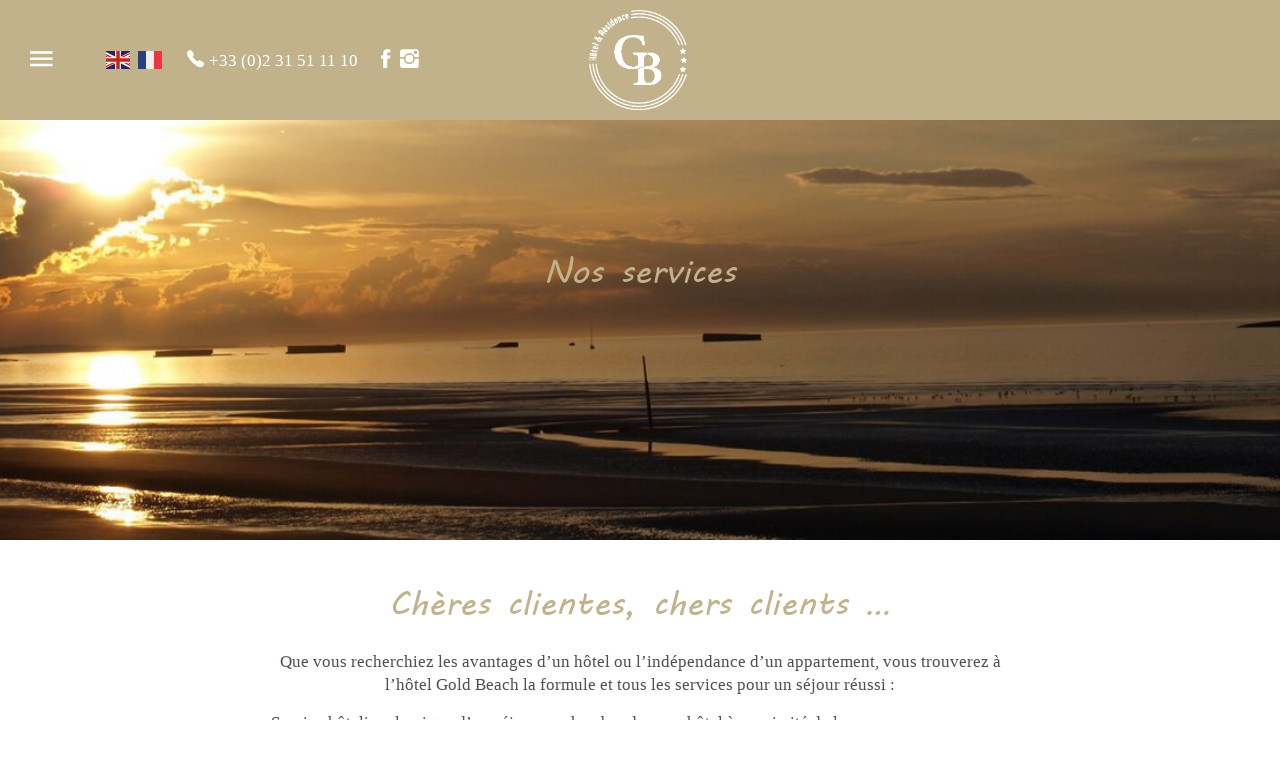

--- FILE ---
content_type: text/html; charset=UTF-8
request_url: https://www.gold-beach-hotel.com/nos-services/
body_size: 17559
content:
<!DOCTYPE html>
<html xmlns="http://www.w3.org/1999/xhtml" class="">
<head profile="http://gmpg.org/xfn/11">
  <!-- <title>Goldbeach Hôtel &amp; Résidences &raquo; Nos services</title> -->
  <meta name="viewport" content="initial-scale=1, maximum-scale=1">
  <meta http-equiv="Content-Type" content="text/html; charset=UTF-8" />
  <link rel="apple-touch-icon" sizes="57x57" href="https://www.gold-beach-hotel.com/wp-content/themes/ng1_v4/assets/favicon/apple-icon-57x57.png">
  <link rel="apple-touch-icon" sizes="60x60" href="https://www.gold-beach-hotel.com/wp-content/themes/ng1_v4/assets/favicon/apple-icon-60x60.png">
  <link rel="apple-touch-icon" sizes="72x72" href="https://www.gold-beach-hotel.com/wp-content/themes/ng1_v4/assets/favicon/apple-icon-72x72.png">
  <link rel="apple-touch-icon" sizes="76x76" href="https://www.gold-beach-hotel.com/wp-content/themes/ng1_v4/assets/favicon/apple-icon-76x76.png">
  <link rel="apple-touch-icon" sizes="114x114" href="https://www.gold-beach-hotel.com/wp-content/themes/ng1_v4/assets/favicon/apple-icon-114x114.png">
  <link rel="apple-touch-icon" sizes="120x120" href="https://www.gold-beach-hotel.com/wp-content/themes/ng1_v4/assets/favicon/apple-icon-120x120.png">
  <link rel="apple-touch-icon" sizes="144x144" href="https://www.gold-beach-hotel.com/wp-content/themes/ng1_v4/assets/favicon/apple-icon-144x144.png">
  <link rel="apple-touch-icon" sizes="152x152" href="https://www.gold-beach-hotel.com/wp-content/themes/ng1_v4/assets/favicon/apple-icon-152x152.png">
  <link rel="apple-touch-icon" sizes="180x180" href="https://www.gold-beach-hotel.com/wp-content/themes/ng1_v4/assets/favicon/apple-icon-180x180.png">
  <!-- <link rel="icon" type="image/png" sizes="192x192"  href="https://www.gold-beach-hotel.com/wp-content/themes/ng1_v4/assets/favicon/android-icon-192x192.png"> -->
  <!-- <link rel="icon" type="image/png" sizes="32x32" href="https://www.gold-beach-hotel.com/wp-content/themes/ng1_v4/assets/favicon/favicon-32x32.png"> -->
  <!-- <link rel="icon" type="image/png" sizes="96x96" href="https://www.gold-beach-hotel.com/wp-content/themes/ng1_v4/assets/favicon/favicon-96x96.png"> -->
  <!-- <link rel="icon" type="image/png" sizes="16x16" href="https://www.gold-beach-hotel.com/wp-content/themes/ng1_v4/assets/favicon/favicon-16x16.png"> -->
  <meta name="msapplication-TileImage" content="https://www.gold-beach-hotel.com/wp-content/themes/ng1_v4/assets/favicon/ms-icon-144x144.png">
  <!-- <link rel="manifest" href="https://www.gold-beach-hotel.com/wp-content/themes/ng1_v4/assets/favicon/manifest.json"> -->
  <meta name="msapplication-TileColor" content="#ffffff">
  <meta name="theme-color" content="#ffffff">
  <meta name="generator" content="WordPress 6.9" /> <!-- leave this for stats -->
  <link rel="stylesheet" href="https://www.gold-beach-hotel.com/wp-content/themes/ng1_v4/style.css" type="text/css" media="screen" />
  <link rel="alternate" type="application/rss+xml" title="RSS 2.0" href="https://www.gold-beach-hotel.com/feed/" />
  <link rel="alternate" type="text/xml" title="RSS .92" href="https://www.gold-beach-hotel.com/feed/rss/" />
  <link rel="alternate" type="application/atom+xml" title="Atom 0.3" href="https://www.gold-beach-hotel.com/feed/atom/" />
  <link rel="pingback" href="" />
  <title>Nos services &#8211; Goldbeach Hôtel &amp; Résidences</title>
<meta name='robots' content='max-image-preview:large' />
<link rel='dns-prefetch' href='//www.gold-beach-hotel.com' />
<link rel='dns-prefetch' href='//unpkg.com' />
<link rel='dns-prefetch' href='//cdn.jsdelivr.net' />
<link rel='dns-prefetch' href='//cdnjs.cloudflare.com' />
<link rel="alternate" title="oEmbed (JSON)" type="application/json+oembed" href="https://www.gold-beach-hotel.com/wp-json/oembed/1.0/embed?url=https%3A%2F%2Fwww.gold-beach-hotel.com%2Fnos-services%2F" />
<link rel="alternate" title="oEmbed (XML)" type="text/xml+oembed" href="https://www.gold-beach-hotel.com/wp-json/oembed/1.0/embed?url=https%3A%2F%2Fwww.gold-beach-hotel.com%2Fnos-services%2F&#038;format=xml" />
<style id='wp-img-auto-sizes-contain-inline-css' type='text/css'>
img:is([sizes=auto i],[sizes^="auto," i]){contain-intrinsic-size:3000px 1500px}
/*# sourceURL=wp-img-auto-sizes-contain-inline-css */
</style>
<style id='wp-emoji-styles-inline-css' type='text/css'>

	img.wp-smiley, img.emoji {
		display: inline !important;
		border: none !important;
		box-shadow: none !important;
		height: 1em !important;
		width: 1em !important;
		margin: 0 0.07em !important;
		vertical-align: -0.1em !important;
		background: none !important;
		padding: 0 !important;
	}
/*# sourceURL=wp-emoji-styles-inline-css */
</style>
<style id='wp-block-library-inline-css' type='text/css'>
:root{--wp-block-synced-color:#7a00df;--wp-block-synced-color--rgb:122,0,223;--wp-bound-block-color:var(--wp-block-synced-color);--wp-editor-canvas-background:#ddd;--wp-admin-theme-color:#007cba;--wp-admin-theme-color--rgb:0,124,186;--wp-admin-theme-color-darker-10:#006ba1;--wp-admin-theme-color-darker-10--rgb:0,107,160.5;--wp-admin-theme-color-darker-20:#005a87;--wp-admin-theme-color-darker-20--rgb:0,90,135;--wp-admin-border-width-focus:2px}@media (min-resolution:192dpi){:root{--wp-admin-border-width-focus:1.5px}}.wp-element-button{cursor:pointer}:root .has-very-light-gray-background-color{background-color:#eee}:root .has-very-dark-gray-background-color{background-color:#313131}:root .has-very-light-gray-color{color:#eee}:root .has-very-dark-gray-color{color:#313131}:root .has-vivid-green-cyan-to-vivid-cyan-blue-gradient-background{background:linear-gradient(135deg,#00d084,#0693e3)}:root .has-purple-crush-gradient-background{background:linear-gradient(135deg,#34e2e4,#4721fb 50%,#ab1dfe)}:root .has-hazy-dawn-gradient-background{background:linear-gradient(135deg,#faaca8,#dad0ec)}:root .has-subdued-olive-gradient-background{background:linear-gradient(135deg,#fafae1,#67a671)}:root .has-atomic-cream-gradient-background{background:linear-gradient(135deg,#fdd79a,#004a59)}:root .has-nightshade-gradient-background{background:linear-gradient(135deg,#330968,#31cdcf)}:root .has-midnight-gradient-background{background:linear-gradient(135deg,#020381,#2874fc)}:root{--wp--preset--font-size--normal:16px;--wp--preset--font-size--huge:42px}.has-regular-font-size{font-size:1em}.has-larger-font-size{font-size:2.625em}.has-normal-font-size{font-size:var(--wp--preset--font-size--normal)}.has-huge-font-size{font-size:var(--wp--preset--font-size--huge)}.has-text-align-center{text-align:center}.has-text-align-left{text-align:left}.has-text-align-right{text-align:right}.has-fit-text{white-space:nowrap!important}#end-resizable-editor-section{display:none}.aligncenter{clear:both}.items-justified-left{justify-content:flex-start}.items-justified-center{justify-content:center}.items-justified-right{justify-content:flex-end}.items-justified-space-between{justify-content:space-between}.screen-reader-text{border:0;clip-path:inset(50%);height:1px;margin:-1px;overflow:hidden;padding:0;position:absolute;width:1px;word-wrap:normal!important}.screen-reader-text:focus{background-color:#ddd;clip-path:none;color:#444;display:block;font-size:1em;height:auto;left:5px;line-height:normal;padding:15px 23px 14px;text-decoration:none;top:5px;width:auto;z-index:100000}html :where(.has-border-color){border-style:solid}html :where([style*=border-top-color]){border-top-style:solid}html :where([style*=border-right-color]){border-right-style:solid}html :where([style*=border-bottom-color]){border-bottom-style:solid}html :where([style*=border-left-color]){border-left-style:solid}html :where([style*=border-width]){border-style:solid}html :where([style*=border-top-width]){border-top-style:solid}html :where([style*=border-right-width]){border-right-style:solid}html :where([style*=border-bottom-width]){border-bottom-style:solid}html :where([style*=border-left-width]){border-left-style:solid}html :where(img[class*=wp-image-]){height:auto;max-width:100%}:where(figure){margin:0 0 1em}html :where(.is-position-sticky){--wp-admin--admin-bar--position-offset:var(--wp-admin--admin-bar--height,0px)}@media screen and (max-width:600px){html :where(.is-position-sticky){--wp-admin--admin-bar--position-offset:0px}}

/*# sourceURL=wp-block-library-inline-css */
</style><style id='wp-block-button-inline-css' type='text/css'>
.wp-block-button__link{align-content:center;box-sizing:border-box;cursor:pointer;display:inline-block;height:100%;text-align:center;word-break:break-word}.wp-block-button__link.aligncenter{text-align:center}.wp-block-button__link.alignright{text-align:right}:where(.wp-block-button__link){border-radius:9999px;box-shadow:none;padding:calc(.667em + 2px) calc(1.333em + 2px);text-decoration:none}.wp-block-button[style*=text-decoration] .wp-block-button__link{text-decoration:inherit}.wp-block-buttons>.wp-block-button.has-custom-width{max-width:none}.wp-block-buttons>.wp-block-button.has-custom-width .wp-block-button__link{width:100%}.wp-block-buttons>.wp-block-button.has-custom-font-size .wp-block-button__link{font-size:inherit}.wp-block-buttons>.wp-block-button.wp-block-button__width-25{width:calc(25% - var(--wp--style--block-gap, .5em)*.75)}.wp-block-buttons>.wp-block-button.wp-block-button__width-50{width:calc(50% - var(--wp--style--block-gap, .5em)*.5)}.wp-block-buttons>.wp-block-button.wp-block-button__width-75{width:calc(75% - var(--wp--style--block-gap, .5em)*.25)}.wp-block-buttons>.wp-block-button.wp-block-button__width-100{flex-basis:100%;width:100%}.wp-block-buttons.is-vertical>.wp-block-button.wp-block-button__width-25{width:25%}.wp-block-buttons.is-vertical>.wp-block-button.wp-block-button__width-50{width:50%}.wp-block-buttons.is-vertical>.wp-block-button.wp-block-button__width-75{width:75%}.wp-block-button.is-style-squared,.wp-block-button__link.wp-block-button.is-style-squared{border-radius:0}.wp-block-button.no-border-radius,.wp-block-button__link.no-border-radius{border-radius:0!important}:root :where(.wp-block-button .wp-block-button__link.is-style-outline),:root :where(.wp-block-button.is-style-outline>.wp-block-button__link){border:2px solid;padding:.667em 1.333em}:root :where(.wp-block-button .wp-block-button__link.is-style-outline:not(.has-text-color)),:root :where(.wp-block-button.is-style-outline>.wp-block-button__link:not(.has-text-color)){color:currentColor}:root :where(.wp-block-button .wp-block-button__link.is-style-outline:not(.has-background)),:root :where(.wp-block-button.is-style-outline>.wp-block-button__link:not(.has-background)){background-color:initial;background-image:none}
.wp-block-button.is-style-reserver .wp-element-button { transition: all .5s;padding:10px 20px;    border-radius: 4px; box-shadow:6px 6px 6px 0px rgb(0 0 0 / 15%); } .wp-block-button.is-style-reserver .wp-element-button:hover {background:black }
/*# sourceURL=wp-block-button-inline-css */
</style>
<style id='wp-block-cover-inline-css' type='text/css'>
.wp-block-cover,.wp-block-cover-image{align-items:center;background-position:50%;box-sizing:border-box;display:flex;justify-content:center;min-height:430px;overflow:hidden;overflow:clip;padding:1em;position:relative}.wp-block-cover .has-background-dim:not([class*=-background-color]),.wp-block-cover-image .has-background-dim:not([class*=-background-color]),.wp-block-cover-image.has-background-dim:not([class*=-background-color]),.wp-block-cover.has-background-dim:not([class*=-background-color]){background-color:#000}.wp-block-cover .has-background-dim.has-background-gradient,.wp-block-cover-image .has-background-dim.has-background-gradient{background-color:initial}.wp-block-cover-image.has-background-dim:before,.wp-block-cover.has-background-dim:before{background-color:inherit;content:""}.wp-block-cover .wp-block-cover__background,.wp-block-cover .wp-block-cover__gradient-background,.wp-block-cover-image .wp-block-cover__background,.wp-block-cover-image .wp-block-cover__gradient-background,.wp-block-cover-image.has-background-dim:not(.has-background-gradient):before,.wp-block-cover.has-background-dim:not(.has-background-gradient):before{bottom:0;left:0;opacity:.5;position:absolute;right:0;top:0}.wp-block-cover-image.has-background-dim.has-background-dim-10 .wp-block-cover__background,.wp-block-cover-image.has-background-dim.has-background-dim-10 .wp-block-cover__gradient-background,.wp-block-cover-image.has-background-dim.has-background-dim-10:not(.has-background-gradient):before,.wp-block-cover.has-background-dim.has-background-dim-10 .wp-block-cover__background,.wp-block-cover.has-background-dim.has-background-dim-10 .wp-block-cover__gradient-background,.wp-block-cover.has-background-dim.has-background-dim-10:not(.has-background-gradient):before{opacity:.1}.wp-block-cover-image.has-background-dim.has-background-dim-20 .wp-block-cover__background,.wp-block-cover-image.has-background-dim.has-background-dim-20 .wp-block-cover__gradient-background,.wp-block-cover-image.has-background-dim.has-background-dim-20:not(.has-background-gradient):before,.wp-block-cover.has-background-dim.has-background-dim-20 .wp-block-cover__background,.wp-block-cover.has-background-dim.has-background-dim-20 .wp-block-cover__gradient-background,.wp-block-cover.has-background-dim.has-background-dim-20:not(.has-background-gradient):before{opacity:.2}.wp-block-cover-image.has-background-dim.has-background-dim-30 .wp-block-cover__background,.wp-block-cover-image.has-background-dim.has-background-dim-30 .wp-block-cover__gradient-background,.wp-block-cover-image.has-background-dim.has-background-dim-30:not(.has-background-gradient):before,.wp-block-cover.has-background-dim.has-background-dim-30 .wp-block-cover__background,.wp-block-cover.has-background-dim.has-background-dim-30 .wp-block-cover__gradient-background,.wp-block-cover.has-background-dim.has-background-dim-30:not(.has-background-gradient):before{opacity:.3}.wp-block-cover-image.has-background-dim.has-background-dim-40 .wp-block-cover__background,.wp-block-cover-image.has-background-dim.has-background-dim-40 .wp-block-cover__gradient-background,.wp-block-cover-image.has-background-dim.has-background-dim-40:not(.has-background-gradient):before,.wp-block-cover.has-background-dim.has-background-dim-40 .wp-block-cover__background,.wp-block-cover.has-background-dim.has-background-dim-40 .wp-block-cover__gradient-background,.wp-block-cover.has-background-dim.has-background-dim-40:not(.has-background-gradient):before{opacity:.4}.wp-block-cover-image.has-background-dim.has-background-dim-50 .wp-block-cover__background,.wp-block-cover-image.has-background-dim.has-background-dim-50 .wp-block-cover__gradient-background,.wp-block-cover-image.has-background-dim.has-background-dim-50:not(.has-background-gradient):before,.wp-block-cover.has-background-dim.has-background-dim-50 .wp-block-cover__background,.wp-block-cover.has-background-dim.has-background-dim-50 .wp-block-cover__gradient-background,.wp-block-cover.has-background-dim.has-background-dim-50:not(.has-background-gradient):before{opacity:.5}.wp-block-cover-image.has-background-dim.has-background-dim-60 .wp-block-cover__background,.wp-block-cover-image.has-background-dim.has-background-dim-60 .wp-block-cover__gradient-background,.wp-block-cover-image.has-background-dim.has-background-dim-60:not(.has-background-gradient):before,.wp-block-cover.has-background-dim.has-background-dim-60 .wp-block-cover__background,.wp-block-cover.has-background-dim.has-background-dim-60 .wp-block-cover__gradient-background,.wp-block-cover.has-background-dim.has-background-dim-60:not(.has-background-gradient):before{opacity:.6}.wp-block-cover-image.has-background-dim.has-background-dim-70 .wp-block-cover__background,.wp-block-cover-image.has-background-dim.has-background-dim-70 .wp-block-cover__gradient-background,.wp-block-cover-image.has-background-dim.has-background-dim-70:not(.has-background-gradient):before,.wp-block-cover.has-background-dim.has-background-dim-70 .wp-block-cover__background,.wp-block-cover.has-background-dim.has-background-dim-70 .wp-block-cover__gradient-background,.wp-block-cover.has-background-dim.has-background-dim-70:not(.has-background-gradient):before{opacity:.7}.wp-block-cover-image.has-background-dim.has-background-dim-80 .wp-block-cover__background,.wp-block-cover-image.has-background-dim.has-background-dim-80 .wp-block-cover__gradient-background,.wp-block-cover-image.has-background-dim.has-background-dim-80:not(.has-background-gradient):before,.wp-block-cover.has-background-dim.has-background-dim-80 .wp-block-cover__background,.wp-block-cover.has-background-dim.has-background-dim-80 .wp-block-cover__gradient-background,.wp-block-cover.has-background-dim.has-background-dim-80:not(.has-background-gradient):before{opacity:.8}.wp-block-cover-image.has-background-dim.has-background-dim-90 .wp-block-cover__background,.wp-block-cover-image.has-background-dim.has-background-dim-90 .wp-block-cover__gradient-background,.wp-block-cover-image.has-background-dim.has-background-dim-90:not(.has-background-gradient):before,.wp-block-cover.has-background-dim.has-background-dim-90 .wp-block-cover__background,.wp-block-cover.has-background-dim.has-background-dim-90 .wp-block-cover__gradient-background,.wp-block-cover.has-background-dim.has-background-dim-90:not(.has-background-gradient):before{opacity:.9}.wp-block-cover-image.has-background-dim.has-background-dim-100 .wp-block-cover__background,.wp-block-cover-image.has-background-dim.has-background-dim-100 .wp-block-cover__gradient-background,.wp-block-cover-image.has-background-dim.has-background-dim-100:not(.has-background-gradient):before,.wp-block-cover.has-background-dim.has-background-dim-100 .wp-block-cover__background,.wp-block-cover.has-background-dim.has-background-dim-100 .wp-block-cover__gradient-background,.wp-block-cover.has-background-dim.has-background-dim-100:not(.has-background-gradient):before{opacity:1}.wp-block-cover .wp-block-cover__background.has-background-dim.has-background-dim-0,.wp-block-cover .wp-block-cover__gradient-background.has-background-dim.has-background-dim-0,.wp-block-cover-image .wp-block-cover__background.has-background-dim.has-background-dim-0,.wp-block-cover-image .wp-block-cover__gradient-background.has-background-dim.has-background-dim-0{opacity:0}.wp-block-cover .wp-block-cover__background.has-background-dim.has-background-dim-10,.wp-block-cover .wp-block-cover__gradient-background.has-background-dim.has-background-dim-10,.wp-block-cover-image .wp-block-cover__background.has-background-dim.has-background-dim-10,.wp-block-cover-image .wp-block-cover__gradient-background.has-background-dim.has-background-dim-10{opacity:.1}.wp-block-cover .wp-block-cover__background.has-background-dim.has-background-dim-20,.wp-block-cover .wp-block-cover__gradient-background.has-background-dim.has-background-dim-20,.wp-block-cover-image .wp-block-cover__background.has-background-dim.has-background-dim-20,.wp-block-cover-image .wp-block-cover__gradient-background.has-background-dim.has-background-dim-20{opacity:.2}.wp-block-cover .wp-block-cover__background.has-background-dim.has-background-dim-30,.wp-block-cover .wp-block-cover__gradient-background.has-background-dim.has-background-dim-30,.wp-block-cover-image .wp-block-cover__background.has-background-dim.has-background-dim-30,.wp-block-cover-image .wp-block-cover__gradient-background.has-background-dim.has-background-dim-30{opacity:.3}.wp-block-cover .wp-block-cover__background.has-background-dim.has-background-dim-40,.wp-block-cover .wp-block-cover__gradient-background.has-background-dim.has-background-dim-40,.wp-block-cover-image .wp-block-cover__background.has-background-dim.has-background-dim-40,.wp-block-cover-image .wp-block-cover__gradient-background.has-background-dim.has-background-dim-40{opacity:.4}.wp-block-cover .wp-block-cover__background.has-background-dim.has-background-dim-50,.wp-block-cover .wp-block-cover__gradient-background.has-background-dim.has-background-dim-50,.wp-block-cover-image .wp-block-cover__background.has-background-dim.has-background-dim-50,.wp-block-cover-image .wp-block-cover__gradient-background.has-background-dim.has-background-dim-50{opacity:.5}.wp-block-cover .wp-block-cover__background.has-background-dim.has-background-dim-60,.wp-block-cover .wp-block-cover__gradient-background.has-background-dim.has-background-dim-60,.wp-block-cover-image .wp-block-cover__background.has-background-dim.has-background-dim-60,.wp-block-cover-image .wp-block-cover__gradient-background.has-background-dim.has-background-dim-60{opacity:.6}.wp-block-cover .wp-block-cover__background.has-background-dim.has-background-dim-70,.wp-block-cover .wp-block-cover__gradient-background.has-background-dim.has-background-dim-70,.wp-block-cover-image .wp-block-cover__background.has-background-dim.has-background-dim-70,.wp-block-cover-image .wp-block-cover__gradient-background.has-background-dim.has-background-dim-70{opacity:.7}.wp-block-cover .wp-block-cover__background.has-background-dim.has-background-dim-80,.wp-block-cover .wp-block-cover__gradient-background.has-background-dim.has-background-dim-80,.wp-block-cover-image .wp-block-cover__background.has-background-dim.has-background-dim-80,.wp-block-cover-image .wp-block-cover__gradient-background.has-background-dim.has-background-dim-80{opacity:.8}.wp-block-cover .wp-block-cover__background.has-background-dim.has-background-dim-90,.wp-block-cover .wp-block-cover__gradient-background.has-background-dim.has-background-dim-90,.wp-block-cover-image .wp-block-cover__background.has-background-dim.has-background-dim-90,.wp-block-cover-image .wp-block-cover__gradient-background.has-background-dim.has-background-dim-90{opacity:.9}.wp-block-cover .wp-block-cover__background.has-background-dim.has-background-dim-100,.wp-block-cover .wp-block-cover__gradient-background.has-background-dim.has-background-dim-100,.wp-block-cover-image .wp-block-cover__background.has-background-dim.has-background-dim-100,.wp-block-cover-image .wp-block-cover__gradient-background.has-background-dim.has-background-dim-100{opacity:1}.wp-block-cover-image.alignleft,.wp-block-cover-image.alignright,.wp-block-cover.alignleft,.wp-block-cover.alignright{max-width:420px;width:100%}.wp-block-cover-image.aligncenter,.wp-block-cover-image.alignleft,.wp-block-cover-image.alignright,.wp-block-cover.aligncenter,.wp-block-cover.alignleft,.wp-block-cover.alignright{display:flex}.wp-block-cover .wp-block-cover__inner-container,.wp-block-cover-image .wp-block-cover__inner-container{color:inherit;position:relative;width:100%}.wp-block-cover-image.is-position-top-left,.wp-block-cover.is-position-top-left{align-items:flex-start;justify-content:flex-start}.wp-block-cover-image.is-position-top-center,.wp-block-cover.is-position-top-center{align-items:flex-start;justify-content:center}.wp-block-cover-image.is-position-top-right,.wp-block-cover.is-position-top-right{align-items:flex-start;justify-content:flex-end}.wp-block-cover-image.is-position-center-left,.wp-block-cover.is-position-center-left{align-items:center;justify-content:flex-start}.wp-block-cover-image.is-position-center-center,.wp-block-cover.is-position-center-center{align-items:center;justify-content:center}.wp-block-cover-image.is-position-center-right,.wp-block-cover.is-position-center-right{align-items:center;justify-content:flex-end}.wp-block-cover-image.is-position-bottom-left,.wp-block-cover.is-position-bottom-left{align-items:flex-end;justify-content:flex-start}.wp-block-cover-image.is-position-bottom-center,.wp-block-cover.is-position-bottom-center{align-items:flex-end;justify-content:center}.wp-block-cover-image.is-position-bottom-right,.wp-block-cover.is-position-bottom-right{align-items:flex-end;justify-content:flex-end}.wp-block-cover-image.has-custom-content-position.has-custom-content-position .wp-block-cover__inner-container,.wp-block-cover.has-custom-content-position.has-custom-content-position .wp-block-cover__inner-container{margin:0}.wp-block-cover-image.has-custom-content-position.has-custom-content-position.is-position-bottom-left .wp-block-cover__inner-container,.wp-block-cover-image.has-custom-content-position.has-custom-content-position.is-position-bottom-right .wp-block-cover__inner-container,.wp-block-cover-image.has-custom-content-position.has-custom-content-position.is-position-center-left .wp-block-cover__inner-container,.wp-block-cover-image.has-custom-content-position.has-custom-content-position.is-position-center-right .wp-block-cover__inner-container,.wp-block-cover-image.has-custom-content-position.has-custom-content-position.is-position-top-left .wp-block-cover__inner-container,.wp-block-cover-image.has-custom-content-position.has-custom-content-position.is-position-top-right .wp-block-cover__inner-container,.wp-block-cover.has-custom-content-position.has-custom-content-position.is-position-bottom-left .wp-block-cover__inner-container,.wp-block-cover.has-custom-content-position.has-custom-content-position.is-position-bottom-right .wp-block-cover__inner-container,.wp-block-cover.has-custom-content-position.has-custom-content-position.is-position-center-left .wp-block-cover__inner-container,.wp-block-cover.has-custom-content-position.has-custom-content-position.is-position-center-right .wp-block-cover__inner-container,.wp-block-cover.has-custom-content-position.has-custom-content-position.is-position-top-left .wp-block-cover__inner-container,.wp-block-cover.has-custom-content-position.has-custom-content-position.is-position-top-right .wp-block-cover__inner-container{margin:0;width:auto}.wp-block-cover .wp-block-cover__image-background,.wp-block-cover video.wp-block-cover__video-background,.wp-block-cover-image .wp-block-cover__image-background,.wp-block-cover-image video.wp-block-cover__video-background{border:none;bottom:0;box-shadow:none;height:100%;left:0;margin:0;max-height:none;max-width:none;object-fit:cover;outline:none;padding:0;position:absolute;right:0;top:0;width:100%}.wp-block-cover-image.has-parallax,.wp-block-cover.has-parallax,.wp-block-cover__image-background.has-parallax,video.wp-block-cover__video-background.has-parallax{background-attachment:fixed;background-repeat:no-repeat;background-size:cover}@supports (-webkit-touch-callout:inherit){.wp-block-cover-image.has-parallax,.wp-block-cover.has-parallax,.wp-block-cover__image-background.has-parallax,video.wp-block-cover__video-background.has-parallax{background-attachment:scroll}}@media (prefers-reduced-motion:reduce){.wp-block-cover-image.has-parallax,.wp-block-cover.has-parallax,.wp-block-cover__image-background.has-parallax,video.wp-block-cover__video-background.has-parallax{background-attachment:scroll}}.wp-block-cover-image.is-repeated,.wp-block-cover.is-repeated,.wp-block-cover__image-background.is-repeated,video.wp-block-cover__video-background.is-repeated{background-repeat:repeat;background-size:auto}.wp-block-cover-image-text,.wp-block-cover-image-text a,.wp-block-cover-image-text a:active,.wp-block-cover-image-text a:focus,.wp-block-cover-image-text a:hover,.wp-block-cover-text,.wp-block-cover-text a,.wp-block-cover-text a:active,.wp-block-cover-text a:focus,.wp-block-cover-text a:hover,section.wp-block-cover-image h2,section.wp-block-cover-image h2 a,section.wp-block-cover-image h2 a:active,section.wp-block-cover-image h2 a:focus,section.wp-block-cover-image h2 a:hover{color:#fff}.wp-block-cover-image .wp-block-cover.has-left-content{justify-content:flex-start}.wp-block-cover-image .wp-block-cover.has-right-content{justify-content:flex-end}.wp-block-cover-image.has-left-content .wp-block-cover-image-text,.wp-block-cover.has-left-content .wp-block-cover-text,section.wp-block-cover-image.has-left-content>h2{margin-left:0;text-align:left}.wp-block-cover-image.has-right-content .wp-block-cover-image-text,.wp-block-cover.has-right-content .wp-block-cover-text,section.wp-block-cover-image.has-right-content>h2{margin-right:0;text-align:right}.wp-block-cover .wp-block-cover-text,.wp-block-cover-image .wp-block-cover-image-text,section.wp-block-cover-image>h2{font-size:2em;line-height:1.25;margin-bottom:0;max-width:840px;padding:.44em;text-align:center;z-index:1}:where(.wp-block-cover-image:not(.has-text-color)),:where(.wp-block-cover:not(.has-text-color)){color:#fff}:where(.wp-block-cover-image.is-light:not(.has-text-color)),:where(.wp-block-cover.is-light:not(.has-text-color)){color:#000}:root :where(.wp-block-cover h1:not(.has-text-color)),:root :where(.wp-block-cover h2:not(.has-text-color)),:root :where(.wp-block-cover h3:not(.has-text-color)),:root :where(.wp-block-cover h4:not(.has-text-color)),:root :where(.wp-block-cover h5:not(.has-text-color)),:root :where(.wp-block-cover h6:not(.has-text-color)),:root :where(.wp-block-cover p:not(.has-text-color)){color:inherit}body:not(.editor-styles-wrapper) .wp-block-cover:not(.wp-block-cover:has(.wp-block-cover__background+.wp-block-cover__inner-container)) .wp-block-cover__image-background,body:not(.editor-styles-wrapper) .wp-block-cover:not(.wp-block-cover:has(.wp-block-cover__background+.wp-block-cover__inner-container)) .wp-block-cover__video-background{z-index:0}body:not(.editor-styles-wrapper) .wp-block-cover:not(.wp-block-cover:has(.wp-block-cover__background+.wp-block-cover__inner-container)) .wp-block-cover__background,body:not(.editor-styles-wrapper) .wp-block-cover:not(.wp-block-cover:has(.wp-block-cover__background+.wp-block-cover__inner-container)) .wp-block-cover__gradient-background,body:not(.editor-styles-wrapper) .wp-block-cover:not(.wp-block-cover:has(.wp-block-cover__background+.wp-block-cover__inner-container)) .wp-block-cover__inner-container,body:not(.editor-styles-wrapper) .wp-block-cover:not(.wp-block-cover:has(.wp-block-cover__background+.wp-block-cover__inner-container)).has-background-dim:not(.has-background-gradient):before{z-index:1}.has-modal-open body:not(.editor-styles-wrapper) .wp-block-cover:not(.wp-block-cover:has(.wp-block-cover__background+.wp-block-cover__inner-container)) .wp-block-cover__inner-container{z-index:auto}
/*# sourceURL=https://www.gold-beach-hotel.com/wp-includes/blocks/cover/style.min.css */
</style>
<style id='wp-block-heading-inline-css' type='text/css'>
h1:where(.wp-block-heading).has-background,h2:where(.wp-block-heading).has-background,h3:where(.wp-block-heading).has-background,h4:where(.wp-block-heading).has-background,h5:where(.wp-block-heading).has-background,h6:where(.wp-block-heading).has-background{padding:1.25em 2.375em}h1.has-text-align-left[style*=writing-mode]:where([style*=vertical-lr]),h1.has-text-align-right[style*=writing-mode]:where([style*=vertical-rl]),h2.has-text-align-left[style*=writing-mode]:where([style*=vertical-lr]),h2.has-text-align-right[style*=writing-mode]:where([style*=vertical-rl]),h3.has-text-align-left[style*=writing-mode]:where([style*=vertical-lr]),h3.has-text-align-right[style*=writing-mode]:where([style*=vertical-rl]),h4.has-text-align-left[style*=writing-mode]:where([style*=vertical-lr]),h4.has-text-align-right[style*=writing-mode]:where([style*=vertical-rl]),h5.has-text-align-left[style*=writing-mode]:where([style*=vertical-lr]),h5.has-text-align-right[style*=writing-mode]:where([style*=vertical-rl]),h6.has-text-align-left[style*=writing-mode]:where([style*=vertical-lr]),h6.has-text-align-right[style*=writing-mode]:where([style*=vertical-rl]){rotate:180deg}
/*# sourceURL=https://www.gold-beach-hotel.com/wp-includes/blocks/heading/style.min.css */
</style>
<style id='wp-block-list-inline-css' type='text/css'>
ol,ul{box-sizing:border-box}:root :where(.wp-block-list.has-background){padding:1.25em 2.375em}
/*# sourceURL=https://www.gold-beach-hotel.com/wp-includes/blocks/list/style.min.css */
</style>
<style id='wp-block-media-text-inline-css' type='text/css'>
.wp-block-media-text{box-sizing:border-box;
  /*!rtl:begin:ignore*/direction:ltr;
  /*!rtl:end:ignore*/display:grid;grid-template-columns:50% 1fr;grid-template-rows:auto}.wp-block-media-text.has-media-on-the-right{grid-template-columns:1fr 50%}.wp-block-media-text.is-vertically-aligned-top>.wp-block-media-text__content,.wp-block-media-text.is-vertically-aligned-top>.wp-block-media-text__media{align-self:start}.wp-block-media-text.is-vertically-aligned-center>.wp-block-media-text__content,.wp-block-media-text.is-vertically-aligned-center>.wp-block-media-text__media,.wp-block-media-text>.wp-block-media-text__content,.wp-block-media-text>.wp-block-media-text__media{align-self:center}.wp-block-media-text.is-vertically-aligned-bottom>.wp-block-media-text__content,.wp-block-media-text.is-vertically-aligned-bottom>.wp-block-media-text__media{align-self:end}.wp-block-media-text>.wp-block-media-text__media{
  /*!rtl:begin:ignore*/grid-column:1;grid-row:1;
  /*!rtl:end:ignore*/margin:0}.wp-block-media-text>.wp-block-media-text__content{direction:ltr;
  /*!rtl:begin:ignore*/grid-column:2;grid-row:1;
  /*!rtl:end:ignore*/padding:0 8%;word-break:break-word}.wp-block-media-text.has-media-on-the-right>.wp-block-media-text__media{
  /*!rtl:begin:ignore*/grid-column:2;grid-row:1
  /*!rtl:end:ignore*/}.wp-block-media-text.has-media-on-the-right>.wp-block-media-text__content{
  /*!rtl:begin:ignore*/grid-column:1;grid-row:1
  /*!rtl:end:ignore*/}.wp-block-media-text__media a{display:block}.wp-block-media-text__media img,.wp-block-media-text__media video{height:auto;max-width:unset;vertical-align:middle;width:100%}.wp-block-media-text.is-image-fill>.wp-block-media-text__media{background-size:cover;height:100%;min-height:250px}.wp-block-media-text.is-image-fill>.wp-block-media-text__media>a{display:block;height:100%}.wp-block-media-text.is-image-fill>.wp-block-media-text__media img{height:1px;margin:-1px;overflow:hidden;padding:0;position:absolute;width:1px;clip:rect(0,0,0,0);border:0}.wp-block-media-text.is-image-fill-element>.wp-block-media-text__media{height:100%;min-height:250px}.wp-block-media-text.is-image-fill-element>.wp-block-media-text__media>a{display:block;height:100%}.wp-block-media-text.is-image-fill-element>.wp-block-media-text__media img{height:100%;object-fit:cover;width:100%}@media (max-width:600px){.wp-block-media-text.is-stacked-on-mobile{grid-template-columns:100%!important}.wp-block-media-text.is-stacked-on-mobile>.wp-block-media-text__media{grid-column:1;grid-row:1}.wp-block-media-text.is-stacked-on-mobile>.wp-block-media-text__content{grid-column:1;grid-row:2}}
/*# sourceURL=https://www.gold-beach-hotel.com/wp-includes/blocks/media-text/style.min.css */
</style>
<style id='wp-block-buttons-inline-css' type='text/css'>
.wp-block-buttons{box-sizing:border-box}.wp-block-buttons.is-vertical{flex-direction:column}.wp-block-buttons.is-vertical>.wp-block-button:last-child{margin-bottom:0}.wp-block-buttons>.wp-block-button{display:inline-block;margin:0}.wp-block-buttons.is-content-justification-left{justify-content:flex-start}.wp-block-buttons.is-content-justification-left.is-vertical{align-items:flex-start}.wp-block-buttons.is-content-justification-center{justify-content:center}.wp-block-buttons.is-content-justification-center.is-vertical{align-items:center}.wp-block-buttons.is-content-justification-right{justify-content:flex-end}.wp-block-buttons.is-content-justification-right.is-vertical{align-items:flex-end}.wp-block-buttons.is-content-justification-space-between{justify-content:space-between}.wp-block-buttons.aligncenter{text-align:center}.wp-block-buttons:not(.is-content-justification-space-between,.is-content-justification-right,.is-content-justification-left,.is-content-justification-center) .wp-block-button.aligncenter{margin-left:auto;margin-right:auto;width:100%}.wp-block-buttons[style*=text-decoration] .wp-block-button,.wp-block-buttons[style*=text-decoration] .wp-block-button__link{text-decoration:inherit}.wp-block-buttons.has-custom-font-size .wp-block-button__link{font-size:inherit}.wp-block-buttons .wp-block-button__link{width:100%}.wp-block-button.aligncenter{text-align:center}
/*# sourceURL=https://www.gold-beach-hotel.com/wp-includes/blocks/buttons/style.min.css */
</style>
<style id='wp-block-group-inline-css' type='text/css'>
.wp-block-group{box-sizing:border-box}:where(.wp-block-group.wp-block-group-is-layout-constrained){position:relative}
/*# sourceURL=https://www.gold-beach-hotel.com/wp-includes/blocks/group/style.min.css */
</style>
<style id='wp-block-group-theme-inline-css' type='text/css'>
:where(.wp-block-group.has-background){padding:1.25em 2.375em}
/*# sourceURL=https://www.gold-beach-hotel.com/wp-includes/blocks/group/theme.min.css */
</style>
<style id='wp-block-paragraph-inline-css' type='text/css'>
.is-small-text{font-size:.875em}.is-regular-text{font-size:1em}.is-large-text{font-size:2.25em}.is-larger-text{font-size:3em}.has-drop-cap:not(:focus):first-letter{float:left;font-size:8.4em;font-style:normal;font-weight:100;line-height:.68;margin:.05em .1em 0 0;text-transform:uppercase}body.rtl .has-drop-cap:not(:focus):first-letter{float:none;margin-left:.1em}p.has-drop-cap.has-background{overflow:hidden}:root :where(p.has-background){padding:1.25em 2.375em}:where(p.has-text-color:not(.has-link-color)) a{color:inherit}p.has-text-align-left[style*="writing-mode:vertical-lr"],p.has-text-align-right[style*="writing-mode:vertical-rl"]{rotate:180deg}
/*# sourceURL=https://www.gold-beach-hotel.com/wp-includes/blocks/paragraph/style.min.css */
</style>
<style id='global-styles-inline-css' type='text/css'>
:root{--wp--preset--aspect-ratio--square: 1;--wp--preset--aspect-ratio--4-3: 4/3;--wp--preset--aspect-ratio--3-4: 3/4;--wp--preset--aspect-ratio--3-2: 3/2;--wp--preset--aspect-ratio--2-3: 2/3;--wp--preset--aspect-ratio--16-9: 16/9;--wp--preset--aspect-ratio--9-16: 9/16;--wp--preset--color--black: #000000;--wp--preset--color--cyan-bluish-gray: #abb8c3;--wp--preset--color--white: #ffffff;--wp--preset--color--pale-pink: #f78da7;--wp--preset--color--vivid-red: #cf2e2e;--wp--preset--color--luminous-vivid-orange: #ff6900;--wp--preset--color--luminous-vivid-amber: #fcb900;--wp--preset--color--light-green-cyan: #7bdcb5;--wp--preset--color--vivid-green-cyan: #00d084;--wp--preset--color--pale-cyan-blue: #8ed1fc;--wp--preset--color--vivid-cyan-blue: #0693e3;--wp--preset--color--vivid-purple: #9b51e0;--wp--preset--color--first: #343240;--wp--preset--color--second: #5C5D73;--wp--preset--color--third: #8590A6;--wp--preset--color--fourth: #B4C4D;--wp--preset--color--fifth: #F0F2F2;--wp--preset--color--sixth: white;--wp--preset--gradient--vivid-cyan-blue-to-vivid-purple: linear-gradient(135deg,rgb(6,147,227) 0%,rgb(155,81,224) 100%);--wp--preset--gradient--light-green-cyan-to-vivid-green-cyan: linear-gradient(135deg,rgb(122,220,180) 0%,rgb(0,208,130) 100%);--wp--preset--gradient--luminous-vivid-amber-to-luminous-vivid-orange: linear-gradient(135deg,rgb(252,185,0) 0%,rgb(255,105,0) 100%);--wp--preset--gradient--luminous-vivid-orange-to-vivid-red: linear-gradient(135deg,rgb(255,105,0) 0%,rgb(207,46,46) 100%);--wp--preset--gradient--very-light-gray-to-cyan-bluish-gray: linear-gradient(135deg,rgb(238,238,238) 0%,rgb(169,184,195) 100%);--wp--preset--gradient--cool-to-warm-spectrum: linear-gradient(135deg,rgb(74,234,220) 0%,rgb(151,120,209) 20%,rgb(207,42,186) 40%,rgb(238,44,130) 60%,rgb(251,105,98) 80%,rgb(254,248,76) 100%);--wp--preset--gradient--blush-light-purple: linear-gradient(135deg,rgb(255,206,236) 0%,rgb(152,150,240) 100%);--wp--preset--gradient--blush-bordeaux: linear-gradient(135deg,rgb(254,205,165) 0%,rgb(254,45,45) 50%,rgb(107,0,62) 100%);--wp--preset--gradient--luminous-dusk: linear-gradient(135deg,rgb(255,203,112) 0%,rgb(199,81,192) 50%,rgb(65,88,208) 100%);--wp--preset--gradient--pale-ocean: linear-gradient(135deg,rgb(255,245,203) 0%,rgb(182,227,212) 50%,rgb(51,167,181) 100%);--wp--preset--gradient--electric-grass: linear-gradient(135deg,rgb(202,248,128) 0%,rgb(113,206,126) 100%);--wp--preset--gradient--midnight: linear-gradient(135deg,rgb(2,3,129) 0%,rgb(40,116,252) 100%);--wp--preset--font-size--small: 14px;--wp--preset--font-size--medium: 20px;--wp--preset--font-size--large: 24px;--wp--preset--font-size--x-large: 42px;--wp--preset--font-size--regular: 16px;--wp--preset--font-size--larger: 28px;--wp--preset--font-size--xlarger: 36px;--wp--preset--spacing--20: 0.44rem;--wp--preset--spacing--30: 0.67rem;--wp--preset--spacing--40: 1rem;--wp--preset--spacing--50: 1.5rem;--wp--preset--spacing--60: 2.25rem;--wp--preset--spacing--70: 3.38rem;--wp--preset--spacing--80: 5.06rem;--wp--preset--shadow--natural: 6px 6px 9px rgba(0, 0, 0, 0.2);--wp--preset--shadow--deep: 12px 12px 50px rgba(0, 0, 0, 0.4);--wp--preset--shadow--sharp: 6px 6px 0px rgba(0, 0, 0, 0.2);--wp--preset--shadow--outlined: 6px 6px 0px -3px rgb(255, 255, 255), 6px 6px rgb(0, 0, 0);--wp--preset--shadow--crisp: 6px 6px 0px rgb(0, 0, 0);}:where(.is-layout-flex){gap: 0.5em;}:where(.is-layout-grid){gap: 0.5em;}body .is-layout-flex{display: flex;}.is-layout-flex{flex-wrap: wrap;align-items: center;}.is-layout-flex > :is(*, div){margin: 0;}body .is-layout-grid{display: grid;}.is-layout-grid > :is(*, div){margin: 0;}:where(.wp-block-columns.is-layout-flex){gap: 2em;}:where(.wp-block-columns.is-layout-grid){gap: 2em;}:where(.wp-block-post-template.is-layout-flex){gap: 1.25em;}:where(.wp-block-post-template.is-layout-grid){gap: 1.25em;}.has-black-color{color: var(--wp--preset--color--black) !important;}.has-cyan-bluish-gray-color{color: var(--wp--preset--color--cyan-bluish-gray) !important;}.has-white-color{color: var(--wp--preset--color--white) !important;}.has-pale-pink-color{color: var(--wp--preset--color--pale-pink) !important;}.has-vivid-red-color{color: var(--wp--preset--color--vivid-red) !important;}.has-luminous-vivid-orange-color{color: var(--wp--preset--color--luminous-vivid-orange) !important;}.has-luminous-vivid-amber-color{color: var(--wp--preset--color--luminous-vivid-amber) !important;}.has-light-green-cyan-color{color: var(--wp--preset--color--light-green-cyan) !important;}.has-vivid-green-cyan-color{color: var(--wp--preset--color--vivid-green-cyan) !important;}.has-pale-cyan-blue-color{color: var(--wp--preset--color--pale-cyan-blue) !important;}.has-vivid-cyan-blue-color{color: var(--wp--preset--color--vivid-cyan-blue) !important;}.has-vivid-purple-color{color: var(--wp--preset--color--vivid-purple) !important;}.has-black-background-color{background-color: var(--wp--preset--color--black) !important;}.has-cyan-bluish-gray-background-color{background-color: var(--wp--preset--color--cyan-bluish-gray) !important;}.has-white-background-color{background-color: var(--wp--preset--color--white) !important;}.has-pale-pink-background-color{background-color: var(--wp--preset--color--pale-pink) !important;}.has-vivid-red-background-color{background-color: var(--wp--preset--color--vivid-red) !important;}.has-luminous-vivid-orange-background-color{background-color: var(--wp--preset--color--luminous-vivid-orange) !important;}.has-luminous-vivid-amber-background-color{background-color: var(--wp--preset--color--luminous-vivid-amber) !important;}.has-light-green-cyan-background-color{background-color: var(--wp--preset--color--light-green-cyan) !important;}.has-vivid-green-cyan-background-color{background-color: var(--wp--preset--color--vivid-green-cyan) !important;}.has-pale-cyan-blue-background-color{background-color: var(--wp--preset--color--pale-cyan-blue) !important;}.has-vivid-cyan-blue-background-color{background-color: var(--wp--preset--color--vivid-cyan-blue) !important;}.has-vivid-purple-background-color{background-color: var(--wp--preset--color--vivid-purple) !important;}.has-black-border-color{border-color: var(--wp--preset--color--black) !important;}.has-cyan-bluish-gray-border-color{border-color: var(--wp--preset--color--cyan-bluish-gray) !important;}.has-white-border-color{border-color: var(--wp--preset--color--white) !important;}.has-pale-pink-border-color{border-color: var(--wp--preset--color--pale-pink) !important;}.has-vivid-red-border-color{border-color: var(--wp--preset--color--vivid-red) !important;}.has-luminous-vivid-orange-border-color{border-color: var(--wp--preset--color--luminous-vivid-orange) !important;}.has-luminous-vivid-amber-border-color{border-color: var(--wp--preset--color--luminous-vivid-amber) !important;}.has-light-green-cyan-border-color{border-color: var(--wp--preset--color--light-green-cyan) !important;}.has-vivid-green-cyan-border-color{border-color: var(--wp--preset--color--vivid-green-cyan) !important;}.has-pale-cyan-blue-border-color{border-color: var(--wp--preset--color--pale-cyan-blue) !important;}.has-vivid-cyan-blue-border-color{border-color: var(--wp--preset--color--vivid-cyan-blue) !important;}.has-vivid-purple-border-color{border-color: var(--wp--preset--color--vivid-purple) !important;}.has-vivid-cyan-blue-to-vivid-purple-gradient-background{background: var(--wp--preset--gradient--vivid-cyan-blue-to-vivid-purple) !important;}.has-light-green-cyan-to-vivid-green-cyan-gradient-background{background: var(--wp--preset--gradient--light-green-cyan-to-vivid-green-cyan) !important;}.has-luminous-vivid-amber-to-luminous-vivid-orange-gradient-background{background: var(--wp--preset--gradient--luminous-vivid-amber-to-luminous-vivid-orange) !important;}.has-luminous-vivid-orange-to-vivid-red-gradient-background{background: var(--wp--preset--gradient--luminous-vivid-orange-to-vivid-red) !important;}.has-very-light-gray-to-cyan-bluish-gray-gradient-background{background: var(--wp--preset--gradient--very-light-gray-to-cyan-bluish-gray) !important;}.has-cool-to-warm-spectrum-gradient-background{background: var(--wp--preset--gradient--cool-to-warm-spectrum) !important;}.has-blush-light-purple-gradient-background{background: var(--wp--preset--gradient--blush-light-purple) !important;}.has-blush-bordeaux-gradient-background{background: var(--wp--preset--gradient--blush-bordeaux) !important;}.has-luminous-dusk-gradient-background{background: var(--wp--preset--gradient--luminous-dusk) !important;}.has-pale-ocean-gradient-background{background: var(--wp--preset--gradient--pale-ocean) !important;}.has-electric-grass-gradient-background{background: var(--wp--preset--gradient--electric-grass) !important;}.has-midnight-gradient-background{background: var(--wp--preset--gradient--midnight) !important;}.has-small-font-size{font-size: var(--wp--preset--font-size--small) !important;}.has-medium-font-size{font-size: var(--wp--preset--font-size--medium) !important;}.has-large-font-size{font-size: var(--wp--preset--font-size--large) !important;}.has-x-large-font-size{font-size: var(--wp--preset--font-size--x-large) !important;}
/*# sourceURL=global-styles-inline-css */
</style>

<style id='classic-theme-styles-inline-css' type='text/css'>
/*! This file is auto-generated */
.wp-block-button__link{color:#fff;background-color:#32373c;border-radius:9999px;box-shadow:none;text-decoration:none;padding:calc(.667em + 2px) calc(1.333em + 2px);font-size:1.125em}.wp-block-file__button{background:#32373c;color:#fff;text-decoration:none}
/*# sourceURL=/wp-includes/css/classic-themes.min.css */
</style>
<link rel='stylesheet' id='contact-form-7-css' href='https://www.gold-beach-hotel.com/wp-content/plugins/contact-form-7/includes/css/styles.css?ver=6.1.4' type='text/css' media='all' />
<link rel='stylesheet' id='dashicons-css' href='https://www.gold-beach-hotel.com/wp-includes/css/dashicons.min.css?ver=6.9' type='text/css' media='all' />
<link rel='stylesheet' id='acf-global-css' href='https://www.gold-beach-hotel.com/wp-content/plugins/advanced-custom-fields-pro/assets/build/css/acf-global.min.css?ver=6.7.0.2' type='text/css' media='all' />
<link rel='stylesheet' id='acf-input-css' href='https://www.gold-beach-hotel.com/wp-content/plugins/advanced-custom-fields-pro/assets/build/css/acf-input.min.css?ver=6.7.0.2' type='text/css' media='all' />
<link rel='stylesheet' id='aos-css-css' href='https://unpkg.com/aos@2.3.1/dist/aos.css?ver=6.9' type='text/css' media='all' />
<link rel='stylesheet' id='slick-css-css' href='//cdn.jsdelivr.net/jquery.slick/1.6.0/slick.css?ver=6.9' type='text/css' media='all' />
<link rel='stylesheet' id='fancybox-css-css' href='https://cdnjs.cloudflare.com/ajax/libs/fancybox/3.1.20/jquery.fancybox.min.css?ver=6.9' type='text/css' media='all' />
<link rel='stylesheet' id='leaflet-css-css' href='https://unpkg.com/leaflet@1.7.1/dist/leaflet.css?ver=6.9' type='text/css' media='all' />
<link rel='stylesheet' id='style-style-css' href='https://www.gold-beach-hotel.com/wp-content/themes/ng1_v4/style.css?ver=1732695362' type='text/css' media='all' />
<link rel='stylesheet' id='style-editor-style-css' href='https://www.gold-beach-hotel.com/wp-content/themes/ng1_v4/style-editor.css?ver=1659021110' type='text/css' media='all' />
<link rel='stylesheet' id='sib-front-css-css' href='https://www.gold-beach-hotel.com/wp-content/plugins/mailin/css/mailin-front.css?ver=6.9' type='text/css' media='all' />
<script type="text/javascript" src="https://www.gold-beach-hotel.com/wp-includes/js/jquery/jquery.min.js?ver=3.7.1" id="jquery-core-js"></script>
<script type="text/javascript" src="https://www.gold-beach-hotel.com/wp-includes/js/jquery/jquery-migrate.min.js?ver=3.4.1" id="jquery-migrate-js"></script>
<script type="text/javascript" src="https://unpkg.com/isotope-layout@3.0.4/dist/isotope.pkgd.min.js?ver=2.2.2" id="isotop-js-js"></script>
<script type="text/javascript" src="https://www.gold-beach-hotel.com/wp-content/themes/ng1_v4/assets/js/lib/packery.js?ver=2.2.2" id="packery-js-js"></script>
<script type="text/javascript" src="https://www.gold-beach-hotel.com/wp-content/themes/ng1_v4/assets/js/lib/jquery.nicescroll.min.js?ver=1.0.0" id="nicescroll-js"></script>
<script type="text/javascript" src="https://unpkg.com/leaflet@1.7.1/dist/leaflet.js?ver=1.0.0" id="leaflet-js"></script>
<script type="text/javascript" src="https://unpkg.com/aos@2.3.1/dist/aos.js?ver=2.3.1" id="aos-js-js"></script>
<script type="text/javascript" id="sib-front-js-js-extra">
/* <![CDATA[ */
var sibErrMsg = {"invalidMail":"Veuillez entrer une adresse e-mail valide.","requiredField":"Veuillez compl\u00e9ter les champs obligatoires.","invalidDateFormat":"Veuillez entrer une date valide.","invalidSMSFormat":"Veuillez entrer une num\u00e9ro de t\u00e9l\u00e9phone valide."};
var ajax_sib_front_object = {"ajax_url":"https://www.gold-beach-hotel.com/wp-admin/admin-ajax.php","ajax_nonce":"55e1aa3e3f","flag_url":"https://www.gold-beach-hotel.com/wp-content/plugins/mailin/img/flags/"};
//# sourceURL=sib-front-js-js-extra
/* ]]> */
</script>
<script type="text/javascript" src="https://www.gold-beach-hotel.com/wp-content/plugins/mailin/js/mailin-front.js?ver=1768486999" id="sib-front-js-js"></script>
<link rel="https://api.w.org/" href="https://www.gold-beach-hotel.com/wp-json/" /><link rel="alternate" title="JSON" type="application/json" href="https://www.gold-beach-hotel.com/wp-json/wp/v2/pages/13" /><link rel="EditURI" type="application/rsd+xml" title="RSD" href="https://www.gold-beach-hotel.com/xmlrpc.php?rsd" />
<meta name="generator" content="WordPress 6.9" />
<link rel="canonical" href="https://www.gold-beach-hotel.com/nos-services/" />
<link rel='shortlink' href='https://www.gold-beach-hotel.com/?p=13' />
<meta name="ti-site-data" content="[base64]" /><link rel="icon" href="https://www.gold-beach-hotel.com/wp-content/uploads/2023/02/cropped-GOLBEACH-Logo-blanc-fond-noir-32x32.png" sizes="32x32" />
<link rel="icon" href="https://www.gold-beach-hotel.com/wp-content/uploads/2023/02/cropped-GOLBEACH-Logo-blanc-fond-noir-192x192.png" sizes="192x192" />
<link rel="apple-touch-icon" href="https://www.gold-beach-hotel.com/wp-content/uploads/2023/02/cropped-GOLBEACH-Logo-blanc-fond-noir-180x180.png" />
<meta name="msapplication-TileImage" content="https://www.gold-beach-hotel.com/wp-content/uploads/2023/02/cropped-GOLBEACH-Logo-blanc-fond-noir-270x270.png" />
  <script type="application/ld+json">
{
  "@context": "https://schema.org",
  "@type": "Hotel",
  "name": "Gold Beach Hôtel & RESIDENCE",
  "image": "https://www.gold-beach-hotel.com/wp-content/uploads/2021/02/GOLBEACH-Logo-blanc2-e1614091460589.png",
  "@id": "",
  "url": "https://www.gold-beach-hotel.com/",
  "telephone": "0231511110",
  "address": {
    "@type": "PostalAddress",
    "streetAddress": "1 Rue Devonshire Régiment",
    "addressLocality": "Asnelles",
    "postalCode": "14960",
    "addressCountry": "FR"
  },
  "geo": {
    "@type": "GeoCoordinates",
    "latitude": 49.3406431,
    "longitude": -0.5845481
  }  
}
</script>
</head>
<body id="" class="wp-singular page-template-default page page-id-13 wp-embed-responsive wp-theme-ng1_v4">
  <div class="body_container">
    <div class="wrapper">
<header>
	<div class="header-icon">
		<span class="ion-android-menu"></span>
		<span class="ion-android-close"></span>
		<div class="translate">
			<div class="gtranslate_wrapper" id="gt-wrapper-40558630"></div>		</div>
		<a href="tel:0231511110" class='tel'><span class="ion-ios-telephone"></span><p>+33 (0)2 31 51 11 10</p></a>
		<div class="social-header">
			<a href="https://www.facebook.com/GoldBeachHotelAsnellespage" target="_blank"><span class="ion-social-facebook"></span></a>
			<a href="https://www.instagram.com/hotelgoldbeach/?hl=fr" target="_blank"><span class="ion-social-instagram"></span></a>
		</div>
	</div>
	<a href="/"><img class="logo" src="/wp-content/uploads/2021/02/GOLBEACH-Logo-blanc2-e1614091460589.png"></a>
	<div class="header-menu">
		<!--<a class="calltoAction" href="https://www.secure-direct-hotel-booking.com/module_booking_engine/index.php?id_etab=6efa0252c5b4701963f5a72504fd0e1e&langue=francais" target="_blank">Réserver</a>-->
		<a href="">BONS CADEAUX</a>
	</div>
	<div class="bottom-menu">
		<a href="/nos-appartements/">Appartements</a>
		<a href="/nos-chambres/">Chambres</a>
		<a href="/nos-offres/">Offres</a>
		<a href="/tourisme/">Loisirs & Tourisme</a>
		<a href="/nos-services/">Services</a>
		<a href="/galerie/">Galerie</a>
	</div>
	<div class="menu-header-container"><ul id="menu-header" class="menu-mobile"><li id="menu-item-28" class="menu-item menu-item-type-post_type menu-item-object-page menu-item-home menu-item-28"><a href="https://www.gold-beach-hotel.com/">Gold Beach Hôtel &#038; Résidences</a></li>
<li id="menu-item-33" class="menu-item menu-item-type-post_type menu-item-object-page menu-item-33"><a href="https://www.gold-beach-hotel.com/nos-appartements/">Nos appartements</a></li>
<li id="menu-item-34" class="menu-item menu-item-type-post_type menu-item-object-page menu-item-34"><a href="https://www.gold-beach-hotel.com/nos-chambres/">Nos chambres</a></li>
<li id="menu-item-585" class="menu-item menu-item-type-post_type menu-item-object-page menu-item-585"><a href="https://www.gold-beach-hotel.com/nos-offres/">Nos offres</a></li>
<li id="menu-item-1513" class="menu-item menu-item-type-post_type menu-item-object-page menu-item-1513"><a href="https://www.gold-beach-hotel.com/tourisme/">Loisirs &#038; Tourisme</a></li>
<li id="menu-item-36" class="menu-item menu-item-type-post_type menu-item-object-page current-menu-item page_item page-item-13 current_page_item menu-item-36"><a href="https://www.gold-beach-hotel.com/nos-services/" aria-current="page">Nos services</a></li>
<li id="menu-item-32" class="menu-item menu-item-type-post_type menu-item-object-page menu-item-32"><a href="https://www.gold-beach-hotel.com/groupes/">Groupes</a></li>
<li id="menu-item-31" class="menu-item menu-item-type-post_type menu-item-object-page menu-item-31"><a href="https://www.gold-beach-hotel.com/galerie/">Galerie</a></li>
<li id="menu-item-29" class="menu-item menu-item-type-post_type menu-item-object-page menu-item-29"><a href="https://www.gold-beach-hotel.com/contact/">Contact</a></li>
<li id="menu-item-151" class="menu-item menu-item-type-custom menu-item-object-custom menu-item-151"><a href="https://www.secure-direct-hotel-booking.com/module_booking_engine/index.php?id_etab=6efa0252c5b4701963f5a72504fd0e1e&#038;langue=francais">Réserver</a></li>
</ul></div>	<div id="comparatorMB"></div>
</header>	<main id="primary" class="site-main">
		<!--<div id="comparatorMB"></div>-->
					
<div class="wp-block-group simple-page"><div class="wp-block-group__inner-container is-layout-flow wp-block-group-is-layout-flow">
<div class="wp-block-cover"><span aria-hidden="true" class="wp-block-cover__background has-background-dim"></span><img fetchpriority="high" decoding="async" width="2000" height="610" class="wp-block-cover__image-background wp-image-1185" alt="continuez-de-voyager Gold Beach" src="https://www.gold-beach-hotel.com/wp-content/uploads/2022/04/continuez-de-voyager.jpeg" data-object-fit="cover" srcset="https://www.gold-beach-hotel.com/wp-content/uploads/2022/04/continuez-de-voyager.jpeg 2000w, https://www.gold-beach-hotel.com/wp-content/uploads/2022/04/continuez-de-voyager-300x92.jpeg 300w, https://www.gold-beach-hotel.com/wp-content/uploads/2022/04/continuez-de-voyager-1024x312.jpeg 1024w, https://www.gold-beach-hotel.com/wp-content/uploads/2022/04/continuez-de-voyager-768x234.jpeg 768w, https://www.gold-beach-hotel.com/wp-content/uploads/2022/04/continuez-de-voyager-1536x468.jpeg 1536w, https://www.gold-beach-hotel.com/wp-content/uploads/2022/04/continuez-de-voyager-450x137.jpeg 450w, https://www.gold-beach-hotel.com/wp-content/uploads/2022/04/continuez-de-voyager-480x146.jpeg 480w" sizes="(max-width: 2000px) 100vw, 2000px" /><div class="wp-block-cover__inner-container is-layout-flow wp-block-cover-is-layout-flow">
<h1 class="wp-block-heading has-text-align-center title-pages">Nos services</h1>
</div></div>



<div class="wp-block-group simple-page_txt"><div class="wp-block-group__inner-container is-layout-flow wp-block-group-is-layout-flow">
<h2 class="wp-block-heading has-text-align-center">Chères clientes, chers clients &#8230;</h2>



<p class="has-text-align-center">Que vous recherchiez les avantages d’un hôtel ou l’indépendance d’un appartement, vous trouverez à l’hôtel Gold Beach la formule et tous les services pour un séjour réussi :</p>



<ul class="wp-block-list">
<li>Service hôtelier classique d’un séjour en chambre dans un hôtel à proximité de la mer</li>



<li>Location de l’un de nos 24 studios et appartements avec kitchenette (en option) et terrasse privative sur le jardin.</li>



<li>Vous y apprécierez une atmosphère chaleureuse, qui séduira les amoureux des grands espaces et de la mer.</li>
</ul>
</div></div>
</div></div>



<div class="wp-block-group simple-page_list"><div class="wp-block-group__inner-container is-layout-flow wp-block-group-is-layout-flow">
<div class="wp-block-media-text alignwide is-stacked-on-mobile"><figure class="wp-block-media-text__media"><img decoding="async" width="1024" height="768" src="https://www.gold-beach-hotel.com/wp-content/uploads/2023/11/IMG_8173-1024x768.jpg" alt="" class="wp-image-4289 size-full" srcset="https://www.gold-beach-hotel.com/wp-content/uploads/2023/11/IMG_8173-1024x768.jpg 1024w, https://www.gold-beach-hotel.com/wp-content/uploads/2023/11/IMG_8173-300x225.jpg 300w, https://www.gold-beach-hotel.com/wp-content/uploads/2023/11/IMG_8173-768x576.jpg 768w, https://www.gold-beach-hotel.com/wp-content/uploads/2023/11/IMG_8173-1536x1152.jpg 1536w, https://www.gold-beach-hotel.com/wp-content/uploads/2023/11/IMG_8173-450x338.jpg 450w, https://www.gold-beach-hotel.com/wp-content/uploads/2023/11/IMG_8173-480x360.jpg 480w, https://www.gold-beach-hotel.com/wp-content/uploads/2023/11/IMG_8173.jpg 2016w" sizes="(max-width: 1024px) 100vw, 1024px" /></figure><div class="wp-block-media-text__content">
<h2 class="wp-block-heading">Gold Beach Hôtel &amp; Résidences : L’accueil et le service pour un séjour réussi</h2>



<p>A votre arrivée devant l&rsquo;hôtel :</p>



<ul class="wp-block-list">
<li>Parking privé offert.</li>



<li>Accès facilité à votre chambre ou votre appartement.</li>



<li>Arrivée Tardive possible. La réception est ouverte jusqu’à 20h00 hors saison et 22h en saison.</li>



<li>Personnel très attentionné et efficace.</li>
</ul>



<div class="wp-block-buttons is-layout-flex wp-block-buttons-is-layout-flex">
<div class="wp-block-button is-style-reserver"><a class="wp-block-button__link wp-element-button" href="https://www.secure-direct-hotel-booking.com/module_booking_engine/index.php?id_etab=6efa0252c5b4701963f5a72504fd0e1e&amp;langue=francais" target="_blank" rel="noreferrer noopener">Réserver</a></div>
</div>
</div></div>



<div class="wp-block-media-text alignwide has-media-on-the-right is-stacked-on-mobile"><div class="wp-block-media-text__content">
<h2 class="wp-block-heading">Votre chambre d’hôtel au bord de la mer, proche de Bayeux</h2>



<p>Vous êtes en déplacement professionnel ? Le Gold Beach hôtel &amp; Résidences a pensé à tout pour vous faciliter la vie : Bureau de travail, Wifi gratuit dans toutes nos chambres et appartements, double vitrage pour vous assurer calme et sérénité.</p>



<p></p>



<div class="wp-block-buttons is-layout-flex wp-block-buttons-is-layout-flex">
<div class="wp-block-button is-style-reserver"><a class="wp-block-button__link wp-element-button" href="https://www.secure-direct-hotel-booking.com/module_booking_engine/index.php?id_etab=6efa0252c5b4701963f5a72504fd0e1e&amp;langue=francais" target="_blank" rel="noreferrer noopener">Réserver</a></div>
</div>
</div><figure class="wp-block-media-text__media"><img decoding="async" width="1000" height="667" src="https://www.gold-beach-hotel.com/wp-content/uploads/2022/04/une-personne-les-pieds-dans-leau-sur-la-plage.jpg" alt="Une personne les pieds dans l'eau sur une plage" class="wp-image-1356 size-full" srcset="https://www.gold-beach-hotel.com/wp-content/uploads/2022/04/une-personne-les-pieds-dans-leau-sur-la-plage.jpg 1000w, https://www.gold-beach-hotel.com/wp-content/uploads/2022/04/une-personne-les-pieds-dans-leau-sur-la-plage-300x200.jpg 300w, https://www.gold-beach-hotel.com/wp-content/uploads/2022/04/une-personne-les-pieds-dans-leau-sur-la-plage-768x512.jpg 768w, https://www.gold-beach-hotel.com/wp-content/uploads/2022/04/une-personne-les-pieds-dans-leau-sur-la-plage-600x400.jpg 600w, https://www.gold-beach-hotel.com/wp-content/uploads/2022/04/une-personne-les-pieds-dans-leau-sur-la-plage-480x320.jpg 480w, https://www.gold-beach-hotel.com/wp-content/uploads/2022/04/une-personne-les-pieds-dans-leau-sur-la-plage-450x300.jpg 450w" sizes="(max-width: 1000px) 100vw, 1000px" /></figure></div>



<div class="wp-block-media-text alignwide is-stacked-on-mobile"><figure class="wp-block-media-text__media"><img loading="lazy" decoding="async" width="1024" height="681" src="https://www.gold-beach-hotel.com/wp-content/uploads/2022/04/offre_bed-breafast-1024x681.webp" alt="Offre Bed &amp; Breakfast" class="wp-image-1322 size-full" srcset="https://www.gold-beach-hotel.com/wp-content/uploads/2022/04/offre_bed-breafast-1024x681.webp 1024w, https://www.gold-beach-hotel.com/wp-content/uploads/2022/04/offre_bed-breafast-300x199.webp 300w, https://www.gold-beach-hotel.com/wp-content/uploads/2022/04/offre_bed-breafast-768x512.webp 768w, https://www.gold-beach-hotel.com/wp-content/uploads/2022/04/offre_bed-breafast-1536x1021.webp 1536w, https://www.gold-beach-hotel.com/wp-content/uploads/2022/04/offre_bed-breafast-2048x1362.webp 2048w, https://www.gold-beach-hotel.com/wp-content/uploads/2022/04/offre_bed-breafast-600x400.webp 600w, https://www.gold-beach-hotel.com/wp-content/uploads/2022/04/offre_bed-breafast-480x319.webp 480w, https://www.gold-beach-hotel.com/wp-content/uploads/2022/04/offre_bed-breafast-450x299.webp 450w" sizes="auto, (max-width: 1024px) 100vw, 1024px" /></figure><div class="wp-block-media-text__content">
<h2 class="wp-block-heading">Votre petit-déjeuner à l’hôtel – Buffet continental</h2>



<p>De 7h30 à 10h30, commencez une excellente journée pour votre séjour en Normandie avec un petit déjeuner buffet pour 9,90€ en basse saison et 11,90€ en haute saison. Ce petit-déjeuner copieux comprend des produits rigoureusement sélectionnés pour leur qualité :</p>



<ul class="wp-block-list">
<li>Jus de fruits, yaourts, fromages, confiture, beurre demi-sel/doux 100% naturel, compote sans sucre ajouté et 100% fruits, miel et pâte à tartiner.</li>



<li>Panier garni de viennoiseries (croissants, pains au chocolat), baguette traditionnelle et pain de mie.</li>



<li>Café Richard 100% Arabica, Thé, Chocolat (Monbana Bio Cacao 75%)</li>
</ul>



<div class="wp-block-buttons is-layout-flex wp-block-buttons-is-layout-flex">
<div class="wp-block-button is-style-reserver"><a class="wp-block-button__link wp-element-button" href="https://www.secure-direct-hotel-booking.com/module_booking_engine/index.php?id_etab=6efa0252c5b4701963f5a72504fd0e1e&amp;langue=francais" target="_blank" rel="noreferrer noopener">Réserver</a></div>
</div>
</div></div>



<div class="wp-block-media-text alignwide has-media-on-the-right is-stacked-on-mobile"><div class="wp-block-media-text__content">
<h2 class="wp-block-heading">Venir en groupe à Arromanches</h2>



<p>Le Gold Beach résidence hôtelière accueille les groupes tout au long de l’année, pour de courts ou de longs séjours :</p>



<ul class="wp-block-list">
<li>Scolaires ou étudiants en visite sur les plages du débarquement</li>



<li>Groupes d’amis en randonnée (Randonnées, Courses à pied, Cyclotourisme, etc).</li>



<li>Club Sportifs, Associations,</li>



<li>Séjours organisés</li>
</ul>



<div class="wp-block-buttons is-layout-flex wp-block-buttons-is-layout-flex">
<div class="wp-block-button is-style-reserver"><a class="wp-block-button__link wp-element-button" href="https://www.secure-direct-hotel-booking.com/module_booking_engine/index.php?id_etab=6efa0252c5b4701963f5a72504fd0e1e&amp;langue=francais" target="_blank" rel="noreferrer noopener">Réserver</a></div>
</div>
</div><figure class="wp-block-media-text__media"><img loading="lazy" decoding="async" width="1000" height="667" src="https://www.gold-beach-hotel.com/wp-content/uploads/2022/04/un-groupe-de-randonneurs.jpg" alt="Un groupe de randonneur en forêt" class="wp-image-1360 size-full" srcset="https://www.gold-beach-hotel.com/wp-content/uploads/2022/04/un-groupe-de-randonneurs.jpg 1000w, https://www.gold-beach-hotel.com/wp-content/uploads/2022/04/un-groupe-de-randonneurs-300x200.jpg 300w, https://www.gold-beach-hotel.com/wp-content/uploads/2022/04/un-groupe-de-randonneurs-768x512.jpg 768w, https://www.gold-beach-hotel.com/wp-content/uploads/2022/04/un-groupe-de-randonneurs-600x400.jpg 600w, https://www.gold-beach-hotel.com/wp-content/uploads/2022/04/un-groupe-de-randonneurs-480x320.jpg 480w, https://www.gold-beach-hotel.com/wp-content/uploads/2022/04/un-groupe-de-randonneurs-450x300.jpg 450w" sizes="auto, (max-width: 1000px) 100vw, 1000px" /></figure></div>



<div class="wp-block-media-text alignwide is-stacked-on-mobile"><figure class="wp-block-media-text__media"><img loading="lazy" decoding="async" width="1000" height="667" src="https://www.gold-beach-hotel.com/wp-content/uploads/2022/04/une-famille-en-picnic.jpg" alt="Une famille en picnic " class="wp-image-1358 size-full" srcset="https://www.gold-beach-hotel.com/wp-content/uploads/2022/04/une-famille-en-picnic.jpg 1000w, https://www.gold-beach-hotel.com/wp-content/uploads/2022/04/une-famille-en-picnic-300x200.jpg 300w, https://www.gold-beach-hotel.com/wp-content/uploads/2022/04/une-famille-en-picnic-768x512.jpg 768w, https://www.gold-beach-hotel.com/wp-content/uploads/2022/04/une-famille-en-picnic-600x400.jpg 600w, https://www.gold-beach-hotel.com/wp-content/uploads/2022/04/une-famille-en-picnic-480x320.jpg 480w, https://www.gold-beach-hotel.com/wp-content/uploads/2022/04/une-famille-en-picnic-450x300.jpg 450w" sizes="auto, (max-width: 1000px) 100vw, 1000px" /></figure><div class="wp-block-media-text__content">
<h2 class="wp-block-heading">Vous partez en balade ? Le Gold Beach s’occupe de votre panier pique-nique.</h2>



<p>Pour faciliter l’organisation de votre séjour et de vos déplacements, nous proposons des paniers-repas composés de :</p>



<ul class="wp-block-list">
<li>1 sandwich complet (jambon, emmental, salade, tomates) ou 1 sandwich végétarien</li>



<li>Chips</li>



<li>Fruit ou compote</li>



<li>1 gâteau individuel</li>



<li>1 eau minérale.</li>
</ul>



<p>N’hésitez pas à nous solliciter et passer commande lors de votre arrivée à notre établissement ou lors de votre réservation.</p>



<div class="wp-block-buttons is-layout-flex wp-block-buttons-is-layout-flex">
<div class="wp-block-button is-style-reserver"><a class="wp-block-button__link wp-element-button" href="https://www.secure-direct-hotel-booking.com/module_booking_engine/index.php?id_etab=6efa0252c5b4701963f5a72504fd0e1e&amp;langue=francais" target="_blank" rel="noreferrer noopener">Réserver</a></div>
</div>
</div></div>
</div></div>
			</main><!-- #primary -->
			<footer>
				<img class="logo-footer" src="/wp-content/uploads/2021/02/GOLBEACH-Logo-blanc.png"/>
				<div class="contact-footer">
					<p>Gold Beach Hôtel & Résidence</p>
					<p>1 Rue Devonshire Régiment - 14960 Asnelles (Normandie)</p>
					<a href="tel:0231511110">+33 (0)2 31 51 11 10</a>
					<a href="mailto:reception@gold-beach-hotel.com">reception@gold-beach-hotel.com</a>
				</div>
				<div class="menu-footer-container"><ul id="menu-footer" class="footer-menu"><li id="menu-item-137" class="menu-item menu-item-type-post_type menu-item-object-page menu-item-137"><a href="https://www.gold-beach-hotel.com/nos-chambres/">Nos chambres</a></li>
<li id="menu-item-138" class="menu-item menu-item-type-post_type menu-item-object-page menu-item-138"><a href="https://www.gold-beach-hotel.com/nos-appartements/">Nos appartements</a></li>
<li id="menu-item-584" class="menu-item menu-item-type-post_type menu-item-object-page menu-item-584"><a href="https://www.gold-beach-hotel.com/nos-offres/">Nos offres</a></li>
<li id="menu-item-136" class="menu-item menu-item-type-post_type menu-item-object-page current-menu-item page_item page-item-13 current_page_item menu-item-136"><a href="https://www.gold-beach-hotel.com/nos-services/" aria-current="page">Nos services</a></li>
<li id="menu-item-132" class="menu-item menu-item-type-post_type menu-item-object-page menu-item-132"><a href="https://www.gold-beach-hotel.com/contact/">Contact</a></li>
<li id="menu-item-133" class="menu-item menu-item-type-post_type menu-item-object-page menu-item-133"><a href="https://www.gold-beach-hotel.com/galerie/">Galerie</a></li>
<li id="menu-item-139" class="menu-item menu-item-type-custom menu-item-object-custom menu-item-139"><a href="/">Réserver</a></li>
</ul></div>				<div class="partner-footer">
					<div class="partner-footer_labels">
						<img src="/wp-content/uploads/2021/02/2018-09-normandie-qualite-tourisme-commerce_0.png" />
						<img src="/wp-content/uploads/2021/02/logo-france-velo-tourisme-2-360x360-crop-1575929072.png" />
						<img src="/wp-content/uploads/2021/02/logo_r.normandie-portrait-cmjn_0.png" />
						<img src="/wp-content/uploads/2021/02/logo-departement-calvados-283.png" />
						<img src="https://www.gold-beach-hotel.com/wp-content/themes/ng1_v4/assets/img/logo-accueil-velo.jpg" />
					</div>
					<p>HÔTEL PARTENAIRE</p>
					<p><a href="https://www.lesvillasdarromanches.fr/" target="_blank">Les villas d'Arromanches</a></p>
					<div class='partner-footer_hotelImg'>
						<img src="/wp-content/uploads/2021/02/villa.jpg" />
						<img src="/wp-content/uploads/2021/06/vue-hotel-site-homepage.jpg" />
					</div>
				</div>
				<div class="footer-bottom">
					<p>Copyright @ 2019</p>
					<a href="/mentions-legales/">Mentions légales</a>
					<a href="/politique-de-confidentialite/">Protection de vos données</a>
					<a href="/cgv/">CGV</a>
					<p>Conception et développement Pixelea</p>
				</div>
			</footer>

			</div>
		</div>
		<script type="speculationrules">
{"prefetch":[{"source":"document","where":{"and":[{"href_matches":"/*"},{"not":{"href_matches":["/wp-*.php","/wp-admin/*","/wp-content/uploads/*","/wp-content/*","/wp-content/plugins/*","/wp-content/themes/ng1_v4/*","/*\\?(.+)"]}},{"not":{"selector_matches":"a[rel~=\"nofollow\"]"}},{"not":{"selector_matches":".no-prefetch, .no-prefetch a"}}]},"eagerness":"conservative"}]}
</script>
    <script>
        window.axeptioSettings = {
            clientId: "64f6ef2f90facbc5fb663dc0",
        };

        (function(d, s) {
            var t = d.getElementsByTagName(s)[0], e = d.createElement(s);
            e.async = true; e.src = "//static.axept.io/sdk.js";
            t.parentNode.insertBefore(e, t);
        })(document, "script");
    </script>
    <script type="text/javascript" src="https://www.gold-beach-hotel.com/wp-includes/js/dist/hooks.min.js?ver=dd5603f07f9220ed27f1" id="wp-hooks-js"></script>
<script type="text/javascript" src="https://www.gold-beach-hotel.com/wp-includes/js/dist/i18n.min.js?ver=c26c3dc7bed366793375" id="wp-i18n-js"></script>
<script type="text/javascript" id="wp-i18n-js-after">
/* <![CDATA[ */
wp.i18n.setLocaleData( { 'text direction\u0004ltr': [ 'ltr' ] } );
//# sourceURL=wp-i18n-js-after
/* ]]> */
</script>
<script type="text/javascript" src="https://www.gold-beach-hotel.com/wp-content/plugins/contact-form-7/includes/swv/js/index.js?ver=6.1.4" id="swv-js"></script>
<script type="text/javascript" id="contact-form-7-js-translations">
/* <![CDATA[ */
( function( domain, translations ) {
	var localeData = translations.locale_data[ domain ] || translations.locale_data.messages;
	localeData[""].domain = domain;
	wp.i18n.setLocaleData( localeData, domain );
} )( "contact-form-7", {"translation-revision-date":"2025-02-06 12:02:14+0000","generator":"GlotPress\/4.0.1","domain":"messages","locale_data":{"messages":{"":{"domain":"messages","plural-forms":"nplurals=2; plural=n > 1;","lang":"fr"},"This contact form is placed in the wrong place.":["Ce formulaire de contact est plac\u00e9 dans un mauvais endroit."],"Error:":["Erreur\u00a0:"]}},"comment":{"reference":"includes\/js\/index.js"}} );
//# sourceURL=contact-form-7-js-translations
/* ]]> */
</script>
<script type="text/javascript" id="contact-form-7-js-before">
/* <![CDATA[ */
var wpcf7 = {
    "api": {
        "root": "https:\/\/www.gold-beach-hotel.com\/wp-json\/",
        "namespace": "contact-form-7\/v1"
    }
};
//# sourceURL=contact-form-7-js-before
/* ]]> */
</script>
<script type="text/javascript" src="https://www.gold-beach-hotel.com/wp-content/plugins/contact-form-7/includes/js/index.js?ver=6.1.4" id="contact-form-7-js"></script>
<script type="text/javascript" src="//cdn.jsdelivr.net/jquery.slick/1.6.0/slick.min.js?ver=1.0.0" id="slick-js-js"></script>
<script type="text/javascript" src="https://www.gold-beach-hotel.com/wp-content/themes/ng1_v4/assets/js/functions.js?ver=1.0.0" id="function-js-js"></script>
<script type="text/javascript" src="https://cdnjs.cloudflare.com/ajax/libs/fancybox/3.1.20/jquery.fancybox.min.js?ver=3.1.20" id="fancybox-js"></script>
<script type="text/javascript" src="https://www.gold-beach-hotel.com/wp-content/themes/ng1_v4/assets/js/lib/menu.mobile.js?ver=1.0.0" id="menumobile-js"></script>
<script type="text/javascript" id="gt_widget_script_40558630-js-before">
/* <![CDATA[ */
window.gtranslateSettings = /* document.write */ window.gtranslateSettings || {};window.gtranslateSettings['40558630'] = {"default_language":"fr","languages":["en","fr","de"],"url_structure":"none","flag_style":"2d","flag_size":24,"wrapper_selector":"#gt-wrapper-40558630","alt_flags":[],"horizontal_position":"inline","flags_location":"\/wp-content\/plugins\/gtranslate\/flags\/"};
//# sourceURL=gt_widget_script_40558630-js-before
/* ]]> */
</script><script src="https://www.gold-beach-hotel.com/wp-content/plugins/gtranslate/js/flags.js?ver=6.9" data-no-optimize="1" data-no-minify="1" data-gt-orig-url="/nos-services/" data-gt-orig-domain="www.gold-beach-hotel.com" data-gt-widget-id="40558630" defer></script><script id="wp-emoji-settings" type="application/json">
{"baseUrl":"https://s.w.org/images/core/emoji/17.0.2/72x72/","ext":".png","svgUrl":"https://s.w.org/images/core/emoji/17.0.2/svg/","svgExt":".svg","source":{"concatemoji":"https://www.gold-beach-hotel.com/wp-includes/js/wp-emoji-release.min.js?ver=6.9"}}
</script>
<script type="module">
/* <![CDATA[ */
/*! This file is auto-generated */
const a=JSON.parse(document.getElementById("wp-emoji-settings").textContent),o=(window._wpemojiSettings=a,"wpEmojiSettingsSupports"),s=["flag","emoji"];function i(e){try{var t={supportTests:e,timestamp:(new Date).valueOf()};sessionStorage.setItem(o,JSON.stringify(t))}catch(e){}}function c(e,t,n){e.clearRect(0,0,e.canvas.width,e.canvas.height),e.fillText(t,0,0);t=new Uint32Array(e.getImageData(0,0,e.canvas.width,e.canvas.height).data);e.clearRect(0,0,e.canvas.width,e.canvas.height),e.fillText(n,0,0);const a=new Uint32Array(e.getImageData(0,0,e.canvas.width,e.canvas.height).data);return t.every((e,t)=>e===a[t])}function p(e,t){e.clearRect(0,0,e.canvas.width,e.canvas.height),e.fillText(t,0,0);var n=e.getImageData(16,16,1,1);for(let e=0;e<n.data.length;e++)if(0!==n.data[e])return!1;return!0}function u(e,t,n,a){switch(t){case"flag":return n(e,"\ud83c\udff3\ufe0f\u200d\u26a7\ufe0f","\ud83c\udff3\ufe0f\u200b\u26a7\ufe0f")?!1:!n(e,"\ud83c\udde8\ud83c\uddf6","\ud83c\udde8\u200b\ud83c\uddf6")&&!n(e,"\ud83c\udff4\udb40\udc67\udb40\udc62\udb40\udc65\udb40\udc6e\udb40\udc67\udb40\udc7f","\ud83c\udff4\u200b\udb40\udc67\u200b\udb40\udc62\u200b\udb40\udc65\u200b\udb40\udc6e\u200b\udb40\udc67\u200b\udb40\udc7f");case"emoji":return!a(e,"\ud83e\u1fac8")}return!1}function f(e,t,n,a){let r;const o=(r="undefined"!=typeof WorkerGlobalScope&&self instanceof WorkerGlobalScope?new OffscreenCanvas(300,150):document.createElement("canvas")).getContext("2d",{willReadFrequently:!0}),s=(o.textBaseline="top",o.font="600 32px Arial",{});return e.forEach(e=>{s[e]=t(o,e,n,a)}),s}function r(e){var t=document.createElement("script");t.src=e,t.defer=!0,document.head.appendChild(t)}a.supports={everything:!0,everythingExceptFlag:!0},new Promise(t=>{let n=function(){try{var e=JSON.parse(sessionStorage.getItem(o));if("object"==typeof e&&"number"==typeof e.timestamp&&(new Date).valueOf()<e.timestamp+604800&&"object"==typeof e.supportTests)return e.supportTests}catch(e){}return null}();if(!n){if("undefined"!=typeof Worker&&"undefined"!=typeof OffscreenCanvas&&"undefined"!=typeof URL&&URL.createObjectURL&&"undefined"!=typeof Blob)try{var e="postMessage("+f.toString()+"("+[JSON.stringify(s),u.toString(),c.toString(),p.toString()].join(",")+"));",a=new Blob([e],{type:"text/javascript"});const r=new Worker(URL.createObjectURL(a),{name:"wpTestEmojiSupports"});return void(r.onmessage=e=>{i(n=e.data),r.terminate(),t(n)})}catch(e){}i(n=f(s,u,c,p))}t(n)}).then(e=>{for(const n in e)a.supports[n]=e[n],a.supports.everything=a.supports.everything&&a.supports[n],"flag"!==n&&(a.supports.everythingExceptFlag=a.supports.everythingExceptFlag&&a.supports[n]);var t;a.supports.everythingExceptFlag=a.supports.everythingExceptFlag&&!a.supports.flag,a.supports.everything||((t=a.source||{}).concatemoji?r(t.concatemoji):t.wpemoji&&t.twemoji&&(r(t.twemoji),r(t.wpemoji)))});
//# sourceURL=https://www.gold-beach-hotel.com/wp-includes/js/wp-emoji-loader.min.js
/* ]]> */
</script>
		<script>
	        var langue = 'fr';
	        var id_etab = '6efa0252c5b4701963f5a72504fd0e1e';
	        //var param = 'param-6efa0252c5b4701963f5a72504fd0e1e';
	        //var style = 'style-6efa0252c5b4701963f5a72504fd0e1e';
	    </script>
		<script src="https://www.secure-direct-hotel-booking.com/comparator/scriptComparator.js"></script>
	</body>
</html>

--- FILE ---
content_type: text/css
request_url: https://www.gold-beach-hotel.com/wp-content/themes/ng1_v4/style.css
body_size: 102659
content:
/*!
 Theme Name: NG1-v4
 Author: GEHIN Nicolas
 Author URI: http://www.ng1.fr
 Version: 4.0.0
*/
@charset "UTF-8";
@import url('https://fonts.googleapis.com/css?family=Crimson+Text|Oswald&display=swap');
:root {
  --gold: #c1b28c;
}
.font1, * {
  font-family: 'fantasy';
}
.font2, h1, h2, h3 {
  font-family: 'arial';
}
first: #343240 !default;
second: #5C5D73 !default;
third: #8590A6 !default;
fourth: #B4C4D9 !default;
fifth: #F0F2F2 !default;
sixth: #FFFFFF !default;
seventh: #FF0000 !default;
small: 14 !default;
regular: 16 !default;
large: 24 !default;
larger: 28 !default;
xlarger: 32 !default;
.first_left_other_right {
  align-items: center;
  display: flex;
  flex-flow: row wrap;
  justify-content: flex-end;
}
.first_left_other_right > div:first-of-type {
  margin-right: auto;
}
.flex_center {
  align-items: center;
  display: flex;
  flex-flow: row wrap;
  justify-content: center;
}
.flex_start {
  align-items: center;
  display: flex;
  flex-flow: row wrap;
  justify-content: flex-start;
}
..flex_end {
  align-items: center;
  display: flex;
  flex-flow: row wrap;
  justify-content: flex-end;
}
.space_between {
  align-items: center;
  display: flex;
  flex-flow: row wrap;
  justify-content: space-between;
}
html, body, body div, span, object, iframe, h1, h2, h3, h4, h5, h6, p, blockquote, abbr, address, cite, code, del, dfn, em, img, ins, kbd, q, samp, small, strong, sub, sup, var, b, i, dl, dt, dd, ol, ul, li, fieldset, form, label, legend, table, caption, tbody, tfoot, thead, tr, th, td, article, aside, figure, footer, header, menu, nav, section, time, mark, audio, video, details, summary {
  margin: 0;
  padding: 0;
  border: 0;
  font-weight: normal;
  vertical-align: baseline;
  background: transparent;
}
article, aside, figure, footer, header, nav, section, details, summary {
  display: block;
}
object, embed {
  max-width: 100%;
}
html {
  overflow-y: scroll;
}
ul {
  list-style: none;
}
blockquote, q {
  quotes: none;
}
blockquote:before, blockquote:after, q:before, q:after {
  content: '';
  content: none;
}
a {
  margin: 0;
  padding: 0;
  font-size: 100%;
  vertical-align: baseline;
  background: transparent;
  text-decoration: none;
}
a:active, a:hover {
  outline: 0;
}
del {
  text-decoration: line-through;
}
abbr[title], dfn[title] {
  border-bottom: 1px dotted #000;
  cursor: help;
}
table {
  border-collapse: collapse;
  border-spacing: 0;
}
th {
  font-weight: bold;
  vertical-align: bottom;
}
td {
  font-weight: normal;
  vertical-align: top;
}
hr {
  display: block;
  height: 1px;
  border: 0;
  border-top: 1px solid #ccc;
  margin: 1em 0;
  padding: 0;
}
input, select {
  vertical-align: middle;
}
input[type="radio"] {
  vertical-align: text-bottom;
}
input[type="checkbox"] {
  vertical-align: bottom;
}
select, input, textarea {
  font: 99% sans-serif;
}
table {
  font-size: inherit;
  font: 100%;
}
small {
  font-size: 85%;
}
strong {
  font-weight: bold;
}
td, td img {
  width: auto;
  height: auto;
  vertical-align: top;
}
label, input[type=button], input[type=submit], input[type=file], button {
  cursor: pointer;
}
button, input, select, textarea {
  margin: 0;
}
button, input[type=button] {
  width: auto;
  overflow: visible;
}
input[type=submit], input[type=button], button {
  background-color: transparent;
}
div, textarea, table, td, th, code, samp {
  word-wrap: break-word;
  -webkit-hyphens: auto;
  -moz-hyphens: auto;
  -ms-hyphens: auto;
  -o-hyphens: auto;
  hyphens: auto;
}
textarea {
  display: inline-block;
  vertical-align: top;
}
textarea, input, select, button {
  padding: 0.5rem;
  border: 1px solid;
}
html {
  box-sizing: border-box;
}
*, *:before, *:after {
  -webkit-box-sizing: border-box;
  -moz-box-sizing: border-box;
  box-sizing: border-box;
}
.ion-alert:before {
  content: "";
}
.ion-alert-circled:before {
  content: "";
}
.ion-android-add:before {
  content: "";
}
.ion-android-add-circle:before {
  content: "";
}
.ion-android-alarm-clock:before {
  content: "";
}
.ion-android-alert:before {
  content: "";
}
.ion-android-apps:before {
  content: "";
}
.ion-android-archive:before {
  content: "";
}
.ion-android-arrow-back:before {
  content: "";
}
.ion-android-arrow-down:before {
  content: "";
}
.ion-android-arrow-dropdown:before {
  content: "";
}
.ion-android-arrow-dropdown-circle:before {
  content: "";
}
.ion-android-arrow-dropleft:before {
  content: "";
}
.ion-android-arrow-dropleft-circle:before {
  content: "";
}
.ion-android-arrow-dropright:before {
  content: "";
}
.ion-android-arrow-dropright-circle:before {
  content: "";
}
.ion-android-arrow-dropup:before {
  content: "";
}
.ion-android-arrow-dropup-circle:before {
  content: "";
}
.ion-android-arrow-forward:before {
  content: "";
}
.ion-android-arrow-up:before {
  content: "";
}
.ion-android-attach:before {
  content: "";
}
.ion-android-bar:before {
  content: "";
}
.ion-android-bicycle:before {
  content: "";
}
.ion-android-boat:before {
  content: "";
}
.ion-android-bookmark:before {
  content: "";
}
.ion-android-bulb:before {
  content: "";
}
.ion-android-bus:before {
  content: "";
}
.ion-android-calendar:before {
  content: "";
}
.ion-android-call:before {
  content: "";
}
.ion-android-camera:before {
  content: "";
}
.ion-android-cancel:before {
  content: "";
}
.ion-android-car:before {
  content: "";
}
.ion-android-cart:before {
  content: "";
}
.ion-android-chat:before {
  content: "";
}
.ion-android-checkbox:before {
  content: "";
}
.ion-android-checkbox-blank:before {
  content: "";
}
.ion-android-checkbox-outline:before {
  content: "";
}
.ion-android-checkbox-outline-blank:before {
  content: "";
}
.ion-android-checkmark-circle:before {
  content: "";
}
.ion-android-clipboard:before {
  content: "";
}
.ion-android-close:before {
  content: "";
}
.ion-android-cloud:before {
  content: "";
}
.ion-android-cloud-circle:before {
  content: "";
}
.ion-android-cloud-done:before {
  content: "";
}
.ion-android-cloud-outline:before {
  content: "";
}
.ion-android-color-palette:before {
  content: "";
}
.ion-android-compass:before {
  content: "";
}
.ion-android-contact:before {
  content: "";
}
.ion-android-contacts:before {
  content: "";
}
.ion-android-contract:before {
  content: "";
}
.ion-android-create:before {
  content: "";
}
.ion-android-delete:before {
  content: "";
}
.ion-android-desktop:before {
  content: "";
}
.ion-android-document:before {
  content: "";
}
.ion-android-done:before {
  content: "";
}
.ion-android-done-all:before {
  content: "";
}
.ion-android-download:before {
  content: "";
}
.ion-android-drafts:before {
  content: "";
}
.ion-android-exit:before {
  content: "";
}
.ion-android-expand:before {
  content: "";
}
.ion-android-favorite:before {
  content: "";
}
.ion-android-favorite-outline:before {
  content: "";
}
.ion-android-film:before {
  content: "";
}
.ion-android-folder:before {
  content: "";
}
.ion-android-folder-open:before {
  content: "";
}
.ion-android-funnel:before {
  content: "";
}
.ion-android-globe:before {
  content: "";
}
.ion-android-hand:before {
  content: "";
}
.ion-android-hangout:before {
  content: "";
}
.ion-android-happy:before {
  content: "";
}
.ion-android-home:before {
  content: "";
}
.ion-android-image:before {
  content: "";
}
.ion-android-laptop:before {
  content: "";
}
.ion-android-list:before {
  content: "";
}
.ion-android-locate:before {
  content: "";
}
.ion-android-lock:before {
  content: "";
}
.ion-android-mail:before {
  content: "";
}
.ion-android-map:before {
  content: "";
}
.ion-android-menu:before {
  content: "";
}
.ion-android-microphone:before {
  content: "";
}
.ion-android-microphone-off:before {
  content: "";
}
.ion-android-more-horizontal:before {
  content: "";
}
.ion-android-more-vertical:before {
  content: "";
}
.ion-android-navigate:before {
  content: "";
}
.ion-android-notifications:before {
  content: "";
}
.ion-android-notifications-none:before {
  content: "";
}
.ion-android-notifications-off:before {
  content: "";
}
.ion-android-open:before {
  content: "";
}
.ion-android-options:before {
  content: "";
}
.ion-android-people:before {
  content: "";
}
.ion-android-person:before {
  content: "";
}
.ion-android-person-add:before {
  content: "";
}
.ion-android-phone-landscape:before {
  content: "";
}
.ion-android-phone-portrait:before {
  content: "";
}
.ion-android-pin:before {
  content: "";
}
.ion-android-plane:before {
  content: "";
}
.ion-android-playstore:before {
  content: "";
}
.ion-android-print:before {
  content: "";
}
.ion-android-radio-button-off:before {
  content: "";
}
.ion-android-radio-button-on:before {
  content: "";
}
.ion-android-refresh:before {
  content: "";
}
.ion-android-remove:before {
  content: "";
}
.ion-android-remove-circle:before {
  content: "";
}
.ion-android-restaurant:before {
  content: "";
}
.ion-android-sad:before {
  content: "";
}
.ion-android-search:before {
  content: "";
}
.ion-android-send:before {
  content: "";
}
.ion-android-settings:before {
  content: "";
}
.ion-android-share:before {
  content: "";
}
.ion-android-share-alt:before {
  content: "";
}
.ion-android-star:before {
  content: "";
}
.ion-android-star-half:before {
  content: "";
}
.ion-android-star-outline:before {
  content: "";
}
.ion-android-stopwatch:before {
  content: "";
}
.ion-android-subway:before {
  content: "";
}
.ion-android-sunny:before {
  content: "";
}
.ion-android-sync:before {
  content: "";
}
.ion-android-textsms:before {
  content: "";
}
.ion-android-time:before {
  content: "";
}
.ion-android-train:before {
  content: "";
}
.ion-android-unlock:before {
  content: "";
}
.ion-android-upload:before {
  content: "";
}
.ion-android-volume-down:before {
  content: "";
}
.ion-android-volume-mute:before {
  content: "";
}
.ion-android-volume-off:before {
  content: "";
}
.ion-android-volume-up:before {
  content: "";
}
.ion-android-walk:before {
  content: "";
}
.ion-android-warning:before {
  content: "";
}
.ion-android-watch:before {
  content: "";
}
.ion-android-wifi:before {
  content: "";
}
.ion-aperture:before {
  content: "";
}
.ion-archive:before {
  content: "";
}
.ion-arrow-down-a:before {
  content: "";
}
.ion-arrow-down-b:before {
  content: "";
}
.ion-arrow-down-c:before {
  content: "";
}
.ion-arrow-expand:before {
  content: "";
}
.ion-arrow-graph-down-left:before {
  content: "";
}
.ion-arrow-graph-down-right:before {
  content: "";
}
.ion-arrow-graph-up-left:before {
  content: "";
}
.ion-arrow-graph-up-right:before {
  content: "";
}
.ion-arrow-left-a:before {
  content: "";
}
.ion-arrow-left-b:before {
  content: "";
}
.ion-arrow-left-c:before {
  content: "";
}
.ion-arrow-move:before {
  content: "";
}
.ion-arrow-resize:before {
  content: "";
}
.ion-arrow-return-left:before {
  content: "";
}
.ion-arrow-return-right:before {
  content: "";
}
.ion-arrow-right-a:before {
  content: "";
}
.ion-arrow-right-b:before {
  content: "";
}
.ion-arrow-right-c:before {
  content: "";
}
.ion-arrow-shrink:before {
  content: "";
}
.ion-arrow-swap:before {
  content: "";
}
.ion-arrow-up-a:before {
  content: "";
}
.ion-arrow-up-b:before {
  content: "";
}
.ion-arrow-up-c:before {
  content: "";
}
.ion-asterisk:before {
  content: "";
}
.ion-at:before {
  content: "";
}
.ion-backspace:before {
  content: "";
}
.ion-backspace-outline:before {
  content: "";
}
.ion-bag:before {
  content: "";
}
.ion-battery-charging:before {
  content: "";
}
.ion-battery-empty:before {
  content: "";
}
.ion-battery-full:before {
  content: "";
}
.ion-battery-half:before {
  content: "";
}
.ion-battery-low:before {
  content: "";
}
.ion-beaker:before {
  content: "";
}
.ion-beer:before {
  content: "";
}
.ion-bluetooth:before {
  content: "";
}
.ion-bonfire:before {
  content: "";
}
.ion-bookmark:before {
  content: "";
}
.ion-bowtie:before {
  content: "";
}
.ion-briefcase:before {
  content: "";
}
.ion-bug:before {
  content: "";
}
.ion-calculator:before {
  content: "";
}
.ion-calendar:before {
  content: "";
}
.ion-camera:before {
  content: "";
}
.ion-card:before {
  content: "";
}
.ion-cash:before {
  content: "";
}
.ion-chatbox:before {
  content: "";
}
.ion-chatbox-working:before {
  content: "";
}
.ion-chatboxes:before {
  content: "";
}
.ion-chatbubble:before {
  content: "";
}
.ion-chatbubble-working:before {
  content: "";
}
.ion-chatbubbles:before {
  content: "";
}
.ion-checkmark:before {
  content: "";
}
.ion-checkmark-circled:before {
  content: "";
}
.ion-checkmark-round:before {
  content: "";
}
.ion-chevron-down:before {
  content: "";
}
.ion-chevron-left:before {
  content: "";
}
.ion-chevron-right:before {
  content: "";
}
.ion-chevron-up:before {
  content: "";
}
.ion-clipboard:before {
  content: "";
}
.ion-clock:before {
  content: "";
}
.ion-close:before {
  content: "";
}
.ion-close-circled:before {
  content: "";
}
.ion-close-round:before {
  content: "";
}
.ion-closed-captioning:before {
  content: "";
}
.ion-cloud:before {
  content: "";
}
.ion-code:before {
  content: "";
}
.ion-code-download:before {
  content: "";
}
.ion-code-working:before {
  content: "";
}
.ion-coffee:before {
  content: "";
}
.ion-compass:before {
  content: "";
}
.ion-compose:before {
  content: "";
}
.ion-connection-bars:before {
  content: "";
}
.ion-contrast:before {
  content: "";
}
.ion-crop:before {
  content: "";
}
.ion-cube:before {
  content: "";
}
.ion-disc:before {
  content: "";
}
.ion-document:before {
  content: "";
}
.ion-document-text:before {
  content: "";
}
.ion-drag:before {
  content: "";
}
.ion-earth:before {
  content: "";
}
.ion-easel:before {
  content: "";
}
.ion-edit:before {
  content: "";
}
.ion-egg:before {
  content: "";
}
.ion-eject:before {
  content: "";
}
.ion-email:before {
  content: "";
}
.ion-email-unread:before {
  content: "";
}
.ion-erlenmeyer-flask:before {
  content: "";
}
.ion-erlenmeyer-flask-bubbles:before {
  content: "";
}
.ion-eye:before {
  content: "";
}
.ion-eye-disabled:before {
  content: "";
}
.ion-female:before {
  content: "";
}
.ion-filing:before {
  content: "";
}
.ion-film-marker:before {
  content: "";
}
.ion-fireball:before {
  content: "";
}
.ion-flag:before {
  content: "";
}
.ion-flame:before {
  content: "";
}
.ion-flash:before {
  content: "";
}
.ion-flash-off:before {
  content: "";
}
.ion-folder:before {
  content: "";
}
.ion-fork:before {
  content: "";
}
.ion-fork-repo:before {
  content: "";
}
.ion-forward:before {
  content: "";
}
.ion-funnel:before {
  content: "";
}
.ion-gear-a:before {
  content: "";
}
.ion-gear-b:before {
  content: "";
}
.ion-grid:before {
  content: "";
}
.ion-hammer:before {
  content: "";
}
.ion-happy:before {
  content: "";
}
.ion-happy-outline:before {
  content: "";
}
.ion-headphone:before {
  content: "";
}
.ion-heart:before {
  content: "";
}
.ion-heart-broken:before {
  content: "";
}
.ion-help:before {
  content: "";
}
.ion-help-buoy:before {
  content: "";
}
.ion-help-circled:before {
  content: "";
}
.ion-home:before {
  content: "";
}
.ion-icecream:before {
  content: "";
}
.ion-image:before {
  content: "";
}
.ion-images:before {
  content: "";
}
.ion-information:before {
  content: "";
}
.ion-information-circled:before {
  content: "";
}
.ion-ionic:before {
  content: "";
}
.ion-ios-alarm:before {
  content: "";
}
.ion-ios-alarm-outline:before {
  content: "";
}
.ion-ios-albums:before {
  content: "";
}
.ion-ios-albums-outline:before {
  content: "";
}
.ion-ios-americanfootball:before {
  content: "";
}
.ion-ios-americanfootball-outline:before {
  content: "";
}
.ion-ios-analytics:before {
  content: "";
}
.ion-ios-analytics-outline:before {
  content: "";
}
.ion-ios-arrow-back:before {
  content: "";
}
.ion-ios-arrow-down:before {
  content: "";
}
.ion-ios-arrow-forward:before {
  content: "";
}
.ion-ios-arrow-left:before {
  content: "";
}
.ion-ios-arrow-right:before {
  content: "";
}
.ion-ios-arrow-thin-down:before {
  content: "";
}
.ion-ios-arrow-thin-left:before {
  content: "";
}
.ion-ios-arrow-thin-right:before {
  content: "";
}
.ion-ios-arrow-thin-up:before {
  content: "";
}
.ion-ios-arrow-up:before {
  content: "";
}
.ion-ios-at:before {
  content: "";
}
.ion-ios-at-outline:before {
  content: "";
}
.ion-ios-barcode:before {
  content: "";
}
.ion-ios-barcode-outline:before {
  content: "";
}
.ion-ios-baseball:before {
  content: "";
}
.ion-ios-baseball-outline:before {
  content: "";
}
.ion-ios-basketball:before {
  content: "";
}
.ion-ios-basketball-outline:before {
  content: "";
}
.ion-ios-bell:before {
  content: "";
}
.ion-ios-bell-outline:before {
  content: "";
}
.ion-ios-body:before {
  content: "";
}
.ion-ios-body-outline:before {
  content: "";
}
.ion-ios-bolt:before {
  content: "";
}
.ion-ios-bolt-outline:before {
  content: "";
}
.ion-ios-book:before {
  content: "";
}
.ion-ios-book-outline:before {
  content: "";
}
.ion-ios-bookmarks:before {
  content: "";
}
.ion-ios-bookmarks-outline:before {
  content: "";
}
.ion-ios-box:before {
  content: "";
}
.ion-ios-box-outline:before {
  content: "";
}
.ion-ios-briefcase:before {
  content: "";
}
.ion-ios-briefcase-outline:before {
  content: "";
}
.ion-ios-browsers:before {
  content: "";
}
.ion-ios-browsers-outline:before {
  content: "";
}
.ion-ios-calculator:before {
  content: "";
}
.ion-ios-calculator-outline:before {
  content: "";
}
.ion-ios-calendar:before {
  content: "";
}
.ion-ios-calendar-outline:before {
  content: "";
}
.ion-ios-camera:before {
  content: "";
}
.ion-ios-camera-outline:before {
  content: "";
}
.ion-ios-cart:before {
  content: "";
}
.ion-ios-cart-outline:before {
  content: "";
}
.ion-ios-chatboxes:before {
  content: "";
}
.ion-ios-chatboxes-outline:before {
  content: "";
}
.ion-ios-chatbubble:before {
  content: "";
}
.ion-ios-chatbubble-outline:before {
  content: "";
}
.ion-ios-checkmark:before {
  content: "";
}
.ion-ios-checkmark-empty:before {
  content: "";
}
.ion-ios-checkmark-outline:before {
  content: "";
}
.ion-ios-circle-filled:before {
  content: "";
}
.ion-ios-circle-outline:before {
  content: "";
}
.ion-ios-clock:before {
  content: "";
}
.ion-ios-clock-outline:before {
  content: "";
}
.ion-ios-close:before {
  content: "";
}
.ion-ios-close-empty:before {
  content: "";
}
.ion-ios-close-outline:before {
  content: "";
}
.ion-ios-cloud:before {
  content: "";
}
.ion-ios-cloud-download:before {
  content: "";
}
.ion-ios-cloud-download-outline:before {
  content: "";
}
.ion-ios-cloud-outline:before {
  content: "";
}
.ion-ios-cloud-upload:before {
  content: "";
}
.ion-ios-cloud-upload-outline:before {
  content: "";
}
.ion-ios-cloudy:before {
  content: "";
}
.ion-ios-cloudy-night:before {
  content: "";
}
.ion-ios-cloudy-night-outline:before {
  content: "";
}
.ion-ios-cloudy-outline:before {
  content: "";
}
.ion-ios-cog:before {
  content: "";
}
.ion-ios-cog-outline:before {
  content: "";
}
.ion-ios-color-filter:before {
  content: "";
}
.ion-ios-color-filter-outline:before {
  content: "";
}
.ion-ios-color-wand:before {
  content: "";
}
.ion-ios-color-wand-outline:before {
  content: "";
}
.ion-ios-compose:before {
  content: "";
}
.ion-ios-compose-outline:before {
  content: "";
}
.ion-ios-contact:before {
  content: "";
}
.ion-ios-contact-outline:before {
  content: "";
}
.ion-ios-copy:before {
  content: "";
}
.ion-ios-copy-outline:before {
  content: "";
}
.ion-ios-crop:before {
  content: "";
}
.ion-ios-crop-strong:before {
  content: "";
}
.ion-ios-download:before {
  content: "";
}
.ion-ios-download-outline:before {
  content: "";
}
.ion-ios-drag:before {
  content: "";
}
.ion-ios-email:before {
  content: "";
}
.ion-ios-email-outline:before {
  content: "";
}
.ion-ios-eye:before {
  content: "";
}
.ion-ios-eye-outline:before {
  content: "";
}
.ion-ios-fastforward:before {
  content: "";
}
.ion-ios-fastforward-outline:before {
  content: "";
}
.ion-ios-filing:before {
  content: "";
}
.ion-ios-filing-outline:before {
  content: "";
}
.ion-ios-film:before {
  content: "";
}
.ion-ios-film-outline:before {
  content: "";
}
.ion-ios-flag:before {
  content: "";
}
.ion-ios-flag-outline:before {
  content: "";
}
.ion-ios-flame:before {
  content: "";
}
.ion-ios-flame-outline:before {
  content: "";
}
.ion-ios-flask:before {
  content: "";
}
.ion-ios-flask-outline:before {
  content: "";
}
.ion-ios-flower:before {
  content: "";
}
.ion-ios-flower-outline:before {
  content: "";
}
.ion-ios-folder:before {
  content: "";
}
.ion-ios-folder-outline:before {
  content: "";
}
.ion-ios-football:before {
  content: "";
}
.ion-ios-football-outline:before {
  content: "";
}
.ion-ios-game-controller-a:before {
  content: "";
}
.ion-ios-game-controller-a-outline:before {
  content: "";
}
.ion-ios-game-controller-b:before {
  content: "";
}
.ion-ios-game-controller-b-outline:before {
  content: "";
}
.ion-ios-gear:before {
  content: "";
}
.ion-ios-gear-outline:before {
  content: "";
}
.ion-ios-glasses:before {
  content: "";
}
.ion-ios-glasses-outline:before {
  content: "";
}
.ion-ios-grid-view:before {
  content: "";
}
.ion-ios-grid-view-outline:before {
  content: "";
}
.ion-ios-heart:before {
  content: "";
}
.ion-ios-heart-outline:before {
  content: "";
}
.ion-ios-help:before {
  content: "";
}
.ion-ios-help-empty:before {
  content: "";
}
.ion-ios-help-outline:before {
  content: "";
}
.ion-ios-home:before {
  content: "";
}
.ion-ios-home-outline:before {
  content: "";
}
.ion-ios-infinite:before {
  content: "";
}
.ion-ios-infinite-outline:before {
  content: "";
}
.ion-ios-information:before {
  content: "";
}
.ion-ios-information-empty:before {
  content: "";
}
.ion-ios-information-outline:before {
  content: "";
}
.ion-ios-ionic-outline:before {
  content: "";
}
.ion-ios-keypad:before {
  content: "";
}
.ion-ios-keypad-outline:before {
  content: "";
}
.ion-ios-lightbulb:before {
  content: "";
}
.ion-ios-lightbulb-outline:before {
  content: "";
}
.ion-ios-list:before {
  content: "";
}
.ion-ios-list-outline:before {
  content: "";
}
.ion-ios-location:before {
  content: "";
}
.ion-ios-location-outline:before {
  content: "";
}
.ion-ios-locked:before {
  content: "";
}
.ion-ios-locked-outline:before {
  content: "";
}
.ion-ios-loop:before {
  content: "";
}
.ion-ios-loop-strong:before {
  content: "";
}
.ion-ios-medical:before {
  content: "";
}
.ion-ios-medical-outline:before {
  content: "";
}
.ion-ios-medkit:before {
  content: "";
}
.ion-ios-medkit-outline:before {
  content: "";
}
.ion-ios-mic:before {
  content: "";
}
.ion-ios-mic-off:before {
  content: "";
}
.ion-ios-mic-outline:before {
  content: "";
}
.ion-ios-minus:before {
  content: "";
}
.ion-ios-minus-empty:before {
  content: "";
}
.ion-ios-minus-outline:before {
  content: "";
}
.ion-ios-monitor:before {
  content: "";
}
.ion-ios-monitor-outline:before {
  content: "";
}
.ion-ios-moon:before {
  content: "";
}
.ion-ios-moon-outline:before {
  content: "";
}
.ion-ios-more:before {
  content: "";
}
.ion-ios-more-outline:before {
  content: "";
}
.ion-ios-musical-note:before {
  content: "";
}
.ion-ios-musical-notes:before {
  content: "";
}
.ion-ios-navigate:before {
  content: "";
}
.ion-ios-navigate-outline:before {
  content: "";
}
.ion-ios-nutrition:before {
  content: "";
}
.ion-ios-nutrition-outline:before {
  content: "";
}
.ion-ios-paper:before {
  content: "";
}
.ion-ios-paper-outline:before {
  content: "";
}
.ion-ios-paperplane:before {
  content: "";
}
.ion-ios-paperplane-outline:before {
  content: "";
}
.ion-ios-partlysunny:before {
  content: "";
}
.ion-ios-partlysunny-outline:before {
  content: "";
}
.ion-ios-pause:before {
  content: "";
}
.ion-ios-pause-outline:before {
  content: "";
}
.ion-ios-paw:before {
  content: "";
}
.ion-ios-paw-outline:before {
  content: "";
}
.ion-ios-people:before {
  content: "";
}
.ion-ios-people-outline:before {
  content: "";
}
.ion-ios-person:before {
  content: "";
}
.ion-ios-person-outline:before {
  content: "";
}
.ion-ios-personadd:before {
  content: "";
}
.ion-ios-personadd-outline:before {
  content: "";
}
.ion-ios-photos:before {
  content: "";
}
.ion-ios-photos-outline:before {
  content: "";
}
.ion-ios-pie:before {
  content: "";
}
.ion-ios-pie-outline:before {
  content: "";
}
.ion-ios-pint:before {
  content: "";
}
.ion-ios-pint-outline:before {
  content: "";
}
.ion-ios-play:before {
  content: "";
}
.ion-ios-play-outline:before {
  content: "";
}
.ion-ios-plus:before {
  content: "";
}
.ion-ios-plus-empty:before {
  content: "";
}
.ion-ios-plus-outline:before {
  content: "";
}
.ion-ios-pricetag:before {
  content: "";
}
.ion-ios-pricetag-outline:before {
  content: "";
}
.ion-ios-pricetags:before {
  content: "";
}
.ion-ios-pricetags-outline:before {
  content: "";
}
.ion-ios-printer:before {
  content: "";
}
.ion-ios-printer-outline:before {
  content: "";
}
.ion-ios-pulse:before {
  content: "";
}
.ion-ios-pulse-strong:before {
  content: "";
}
.ion-ios-rainy:before {
  content: "";
}
.ion-ios-rainy-outline:before {
  content: "";
}
.ion-ios-recording:before {
  content: "";
}
.ion-ios-recording-outline:before {
  content: "";
}
.ion-ios-redo:before {
  content: "";
}
.ion-ios-redo-outline:before {
  content: "";
}
.ion-ios-refresh:before {
  content: "";
}
.ion-ios-refresh-empty:before {
  content: "";
}
.ion-ios-refresh-outline:before {
  content: "";
}
.ion-ios-reload:before {
  content: "";
}
.ion-ios-reverse-camera:before {
  content: "";
}
.ion-ios-reverse-camera-outline:before {
  content: "";
}
.ion-ios-rewind:before {
  content: "";
}
.ion-ios-rewind-outline:before {
  content: "";
}
.ion-ios-rose:before {
  content: "";
}
.ion-ios-rose-outline:before {
  content: "";
}
.ion-ios-search:before {
  content: "";
}
.ion-ios-search-strong:before {
  content: "";
}
.ion-ios-settings:before {
  content: "";
}
.ion-ios-settings-strong:before {
  content: "";
}
.ion-ios-shuffle:before {
  content: "";
}
.ion-ios-shuffle-strong:before {
  content: "";
}
.ion-ios-skipbackward:before {
  content: "";
}
.ion-ios-skipbackward-outline:before {
  content: "";
}
.ion-ios-skipforward:before {
  content: "";
}
.ion-ios-skipforward-outline:before {
  content: "";
}
.ion-ios-snowy:before {
  content: "";
}
.ion-ios-speedometer:before {
  content: "";
}
.ion-ios-speedometer-outline:before {
  content: "";
}
.ion-ios-star:before {
  content: "";
}
.ion-ios-star-half:before {
  content: "";
}
.ion-ios-star-outline:before {
  content: "";
}
.ion-ios-stopwatch:before {
  content: "";
}
.ion-ios-stopwatch-outline:before {
  content: "";
}
.ion-ios-sunny:before {
  content: "";
}
.ion-ios-sunny-outline:before {
  content: "";
}
.ion-ios-telephone:before {
  content: "";
}
.ion-ios-telephone-outline:before {
  content: "";
}
.ion-ios-tennisball:before {
  content: "";
}
.ion-ios-tennisball-outline:before {
  content: "";
}
.ion-ios-thunderstorm:before {
  content: "";
}
.ion-ios-thunderstorm-outline:before {
  content: "";
}
.ion-ios-time:before {
  content: "";
}
.ion-ios-time-outline:before {
  content: "";
}
.ion-ios-timer:before {
  content: "";
}
.ion-ios-timer-outline:before {
  content: "";
}
.ion-ios-toggle:before {
  content: "";
}
.ion-ios-toggle-outline:before {
  content: "";
}
.ion-ios-trash:before {
  content: "";
}
.ion-ios-trash-outline:before {
  content: "";
}
.ion-ios-undo:before {
  content: "";
}
.ion-ios-undo-outline:before {
  content: "";
}
.ion-ios-unlocked:before {
  content: "";
}
.ion-ios-unlocked-outline:before {
  content: "";
}
.ion-ios-upload:before {
  content: "";
}
.ion-ios-upload-outline:before {
  content: "";
}
.ion-ios-videocam:before {
  content: "";
}
.ion-ios-videocam-outline:before {
  content: "";
}
.ion-ios-volume-high:before {
  content: "";
}
.ion-ios-volume-low:before {
  content: "";
}
.ion-ios-wineglass:before {
  content: "";
}
.ion-ios-wineglass-outline:before {
  content: "";
}
.ion-ios-world:before {
  content: "";
}
.ion-ios-world-outline:before {
  content: "";
}
.ion-ipad:before {
  content: "";
}
.ion-iphone:before {
  content: "";
}
.ion-ipod:before {
  content: "";
}
.ion-jet:before {
  content: "";
}
.ion-key:before {
  content: "";
}
.ion-knife:before {
  content: "";
}
.ion-laptop:before {
  content: "";
}
.ion-leaf:before {
  content: "";
}
.ion-levels:before {
  content: "";
}
.ion-lightbulb:before {
  content: "";
}
.ion-link:before {
  content: "";
}
.ion-load-a:before {
  content: "";
}
.ion-load-b:before {
  content: "";
}
.ion-load-c:before {
  content: "";
}
.ion-load-d:before {
  content: "";
}
.ion-location:before {
  content: "";
}
.ion-lock-combination:before {
  content: "";
}
.ion-locked:before {
  content: "";
}
.ion-log-in:before {
  content: "";
}
.ion-log-out:before {
  content: "";
}
.ion-loop:before {
  content: "";
}
.ion-magnet:before {
  content: "";
}
.ion-male:before {
  content: "";
}
.ion-man:before {
  content: "";
}
.ion-map:before {
  content: "";
}
.ion-medkit:before {
  content: "";
}
.ion-merge:before {
  content: "";
}
.ion-mic-a:before {
  content: "";
}
.ion-mic-b:before {
  content: "";
}
.ion-mic-c:before {
  content: "";
}
.ion-minus:before {
  content: "";
}
.ion-minus-circled:before {
  content: "";
}
.ion-minus-round:before {
  content: "";
}
.ion-model-s:before {
  content: "";
}
.ion-monitor:before {
  content: "";
}
.ion-more:before {
  content: "";
}
.ion-mouse:before {
  content: "";
}
.ion-music-note:before {
  content: "";
}
.ion-navicon:before {
  content: "";
}
.ion-navicon-round:before {
  content: "";
}
.ion-navigate:before {
  content: "";
}
.ion-network:before {
  content: "";
}
.ion-no-smoking:before {
  content: "";
}
.ion-nuclear:before {
  content: "";
}
.ion-outlet:before {
  content: "";
}
.ion-paintbrush:before {
  content: "";
}
.ion-paintbucket:before {
  content: "";
}
.ion-paper-airplane:before {
  content: "";
}
.ion-paperclip:before {
  content: "";
}
.ion-pause:before {
  content: "";
}
.ion-person:before {
  content: "";
}
.ion-person-add:before {
  content: "";
}
.ion-person-stalker:before {
  content: "";
}
.ion-pie-graph:before {
  content: "";
}
.ion-pin:before {
  content: "";
}
.ion-pinpoint:before {
  content: "";
}
.ion-pizza:before {
  content: "";
}
.ion-plane:before {
  content: "";
}
.ion-planet:before {
  content: "";
}
.ion-play:before {
  content: "";
}
.ion-playstation:before {
  content: "";
}
.ion-plus:before {
  content: "";
}
.ion-plus-circled:before {
  content: "";
}
.ion-plus-round:before {
  content: "";
}
.ion-podium:before {
  content: "";
}
.ion-pound:before {
  content: "";
}
.ion-power:before {
  content: "";
}
.ion-pricetag:before {
  content: "";
}
.ion-pricetags:before {
  content: "";
}
.ion-printer:before {
  content: "";
}
.ion-pull-request:before {
  content: "";
}
.ion-qr-scanner:before {
  content: "";
}
.ion-quote:before {
  content: "";
}
.ion-radio-waves:before {
  content: "";
}
.ion-record:before {
  content: "";
}
.ion-refresh:before {
  content: "";
}
.ion-reply:before {
  content: "";
}
.ion-reply-all:before {
  content: "";
}
.ion-ribbon-a:before {
  content: "";
}
.ion-ribbon-b:before {
  content: "";
}
.ion-sad:before {
  content: "";
}
.ion-sad-outline:before {
  content: "";
}
.ion-scissors:before {
  content: "";
}
.ion-search:before {
  content: "";
}
.ion-settings:before {
  content: "";
}
.ion-share:before {
  content: "";
}
.ion-shuffle:before {
  content: "";
}
.ion-skip-backward:before {
  content: "";
}
.ion-skip-forward:before {
  content: "";
}
.ion-social-android:before {
  content: "";
}
.ion-social-android-outline:before {
  content: "";
}
.ion-social-angular:before {
  content: "";
}
.ion-social-angular-outline:before {
  content: "";
}
.ion-social-apple:before {
  content: "";
}
.ion-social-apple-outline:before {
  content: "";
}
.ion-social-bitcoin:before {
  content: "";
}
.ion-social-bitcoin-outline:before {
  content: "";
}
.ion-social-buffer:before {
  content: "";
}
.ion-social-buffer-outline:before {
  content: "";
}
.ion-social-chrome:before {
  content: "";
}
.ion-social-chrome-outline:before {
  content: "";
}
.ion-social-codepen:before {
  content: "";
}
.ion-social-codepen-outline:before {
  content: "";
}
.ion-social-css3:before {
  content: "";
}
.ion-social-css3-outline:before {
  content: "";
}
.ion-social-designernews:before {
  content: "";
}
.ion-social-designernews-outline:before {
  content: "";
}
.ion-social-dribbble:before {
  content: "";
}
.ion-social-dribbble-outline:before {
  content: "";
}
.ion-social-dropbox:before {
  content: "";
}
.ion-social-dropbox-outline:before {
  content: "";
}
.ion-social-euro:before {
  content: "";
}
.ion-social-euro-outline:before {
  content: "";
}
.ion-social-facebook:before {
  content: "";
}
.ion-social-facebook-outline:before {
  content: "";
}
.ion-social-foursquare:before {
  content: "";
}
.ion-social-foursquare-outline:before {
  content: "";
}
.ion-social-freebsd-devil:before {
  content: "";
}
.ion-social-github:before {
  content: "";
}
.ion-social-github-outline:before {
  content: "";
}
.ion-social-google:before {
  content: "";
}
.ion-social-google-outline:before {
  content: "";
}
.ion-social-googleplus:before {
  content: "";
}
.ion-social-googleplus-outline:before {
  content: "";
}
.ion-social-hackernews:before {
  content: "";
}
.ion-social-hackernews-outline:before {
  content: "";
}
.ion-social-html5:before {
  content: "";
}
.ion-social-html5-outline:before {
  content: "";
}
.ion-social-instagram:before {
  content: "";
}
.ion-social-instagram-outline:before {
  content: "";
}
.ion-social-javascript:before {
  content: "";
}
.ion-social-javascript-outline:before {
  content: "";
}
.ion-social-linkedin:before {
  content: "";
}
.ion-social-linkedin-outline:before {
  content: "";
}
.ion-social-markdown:before {
  content: "";
}
.ion-social-nodejs:before {
  content: "";
}
.ion-social-octocat:before {
  content: "";
}
.ion-social-pinterest:before {
  content: "";
}
.ion-social-pinterest-outline:before {
  content: "";
}
.ion-social-python:before {
  content: "";
}
.ion-social-reddit:before {
  content: "";
}
.ion-social-reddit-outline:before {
  content: "";
}
.ion-social-rss:before {
  content: "";
}
.ion-social-rss-outline:before {
  content: "";
}
.ion-social-sass:before {
  content: "";
}
.ion-social-skype:before {
  content: "";
}
.ion-social-skype-outline:before {
  content: "";
}
.ion-social-snapchat:before {
  content: "";
}
.ion-social-snapchat-outline:before {
  content: "";
}
.ion-social-tumblr:before {
  content: "";
}
.ion-social-tumblr-outline:before {
  content: "";
}
.ion-social-tux:before {
  content: "";
}
.ion-social-twitch:before {
  content: "";
}
.ion-social-twitch-outline:before {
  content: "";
}
.ion-social-twitter:before {
  content: "";
}
.ion-social-twitter-outline:before {
  content: "";
}
.ion-social-usd:before {
  content: "";
}
.ion-social-usd-outline:before {
  content: "";
}
.ion-social-vimeo:before {
  content: "";
}
.ion-social-vimeo-outline:before {
  content: "";
}
.ion-social-whatsapp:before {
  content: "";
}
.ion-social-whatsapp-outline:before {
  content: "";
}
.ion-social-windows:before {
  content: "";
}
.ion-social-windows-outline:before {
  content: "";
}
.ion-social-wordpress:before {
  content: "";
}
.ion-social-wordpress-outline:before {
  content: "";
}
.ion-social-yahoo:before {
  content: "";
}
.ion-social-yahoo-outline:before {
  content: "";
}
.ion-social-yen:before {
  content: "";
}
.ion-social-yen-outline:before {
  content: "";
}
.ion-social-youtube:before {
  content: "";
}
.ion-social-youtube-outline:before {
  content: "";
}
.ion-soup-can:before {
  content: "";
}
.ion-soup-can-outline:before {
  content: "";
}
.ion-speakerphone:before {
  content: "";
}
.ion-speedometer:before {
  content: "";
}
.ion-spoon:before {
  content: "";
}
.ion-star:before {
  content: "";
}
.ion-stats-bars:before {
  content: "";
}
.ion-steam:before {
  content: "";
}
.ion-stop:before {
  content: "";
}
.ion-thermometer:before {
  content: "";
}
.ion-thumbsdown:before {
  content: "";
}
.ion-thumbsup:before {
  content: "";
}
.ion-toggle:before {
  content: "";
}
.ion-toggle-filled:before {
  content: "";
}
.ion-transgender:before {
  content: "";
}
.ion-trash-a:before {
  content: "";
}
.ion-trash-b:before {
  content: "";
}
.ion-trophy:before {
  content: "";
}
.ion-tshirt:before {
  content: "";
}
.ion-tshirt-outline:before {
  content: "";
}
.ion-umbrella:before {
  content: "";
}
.ion-university:before {
  content: "";
}
.ion-unlocked:before {
  content: "";
}
.ion-upload:before {
  content: "";
}
.ion-usb:before {
  content: "";
}
.ion-videocamera:before {
  content: "";
}
.ion-volume-high:before {
  content: "";
}
.ion-volume-low:before {
  content: "";
}
.ion-volume-medium:before {
  content: "";
}
.ion-volume-mute:before {
  content: "";
}
.ion-wand:before {
  content: "";
}
.ion-waterdrop:before {
  content: "";
}
.ion-wifi:before {
  content: "";
}
.ion-wineglass:before {
  content: "";
}
.ion-woman:before {
  content: "";
}
.ion-wrench:before {
  content: "";
}
.ion-xbox:before {
  content: "";
}
/*!
 * animate.css -http://daneden.me/animate
 * Version - 3.5.2
 * Licensed under the MIT license - http://opensource.org/licenses/MIT
 *
 * Copyright (c) 2017 Daniel Eden
 */
.animated {
  animation-duration: 1s;
  animation-fill-mode: both;
}
.animated.infinite {
  animation-iteration-count: infinite;
}
.animated.hinge {
  animation-duration: 2s;
}
.animated.flipOutX, .animated.flipOutY, .animated.bounceIn, .animated.bounceOut {
  animation-duration: 0.75s;
}
@keyframes bounce {
  from, 20%, 53%, 80%, to {
    animation-timing-function: cubic-bezier(0.215, 0.61, 0.355, 1);
    transform: translate3d(0, 0, 0);
  }
  40%, 43% {
    animation-timing-function: cubic-bezier(0.755, 0.05, 0.855, 0.06);
    transform: translate3d(0, -30px, 0);
  }
  70% {
    animation-timing-function: cubic-bezier(0.755, 0.05, 0.855, 0.06);
    transform: translate3d(0, -15px, 0);
  }
  90% {
    transform: translate3d(0, -4px, 0);
  }
}
.bounce {
  animation-name: bounce;
  transform-origin: center bottom;
}
@keyframes flash {
  from, 50%, to {
    opacity: 1;
  }
  25%, 75% {
    opacity: 0;
  }
}
.flash {
  animation-name: flash;
}
/* originally authored by Nick Pettit - https://github.com/nickpettit/glide */
@keyframes pulse {
  from {
    transform: scale3d(1, 1, 1);
  }
  50% {
    transform: scale3d(1.05, 1.05, 1.05);
  }
  to {
    transform: scale3d(1, 1, 1);
  }
}
.pulse {
  animation-name: pulse;
}
@keyframes rubberBand {
  from {
    transform: scale3d(1, 1, 1);
  }
  30% {
    transform: scale3d(1.25, 0.75, 1);
  }
  40% {
    transform: scale3d(0.75, 1.25, 1);
  }
  50% {
    transform: scale3d(1.15, 0.85, 1);
  }
  65% {
    transform: scale3d(0.95, 1.05, 1);
  }
  75% {
    transform: scale3d(1.05, 0.95, 1);
  }
  to {
    transform: scale3d(1, 1, 1);
  }
}
.rubberBand {
  animation-name: rubberBand;
}
@keyframes shake {
  from, to {
    transform: translate3d(0, 0, 0);
  }
  10%, 30%, 50%, 70%, 90% {
    transform: translate3d(-10px, 0, 0);
  }
  20%, 40%, 60%, 80% {
    transform: translate3d(10px, 0, 0);
  }
}
.shake {
  animation-name: shake;
}
@keyframes headShake {
  0% {
    transform: translateX(0);
  }
  6.5% {
    transform: translateX(-6px) rotateY(-9deg);
  }
  18.5% {
    transform: translateX(5px) rotateY(7deg);
  }
  31.5% {
    transform: translateX(-3px) rotateY(-5deg);
  }
  43.5% {
    transform: translateX(2px) rotateY(3deg);
  }
  50% {
    transform: translateX(0);
  }
}
.headShake {
  animation-timing-function: ease-in-out;
  animation-name: headShake;
}
@keyframes swing {
  20% {
    transform: rotate3d(0, 0, 1, 15deg);
  }
  40% {
    transform: rotate3d(0, 0, 1, -10deg);
  }
  60% {
    transform: rotate3d(0, 0, 1, 5deg);
  }
  80% {
    transform: rotate3d(0, 0, 1, -5deg);
  }
  to {
    transform: rotate3d(0, 0, 1, 0deg);
  }
}
.swing {
  transform-origin: top center;
  animation-name: swing;
}
@keyframes tada {
  from {
    transform: scale3d(1, 1, 1);
  }
  10%, 20% {
    transform: scale3d(0.9, 0.9, 0.9) rotate3d(0, 0, 1, -3deg);
  }
  30%, 50%, 70%, 90% {
    transform: scale3d(1.1, 1.1, 1.1) rotate3d(0, 0, 1, 3deg);
  }
  40%, 60%, 80% {
    transform: scale3d(1.1, 1.1, 1.1) rotate3d(0, 0, 1, -3deg);
  }
  to {
    transform: scale3d(1, 1, 1);
  }
}
.tada {
  animation-name: tada;
}
/* originally authored by Nick Pettit - https://github.com/nickpettit/glide */
@keyframes wobble {
  from {
    transform: none;
  }
  15% {
    transform: translate3d(-25%, 0, 0) rotate3d(0, 0, 1, -5deg);
  }
  30% {
    transform: translate3d(20%, 0, 0) rotate3d(0, 0, 1, 3deg);
  }
  45% {
    transform: translate3d(-15%, 0, 0) rotate3d(0, 0, 1, -3deg);
  }
  60% {
    transform: translate3d(10%, 0, 0) rotate3d(0, 0, 1, 2deg);
  }
  75% {
    transform: translate3d(-5%, 0, 0) rotate3d(0, 0, 1, -1deg);
  }
  to {
    transform: none;
  }
}
.wobble {
  animation-name: wobble;
}
@keyframes jello {
  from, 11.1%, to {
    transform: none;
  }
  22.2% {
    transform: skewX(-12.5deg) skewY(-12.5deg);
  }
  33.3% {
    transform: skewX(6.25deg) skewY(6.25deg);
  }
  44.4% {
    transform: skewX(-3.125deg) skewY(-3.125deg);
  }
  55.5% {
    transform: skewX(1.5625deg) skewY(1.5625deg);
  }
  66.6% {
    transform: skewX(-0.78125deg) skewY(-0.78125deg);
  }
  77.7% {
    transform: skewX(0.390625deg) skewY(0.390625deg);
  }
  88.8% {
    transform: skewX(-0.1953125deg) skewY(-0.1953125deg);
  }
}
.jello {
  animation-name: jello;
  transform-origin: center;
}
@keyframes bounceIn {
  from, 20%, 40%, 60%, 80%, to {
    animation-timing-function: cubic-bezier(0.215, 0.61, 0.355, 1);
  }
  0% {
    opacity: 0;
    transform: scale3d(0.3, 0.3, 0.3);
  }
  20% {
    transform: scale3d(1.1, 1.1, 1.1);
  }
  40% {
    transform: scale3d(0.9, 0.9, 0.9);
  }
  60% {
    opacity: 1;
    transform: scale3d(1.03, 1.03, 1.03);
  }
  80% {
    transform: scale3d(0.97, 0.97, 0.97);
  }
  to {
    opacity: 1;
    transform: scale3d(1, 1, 1);
  }
}
.bounceIn {
  animation-name: bounceIn;
}
@keyframes bounceInDown {
  from, 60%, 75%, 90%, to {
    animation-timing-function: cubic-bezier(0.215, 0.61, 0.355, 1);
  }
  0% {
    opacity: 0;
    transform: translate3d(0, -3000px, 0);
  }
  60% {
    opacity: 1;
    transform: translate3d(0, 25px, 0);
  }
  75% {
    transform: translate3d(0, -10px, 0);
  }
  90% {
    transform: translate3d(0, 5px, 0);
  }
  to {
    transform: none;
  }
}
.bounceInDown {
  animation-name: bounceInDown;
}
@keyframes bounceInLeft {
  from, 60%, 75%, 90%, to {
    animation-timing-function: cubic-bezier(0.215, 0.61, 0.355, 1);
  }
  0% {
    opacity: 0;
    transform: translate3d(-3000px, 0, 0);
  }
  60% {
    opacity: 1;
    transform: translate3d(25px, 0, 0);
  }
  75% {
    transform: translate3d(-10px, 0, 0);
  }
  90% {
    transform: translate3d(5px, 0, 0);
  }
  to {
    transform: none;
  }
}
.bounceInLeft {
  animation-name: bounceInLeft;
}
@keyframes bounceInRight {
  from, 60%, 75%, 90%, to {
    animation-timing-function: cubic-bezier(0.215, 0.61, 0.355, 1);
  }
  from {
    opacity: 0;
    transform: translate3d(3000px, 0, 0);
  }
  60% {
    opacity: 1;
    transform: translate3d(-25px, 0, 0);
  }
  75% {
    transform: translate3d(10px, 0, 0);
  }
  90% {
    transform: translate3d(-5px, 0, 0);
  }
  to {
    transform: none;
  }
}
.bounceInRight {
  animation-name: bounceInRight;
}
@keyframes bounceInUp {
  from, 60%, 75%, 90%, to {
    animation-timing-function: cubic-bezier(0.215, 0.61, 0.355, 1);
  }
  from {
    opacity: 0;
    transform: translate3d(0, 3000px, 0);
  }
  60% {
    opacity: 1;
    transform: translate3d(0, -20px, 0);
  }
  75% {
    transform: translate3d(0, 10px, 0);
  }
  90% {
    transform: translate3d(0, -5px, 0);
  }
  to {
    transform: translate3d(0, 0, 0);
  }
}
.bounceInUp {
  animation-name: bounceInUp;
}
@keyframes bounceOut {
  20% {
    transform: scale3d(0.9, 0.9, 0.9);
  }
  50%, 55% {
    opacity: 1;
    transform: scale3d(1.1, 1.1, 1.1);
  }
  to {
    opacity: 0;
    transform: scale3d(0.3, 0.3, 0.3);
  }
}
.bounceOut {
  animation-name: bounceOut;
}
@keyframes bounceOutDown {
  20% {
    transform: translate3d(0, 10px, 0);
  }
  40%, 45% {
    opacity: 1;
    transform: translate3d(0, -20px, 0);
  }
  to {
    opacity: 0;
    transform: translate3d(0, 2000px, 0);
  }
}
.bounceOutDown {
  animation-name: bounceOutDown;
}
@keyframes bounceOutLeft {
  20% {
    opacity: 1;
    transform: translate3d(20px, 0, 0);
  }
  to {
    opacity: 0;
    transform: translate3d(-2000px, 0, 0);
  }
}
.bounceOutLeft {
  animation-name: bounceOutLeft;
}
@keyframes bounceOutRight {
  20% {
    opacity: 1;
    transform: translate3d(-20px, 0, 0);
  }
  to {
    opacity: 0;
    transform: translate3d(2000px, 0, 0);
  }
}
.bounceOutRight {
  animation-name: bounceOutRight;
}
@keyframes bounceOutUp {
  20% {
    transform: translate3d(0, -10px, 0);
  }
  40%, 45% {
    opacity: 1;
    transform: translate3d(0, 20px, 0);
  }
  to {
    opacity: 0;
    transform: translate3d(0, -2000px, 0);
  }
}
.bounceOutUp {
  animation-name: bounceOutUp;
}
@keyframes fadeIn {
  from {
    opacity: 0;
  }
  to {
    opacity: 1;
  }
}
.fadeIn {
  animation-name: fadeIn;
}
@keyframes fadeInDown {
  from {
    opacity: 0;
    transform: translate3d(0, -100%, 0);
  }
  to {
    opacity: 1;
    transform: none;
  }
}
.fadeInDown {
  animation-name: fadeInDown;
}
@keyframes fadeInDownBig {
  from {
    opacity: 0;
    transform: translate3d(0, -2000px, 0);
  }
  to {
    opacity: 1;
    transform: none;
  }
}
.fadeInDownBig {
  animation-name: fadeInDownBig;
}
@keyframes fadeInLeft {
  from {
    opacity: 0;
    transform: translate3d(-100%, 0, 0);
  }
  to {
    opacity: 1;
    transform: none;
  }
}
.fadeInLeft {
  animation-name: fadeInLeft;
}
@keyframes fadeInLeftBig {
  from {
    opacity: 0;
    transform: translate3d(-2000px, 0, 0);
  }
  to {
    opacity: 1;
    transform: none;
  }
}
.fadeInLeftBig {
  animation-name: fadeInLeftBig;
}
@keyframes fadeInRight {
  from {
    opacity: 0;
    transform: translate3d(100%, 0, 0);
  }
  to {
    opacity: 1;
    transform: none;
  }
}
.fadeInRight {
  animation-name: fadeInRight;
}
@keyframes fadeInRightBig {
  from {
    opacity: 0;
    transform: translate3d(2000px, 0, 0);
  }
  to {
    opacity: 1;
    transform: none;
  }
}
.fadeInRightBig {
  animation-name: fadeInRightBig;
}
@keyframes fadeInUp {
  from {
    opacity: 0;
    transform: translate3d(0, 100%, 0);
  }
  to {
    opacity: 1;
    transform: none;
  }
}
.fadeInUp {
  animation-name: fadeInUp;
}
@keyframes fadeInUpBig {
  from {
    opacity: 0;
    transform: translate3d(0, 2000px, 0);
  }
  to {
    opacity: 1;
    transform: none;
  }
}
.fadeInUpBig {
  animation-name: fadeInUpBig;
}
@keyframes fadeOut {
  from {
    opacity: 1;
  }
  to {
    opacity: 0;
  }
}
.fadeOut {
  animation-name: fadeOut;
}
@keyframes fadeOutDown {
  from {
    opacity: 1;
  }
  to {
    opacity: 0;
    transform: translate3d(0, 100%, 0);
  }
}
.fadeOutDown {
  animation-name: fadeOutDown;
}
@keyframes fadeOutDownBig {
  from {
    opacity: 1;
  }
  to {
    opacity: 0;
    transform: translate3d(0, 2000px, 0);
  }
}
.fadeOutDownBig {
  animation-name: fadeOutDownBig;
}
@keyframes fadeOutLeft {
  from {
    opacity: 1;
  }
  to {
    opacity: 0;
    transform: translate3d(-100%, 0, 0);
  }
}
.fadeOutLeft {
  animation-name: fadeOutLeft;
}
@keyframes fadeOutLeftBig {
  from {
    opacity: 1;
  }
  to {
    opacity: 0;
    transform: translate3d(-2000px, 0, 0);
  }
}
.fadeOutLeftBig {
  animation-name: fadeOutLeftBig;
}
@keyframes fadeOutRight {
  from {
    opacity: 1;
  }
  to {
    opacity: 0;
    transform: translate3d(100%, 0, 0);
  }
}
.fadeOutRight {
  animation-name: fadeOutRight;
}
@keyframes fadeOutRightBig {
  from {
    opacity: 1;
  }
  to {
    opacity: 0;
    transform: translate3d(2000px, 0, 0);
  }
}
.fadeOutRightBig {
  animation-name: fadeOutRightBig;
}
@keyframes fadeOutUp {
  from {
    opacity: 1;
  }
  to {
    opacity: 0;
    transform: translate3d(0, -100%, 0);
  }
}
.fadeOutUp {
  animation-name: fadeOutUp;
}
@keyframes fadeOutUpBig {
  from {
    opacity: 1;
  }
  to {
    opacity: 0;
    transform: translate3d(0, -2000px, 0);
  }
}
.fadeOutUpBig {
  animation-name: fadeOutUpBig;
}
@keyframes flip {
  from {
    transform: perspective(400px) rotate3d(0, 1, 0, -360deg);
    animation-timing-function: ease-out;
  }
  40% {
    transform: perspective(400px) translate3d(0, 0, 150px) rotate3d(0, 1, 0, -190deg);
    animation-timing-function: ease-out;
  }
  50% {
    transform: perspective(400px) translate3d(0, 0, 150px) rotate3d(0, 1, 0, -170deg);
    animation-timing-function: ease-in;
  }
  80% {
    transform: perspective(400px) scale3d(0.95, 0.95, 0.95);
    animation-timing-function: ease-in;
  }
  to {
    transform: perspective(400px);
    animation-timing-function: ease-in;
  }
}
.animated.flip {
  -webkit-backface-visibility: visible;
  backface-visibility: visible;
  animation-name: flip;
}
@keyframes flipInX {
  from {
    transform: perspective(400px) rotate3d(1, 0, 0, 90deg);
    animation-timing-function: ease-in;
    opacity: 0;
  }
  40% {
    transform: perspective(400px) rotate3d(1, 0, 0, -20deg);
    animation-timing-function: ease-in;
  }
  60% {
    transform: perspective(400px) rotate3d(1, 0, 0, 10deg);
    opacity: 1;
  }
  80% {
    transform: perspective(400px) rotate3d(1, 0, 0, -5deg);
  }
  to {
    transform: perspective(400px);
  }
}
.flipInX {
  -webkit-backface-visibility: visible !important;
  backface-visibility: visible !important;
  animation-name: flipInX;
}
@keyframes flipInY {
  from {
    transform: perspective(400px) rotate3d(0, 1, 0, 90deg);
    animation-timing-function: ease-in;
    opacity: 0;
  }
  40% {
    transform: perspective(400px) rotate3d(0, 1, 0, -20deg);
    animation-timing-function: ease-in;
  }
  60% {
    transform: perspective(400px) rotate3d(0, 1, 0, 10deg);
    opacity: 1;
  }
  80% {
    transform: perspective(400px) rotate3d(0, 1, 0, -5deg);
  }
  to {
    transform: perspective(400px);
  }
}
.flipInY {
  -webkit-backface-visibility: visible !important;
  backface-visibility: visible !important;
  animation-name: flipInY;
}
@keyframes flipOutX {
  from {
    transform: perspective(400px);
  }
  30% {
    transform: perspective(400px) rotate3d(1, 0, 0, -20deg);
    opacity: 1;
  }
  to {
    transform: perspective(400px) rotate3d(1, 0, 0, 90deg);
    opacity: 0;
  }
}
.flipOutX {
  animation-name: flipOutX;
  -webkit-backface-visibility: visible !important;
  backface-visibility: visible !important;
}
@keyframes flipOutY {
  from {
    transform: perspective(400px);
  }
  30% {
    transform: perspective(400px) rotate3d(0, 1, 0, -15deg);
    opacity: 1;
  }
  to {
    transform: perspective(400px) rotate3d(0, 1, 0, 90deg);
    opacity: 0;
  }
}
.flipOutY {
  -webkit-backface-visibility: visible !important;
  backface-visibility: visible !important;
  animation-name: flipOutY;
}
@keyframes lightSpeedIn {
  from {
    transform: translate3d(100%, 0, 0) skewX(-30deg);
    opacity: 0;
  }
  60% {
    transform: skewX(20deg);
    opacity: 1;
  }
  80% {
    transform: skewX(-5deg);
    opacity: 1;
  }
  to {
    transform: none;
    opacity: 1;
  }
}
.lightSpeedIn {
  animation-name: lightSpeedIn;
  animation-timing-function: ease-out;
}
@keyframes lightSpeedOut {
  from {
    opacity: 1;
  }
  to {
    transform: translate3d(100%, 0, 0) skewX(30deg);
    opacity: 0;
  }
}
.lightSpeedOut {
  animation-name: lightSpeedOut;
  animation-timing-function: ease-in;
}
@keyframes rotateIn {
  from {
    transform-origin: center;
    transform: rotate3d(0, 0, 1, -200deg);
    opacity: 0;
  }
  to {
    transform-origin: center;
    transform: none;
    opacity: 1;
  }
}
.rotateIn {
  animation-name: rotateIn;
}
@keyframes rotateInDownLeft {
  from {
    transform-origin: left bottom;
    transform: rotate3d(0, 0, 1, -45deg);
    opacity: 0;
  }
  to {
    transform-origin: left bottom;
    transform: none;
    opacity: 1;
  }
}
.rotateInDownLeft {
  animation-name: rotateInDownLeft;
}
@keyframes rotateInDownRight {
  from {
    transform-origin: right bottom;
    transform: rotate3d(0, 0, 1, 45deg);
    opacity: 0;
  }
  to {
    transform-origin: right bottom;
    transform: none;
    opacity: 1;
  }
}
.rotateInDownRight {
  animation-name: rotateInDownRight;
}
@keyframes rotateInUpLeft {
  from {
    transform-origin: left bottom;
    transform: rotate3d(0, 0, 1, 45deg);
    opacity: 0;
  }
  to {
    transform-origin: left bottom;
    transform: none;
    opacity: 1;
  }
}
.rotateInUpLeft {
  animation-name: rotateInUpLeft;
}
@keyframes rotateInUpRight {
  from {
    transform-origin: right bottom;
    transform: rotate3d(0, 0, 1, -90deg);
    opacity: 0;
  }
  to {
    transform-origin: right bottom;
    transform: none;
    opacity: 1;
  }
}
.rotateInUpRight {
  animation-name: rotateInUpRight;
}
@keyframes rotateOut {
  from {
    transform-origin: center;
    opacity: 1;
  }
  to {
    transform-origin: center;
    transform: rotate3d(0, 0, 1, 200deg);
    opacity: 0;
  }
}
.rotateOut {
  animation-name: rotateOut;
}
@keyframes rotateOutDownLeft {
  from {
    transform-origin: left bottom;
    opacity: 1;
  }
  to {
    transform-origin: left bottom;
    transform: rotate3d(0, 0, 1, 45deg);
    opacity: 0;
  }
}
.rotateOutDownLeft {
  animation-name: rotateOutDownLeft;
}
@keyframes rotateOutDownRight {
  from {
    transform-origin: right bottom;
    opacity: 1;
  }
  to {
    transform-origin: right bottom;
    transform: rotate3d(0, 0, 1, -45deg);
    opacity: 0;
  }
}
.rotateOutDownRight {
  animation-name: rotateOutDownRight;
}
@keyframes rotateOutUpLeft {
  from {
    transform-origin: left bottom;
    opacity: 1;
  }
  to {
    transform-origin: left bottom;
    transform: rotate3d(0, 0, 1, -45deg);
    opacity: 0;
  }
}
.rotateOutUpLeft {
  animation-name: rotateOutUpLeft;
}
@keyframes rotateOutUpRight {
  from {
    transform-origin: right bottom;
    opacity: 1;
  }
  to {
    transform-origin: right bottom;
    transform: rotate3d(0, 0, 1, 90deg);
    opacity: 0;
  }
}
.rotateOutUpRight {
  animation-name: rotateOutUpRight;
}
@keyframes hinge {
  0% {
    transform-origin: top left;
    animation-timing-function: ease-in-out;
  }
  20%, 60% {
    transform: rotate3d(0, 0, 1, 80deg);
    transform-origin: top left;
    animation-timing-function: ease-in-out;
  }
  40%, 80% {
    transform: rotate3d(0, 0, 1, 60deg);
    transform-origin: top left;
    animation-timing-function: ease-in-out;
    opacity: 1;
  }
  to {
    transform: translate3d(0, 700px, 0);
    opacity: 0;
  }
}
.hinge {
  animation-name: hinge;
}
@keyframes jackInTheBox {
  from {
    opacity: 0;
    transform: scale(0.1) rotate(30deg);
    transform-origin: center bottom;
  }
  50% {
    transform: rotate(-10deg);
  }
  70% {
    transform: rotate(3deg);
  }
  to {
    opacity: 1;
    transform: scale(1);
  }
}
.jackInTheBox {
  animation-name: jackInTheBox;
}
/* originally authored by Nick Pettit - https://github.com/nickpettit/glide */
@keyframes rollIn {
  from {
    opacity: 0;
    transform: translate3d(-100%, 0, 0) rotate3d(0, 0, 1, -120deg);
  }
  to {
    opacity: 1;
    transform: none;
  }
}
.rollIn {
  animation-name: rollIn;
}
/* originally authored by Nick Pettit - https://github.com/nickpettit/glide */
@keyframes rollOut {
  from {
    opacity: 1;
  }
  to {
    opacity: 0;
    transform: translate3d(100%, 0, 0) rotate3d(0, 0, 1, 120deg);
  }
}
.rollOut {
  animation-name: rollOut;
}
@keyframes zoomIn {
  from {
    opacity: 0;
    transform: scale3d(0.3, 0.3, 0.3);
  }
  50% {
    opacity: 1;
  }
}
.zoomIn {
  animation-name: zoomIn;
}
@keyframes zoomInDown {
  from {
    opacity: 0;
    transform: scale3d(0.1, 0.1, 0.1) translate3d(0, -1000px, 0);
    animation-timing-function: cubic-bezier(0.55, 0.055, 0.675, 0.19);
  }
  60% {
    opacity: 1;
    transform: scale3d(0.475, 0.475, 0.475) translate3d(0, 60px, 0);
    animation-timing-function: cubic-bezier(0.175, 0.885, 0.32, 1);
  }
}
.zoomInDown {
  animation-name: zoomInDown;
}
@keyframes zoomInLeft {
  from {
    opacity: 0;
    transform: scale3d(0.1, 0.1, 0.1) translate3d(-1000px, 0, 0);
    animation-timing-function: cubic-bezier(0.55, 0.055, 0.675, 0.19);
  }
  60% {
    opacity: 1;
    transform: scale3d(0.475, 0.475, 0.475) translate3d(10px, 0, 0);
    animation-timing-function: cubic-bezier(0.175, 0.885, 0.32, 1);
  }
}
.zoomInLeft {
  animation-name: zoomInLeft;
}
@keyframes zoomInRight {
  from {
    opacity: 0;
    transform: scale3d(0.1, 0.1, 0.1) translate3d(1000px, 0, 0);
    animation-timing-function: cubic-bezier(0.55, 0.055, 0.675, 0.19);
  }
  60% {
    opacity: 1;
    transform: scale3d(0.475, 0.475, 0.475) translate3d(-10px, 0, 0);
    animation-timing-function: cubic-bezier(0.175, 0.885, 0.32, 1);
  }
}
.zoomInRight {
  animation-name: zoomInRight;
}
@keyframes zoomInUp {
  from {
    opacity: 0;
    transform: scale3d(0.1, 0.1, 0.1) translate3d(0, 1000px, 0);
    animation-timing-function: cubic-bezier(0.55, 0.055, 0.675, 0.19);
  }
  60% {
    opacity: 1;
    transform: scale3d(0.475, 0.475, 0.475) translate3d(0, -60px, 0);
    animation-timing-function: cubic-bezier(0.175, 0.885, 0.32, 1);
  }
}
.zoomInUp {
  animation-name: zoomInUp;
}
@keyframes zoomOut {
  from {
    opacity: 1;
  }
  50% {
    opacity: 0;
    transform: scale3d(0.3, 0.3, 0.3);
  }
  to {
    opacity: 0;
  }
}
.zoomOut {
  animation-name: zoomOut;
}
@keyframes zoomOutDown {
  40% {
    opacity: 1;
    transform: scale3d(0.475, 0.475, 0.475) translate3d(0, -60px, 0);
    animation-timing-function: cubic-bezier(0.55, 0.055, 0.675, 0.19);
  }
  to {
    opacity: 0;
    transform: scale3d(0.1, 0.1, 0.1) translate3d(0, 2000px, 0);
    transform-origin: center bottom;
    animation-timing-function: cubic-bezier(0.175, 0.885, 0.32, 1);
  }
}
.zoomOutDown {
  animation-name: zoomOutDown;
}
@keyframes zoomOutLeft {
  40% {
    opacity: 1;
    transform: scale3d(0.475, 0.475, 0.475) translate3d(42px, 0, 0);
  }
  to {
    opacity: 0;
    transform: scale(0.1) translate3d(-2000px, 0, 0);
    transform-origin: left center;
  }
}
.zoomOutLeft {
  animation-name: zoomOutLeft;
}
@keyframes zoomOutRight {
  40% {
    opacity: 1;
    transform: scale3d(0.475, 0.475, 0.475) translate3d(-42px, 0, 0);
  }
  to {
    opacity: 0;
    transform: scale(0.1) translate3d(2000px, 0, 0);
    transform-origin: right center;
  }
}
.zoomOutRight {
  animation-name: zoomOutRight;
}
@keyframes zoomOutUp {
  40% {
    opacity: 1;
    transform: scale3d(0.475, 0.475, 0.475) translate3d(0, 60px, 0);
    animation-timing-function: cubic-bezier(0.55, 0.055, 0.675, 0.19);
  }
  to {
    opacity: 0;
    transform: scale3d(0.1, 0.1, 0.1) translate3d(0, -2000px, 0);
    transform-origin: center bottom;
    animation-timing-function: cubic-bezier(0.175, 0.885, 0.32, 1);
  }
}
.zoomOutUp {
  animation-name: zoomOutUp;
}
@keyframes slideInDown {
  from {
    transform: translate3d(0, -100%, 0);
    visibility: visible;
  }
  to {
    transform: translate3d(0, 0, 0);
  }
}
.slideInDown {
  animation-name: slideInDown;
}
@keyframes slideInLeft {
  from {
    transform: translate3d(-100%, 0, 0);
    visibility: visible;
  }
  to {
    transform: translate3d(0, 0, 0);
  }
}
.slideInLeft {
  animation-name: slideInLeft;
}
@keyframes slideInRight {
  from {
    transform: translate3d(100%, 0, 0);
    visibility: visible;
  }
  to {
    transform: translate3d(0, 0, 0);
  }
}
.slideInRight {
  animation-name: slideInRight;
}
@keyframes slideInUp {
  from {
    transform: translate3d(0, 100%, 0);
    visibility: visible;
  }
  to {
    transform: translate3d(0, 0, 0);
  }
}
.slideInUp {
  animation-name: slideInUp;
}
@keyframes slideOutDown {
  from {
    transform: translate3d(0, 0, 0);
  }
  to {
    visibility: hidden;
    transform: translate3d(0, 100%, 0);
  }
}
.slideOutDown {
  animation-name: slideOutDown;
}
@keyframes slideOutLeft {
  from {
    transform: translate3d(0, 0, 0);
  }
  to {
    visibility: hidden;
    transform: translate3d(-100%, 0, 0);
  }
}
.slideOutLeft {
  animation-name: slideOutLeft;
}
@keyframes slideOutRight {
  from {
    transform: translate3d(0, 0, 0);
  }
  to {
    visibility: hidden;
    transform: translate3d(100%, 0, 0);
  }
}
.slideOutRight {
  animation-name: slideOutRight;
}
@keyframes slideOutUp {
  from {
    transform: translate3d(0, 0, 0);
  }
  to {
    visibility: hidden;
    transform: translate3d(0, -100%, 0);
  }
}
.slideOutUp {
  animation-name: slideOutUp;
}
.nicescroll-rails-vr {
  background: transparent;
}
.nicescroll-cursors {
  border: none !important;
  background-color: #9a9a9a !important;
  border-radius: 0 !important;
}
*, .font1 {
  font-family: 'Oswald', sans-serif;
}
h1, h2, h3, .font2 {
  font-family: 'Crimson Text', serif;
}
.font3 {
  font-family: 'Lato', sans-serif;
}
@font-face {
  font-family: "Ionicons";
  src: url("./assets/fonts/Ionicons.eot");
  src: url("./assets/fonts/Ionicons.eot?#iefix") format('embedded-opentype'), url("./assets/fonts/Ionicons.woff") format('woff'), url("./assets/fonts/Ionicons.ttf") format('truetype'), url("./assets/fonts/Ionicons.svg#Ionicons") format('svg');
  font-style: normal;
  font-weight: normal;
}
@font-face {
  font-family: "mvboli";
  src: url("./assets/fonts/mvboli.eot");
  src: url("./assets/fonts/mvboli.eot?#iefix") format('embedded-opentype'), url("./assets/fonts/mvboli.woff") format('woff'), url("./assets/fonts/mvboli.ttf") format('truetype'), url("./assets/fonts/mvboli.svg#mvboli") format('svg');
  font-style: normal;
  font-weight: normal;
}
@font-face {
  font-family: "CenturySchoolbook";
  src: url("./assets/fonts/CenturySchoolbook.eot");
  src: url("./assets/fonts/CenturySchoolbook.eot?#iefix") format('embedded-opentype'), url("./assets/fonts/CenturySchoolbook.woff") format('woff'), url("./assets/fonts/CenturySchoolbook.ttf") format('truetype'), url("./assets/fonts/CenturySchoolbook.svg#CenturySchoolbook") format('svg');
  font-style: normal;
  font-weight: normal;
}
span[class^="ion-"]:before {
  display: inline-block;
  font-family: "Ionicons";
  speak: none;
  font-style: normal;
  font-weight: normal;
  font-variant: normal;
  text-transform: none;
  text-rendering: auto;
  line-height: 1;
  -webkit-font-smoothing: antialiased;
  -moz-osx-font-smoothing: grayscale;
}
body.error404 {
  text-align: center;
}
#wpadminbar {
  display: none;
}
.show-admin-bar, .edit-page {
  background: black;
  color: white;
  position: fixed;
  bottom: 30px;
  left: 0;
  height: 40px;
  width: 40px;
  line-height: 40px;
  text-align: center;
  cursor: pointer;
  font-size: 2rem;
  z-index: 1000;
}
.show-admin-bar:hover, .edit-page:hover {
  background: #4d4d4d;
}
.edit-page {
  left: 40px;
}
.edit-page a {
  color: inherit;
}
html:not(.role-administrator) .show-admin-bar, html:not(.role-administrator) .edit-page {
  display: none;
}
/* =WordPress Core
-------------------------------------------------------------- */
.alignnone {
  margin: 5px 20px 20px 0;
}
.aligncenter, div.aligncenter {
  display: block;
  margin: 5px auto 5px auto;
}
.alignright {
  float: right;
  margin: 5px 0 20px 20px;
}
.alignleft {
  float: left;
  margin: 5px 20px 20px 0;
}
a img.alignright {
  float: right;
  margin: 5px 0 20px 20px;
}
a img.alignnone {
  margin: 5px 20px 20px 0;
}
a img.alignleft {
  float: left;
  margin: 5px 20px 20px 0;
}
a img.aligncenter {
  display: block;
  margin-left: auto;
  margin-right: auto;
}
.wp-caption {
  background: #fff;
  border: 1px solid #f0f0f0;
  max-width: 96%;
  /* Image does not overflow the content area */
  padding: 5px 3px 10px;
  text-align: center;
}
.wp-caption.alignnone {
  margin: 5px 20px 20px 0;
}
.wp-caption.alignleft {
  margin: 5px 20px 20px 0;
}
.wp-caption.alignright {
  margin: 5px 0 20px 20px;
}
.wp-caption img {
  border: 0 none;
  height: auto;
  margin: 0;
  max-width: 98.5%;
  padding: 0;
  width: auto;
}
.wp-caption p.wp-caption-text {
  font-size: 11px;
  line-height: 17px;
  margin: 0;
  padding: 0 4px 5px;
}
/* Text meant only for screen readers. */
.screen-reader-text {
  border: 0;
  clip: rect(1px, 1px, 1px, 1px);
  clip-path: inset(50%);
  height: 1px;
  margin: -1px;
  overflow: hidden;
  padding: 0;
  position: absolute !important;
  width: 1px;
  word-wrap: normal !important;
  /* Many screen reader and browser combinations announce broken words as they would appear visually. */
}
.screen-reader-text:focus {
  background-color: #eee;
  clip: auto !important;
  clip-path: none;
  color: #444;
  display: block;
  font-size: 1em;
  height: auto;
  left: 5px;
  line-height: normal;
  padding: 15px 23px 14px;
  text-decoration: none;
  top: 5px;
  width: auto;
  z-index: 100000;
  /* Above WP toolbar. */
}
/* Main column width */
.wp-block {
  max-width: 1200px;
}
/* Width of "wide" blocks */
.wp-block[data-align="wide"] {
  max-width: 1080px;
}
/* Width of "full-wide" blocks */
.wp-block[data-align="full"] {
  max-width: none;
}
.wp-block-file {
  margin: 0 auto;
  max-width: 700px;
}
.wp-block-file a.wp-block-file__button {
  border-radius: 0;
}
.has-first-background-color {
  background-color: #343240;
}
.has-first-color {
  color: #343240;
}
.has-second-background-color {
  background-color: #5C5D73;
}
.has-second-color {
  color: #5C5D73;
}
.has-third-background-color {
  background-color: #8590A6;
}
.has-third-color {
  color: #8590A6;
}
.has-fourth-background-color {
  background-color: #B4C4D9;
}
.has-fourth-color {
  color: #B4C4D9;
}
.has-fifth-background-color {
  background-color: #F0F2F2;
}
.has-fifth-color {
  color: #F0F2F2;
}
.has-sixth-background-color {
  background-color: #FFFFFF;
}
.has-sixth-color {
  color: #FFFFFF;
}
.has-seventh-background-color {
  background-color: #FF0000;
}
.has-seventh-color {
  color: #FF0000;
}
.has-small-font-size {
  font-size: 0.875rem;
}
.has-regular-font-size {
  font-size: 1rem;
}
.has-large-font-size {
  font-size: 1.5rem;
}
.has-larger-font-size {
  font-size: 1.75rem;
}
.has-xlarger-font-size {
  font-size: 2rem;
}
/*
la classe .grille-equipe est ajoutée dans la balise body avec l'extension
Custom Body Class
https://fr.wordpress.org/plugins/wp-custom-body-class/
*/
/* Suppression des speudo éléments :before et :after qui sont comptés dans la grille */
.grille-equipe .entry-content:before, .grille-equipe .entry-content:after {
  display: none;
}
/* Création de la grille responsive sans media query */
.grille-equipe .entry-content {
  display: grid;
  grid-template-columns: repeat(auto-fill, minmax(39rem, 1fr));
  grid-gap: 4rem;
}
/* Imposer la pleine largeur sur certains éléments */
.grille-equipe .post-edit-link {
  grid-column: 1 / -1;
}
.block-header .item {
  position: relative;
}
.block-header .item .img {
  text-align: center;
}
.block-header .item .img img {
  margin: 0 auto;
}
.block-header .item .txt {
  position: absolute;
  top: 50%;
  left: 50%;
  transform: translateX(-50%) translateY(-50%);
}
#comparatorMB {
  height: 47px;
}
@media (max-width: 900px) {
  #comparatorMB {
    position: fixed;
    left: 0;
    bottom: 0;
    z-index: 1000;
    right: 0;
    height: auto;
  }
  #comparatorMB #comparator_header {
    position: relative;
  }
  #comparatorMB #comparator_header .comparator-header-right {
    position: absolute;
    right: 0;
  }
  #comparatorMB #comparator_header .comparator-header-left {
    width: 100%;
  }
}
#comparatorMB .comparator {
  max-width: 100%;
}
body {
  position: inherit !important;
}
body .wp-block-group .wp-block-group {
  max-width: 1920px;
  margin: 40px auto;
}
body * {
  font-family: 'Roboto';
}
body h1,
body h1 font,
body h2,
body h2 font {
  font-family: 'mvboli';
  font-size: 34px;
  color: var(--gold);
}
body h3,
body h3 font {
  font-family: 'mvboli';
  color: #534f4f;
}
body a {
  color: var(--gold);
}
body .bannerFull {
  height: 100vh;
  width: 100%;
  object-fit: cover;
  background-color: rgba(0, 0, 0, 0.3) !important;
}
body .bannerFull h1,
body .bannerFull h1 font {
  font-size: 60px;
}
body .calltoAction, body .wp-block-button__link {
  background-color: var(--gold);
}
body p, body li {
  line-height: 1.4;
  font-size: 17px;
  margin-bottom: 15px;
  color: #534f4f;
}
body ul {
  list-style: inherit;
  margin-left: 15px;
  margin-bottom: 15px;
}
body ul li:last-child {
  margin-bottom: 0;
}
body .avis {
  border: 1px solid var(--gold);
  position: relative;
}
body .avis .avis-item h3 {
  display: none;
}
body .avis .avis-item p {
  margin: 0;
  font-size: 24px;
}
body .avis .avis-item p:before {
  content: '"';
  margin-right: 5px;
}
body .avis .avis-item p:after {
  content: '"';
  margin-left: 5px;
}
body .avis ul {
  display: flex;
  flex-direction: row-reverse;
  list-style: none;
  width: fit-content;
  margin: 0;
  position: absolute;
  bottom: -50px;
  left: 50%;
  transform: translatex(-50%);
}
body .avis ul li {
  margin: 5px;
}
body .avis ul li button {
  border: 2px solid var(--gold);
  border-radius: 50px;
}
body .avis ul li.slick-active button {
  background-color: var(--gold);
}
body .last-offers, body .bk-rooms {
  justify-content: center;
  display: flex;
  flex-wrap: wrap;
  margin-bottom: 90px;
}
body .last-offers .last-offer, body .last-offers .bk-room, body .bk-rooms .last-offer, body .bk-rooms .bk-room {
  padding: 0 15px;
  display: flex;
  flex-direction: column;
}
body .last-offers .last-offer img, body .last-offers .bk-room img, body .bk-rooms .last-offer img, body .bk-rooms .bk-room img {
  width: 100%;
  height: 400px;
  object-fit: cover;
}
body .last-offers .last-offer h3, body .last-offers .bk-room h3, body .bk-rooms .last-offer h3, body .bk-rooms .bk-room h3 {
  font-weight: bold;
  margin-top: 5px;
  font-size: 25px;
}
body .last-offers .last-offer_extrait p, body .last-offers .bk-room_extrait p, body .bk-rooms .last-offer_extrait p, body .bk-rooms .bk-room_extrait p {
  font-size: 15px;
}
body .last-offers .last-offer_action, body .last-offers .bk-room_action, body .bk-rooms .last-offer_action, body .bk-rooms .bk-room_action {
  display: flex;
  justify-content: space-between;
  margin-top: auto;
}
body .last-offers .last-offer_action a:not(.last-offer_action_seeMore), body .last-offers .bk-room_action a:not(.last-offer_action_seeMore), body .bk-rooms .last-offer_action a:not(.last-offer_action_seeMore), body .bk-rooms .bk-room_action a:not(.last-offer_action_seeMore) {
  background-color: var(--gold);
  color: white;
  padding: 10px 20px;
  border-radius: 4px;
  text-transform: uppercase;
  box-shadow: 6px 6px 6px 0px rgba(0, 0, 0, 0.15);
  -webkit-box-shadow: 6px 6px 6px 0px rgba(0, 0, 0, 0.15);
  -moz-box-shadow: 6px 6px 6px 0px rgba(0, 0, 0, 0.15);
}
body .last-offers .last-offer_action span, body .last-offers .bk-room_action span, body .bk-rooms .last-offer_action span, body .bk-rooms .bk-room_action span {
  border: 1px solid var(--gold);
  color: var(--gold);
  padding: 0 12px;
  display: flex;
  align-items: center;
  height: 100%;
}
body .last-offers .last-offer_action a:last-child, body .last-offers .bk-room_action a:last-child, body .bk-rooms .last-offer_action a:last-child, body .bk-rooms .bk-room_action a:last-child {
  display: none;
}
body .last-offers .last-offer-slider, body .last-offers .bk-room-slider, body .bk-rooms .last-offer-slider, body .bk-rooms .bk-room-slider {
  position: relative;
}
body .last-offers .last-offer-slider .slick-dots, body .last-offers .bk-room-slider .slick-dots, body .bk-rooms .last-offer-slider .slick-dots, body .bk-rooms .bk-room-slider .slick-dots {
  position: absolute;
  display: flex;
  bottom: 10px;
  list-style: none;
  left: 50%;
  transform: translateX(-50%);
  margin: 0;
}
body .last-offers .last-offer-slider .slick-dots li, body .last-offers .bk-room-slider .slick-dots li, body .bk-rooms .last-offer-slider .slick-dots li, body .bk-rooms .bk-room-slider .slick-dots li {
  width: 10px;
  height: 10px;
  background-color: white;
  border-radius: 50px;
  margin: 0 5px;
}
body .last-offers .last-offer-slider .slick-dots .slick-active, body .last-offers .bk-room-slider .slick-dots .slick-active, body .bk-rooms .last-offer-slider .slick-dots .slick-active, body .bk-rooms .bk-room-slider .slick-dots .slick-active {
  background-color: var(--gold);
}
body .last-offers .bk-room, body .bk-rooms .bk-room {
  padding: 5px;
}
body .last-offers .bk-room_action a > span, body .bk-rooms .bk-room_action a > span {
  color: white;
}
body .last-offers .last-offer, body .bk-rooms .last-offer {
  width: 100%;
}
body .bk-room {
  height: 100%;
}
body .bk-rooms__items.slick-slider .slick-track {
  height: 100%;
}
body .bk-room .bk-room_item {
  height: 100%;
}
body .bk-room_action {
  margin-top: auto;
}
body #map {
  height: 500px;
}
body #map .leaflet-popup-content a {
  display: flex;
}
body #map .leaflet-popup-content a .map-popup-img {
  width: 40%;
  object-fit: cover;
}
body #map .leaflet-popup-content a div {
  margin-left: 13px;
}
body #map .leaflet-popup-content a div h4 {
  color: var(--gold);
  font-weight: bold;
}
body #map .leaflet-popup-content a div p {
  font-size: 12px;
  margin-bottom: 0;
  margin-top: 10px;
  color: grey;
}
body .socialBanner {
  background-color: var(--gold);
  display: flex;
  justify-content: center;
  align-items: center;
  padding: 20px;
}
body .socialBanner h1 {
  color: white;
}
body .socialBanner h2, body .socialBanner h3 {
  color: white;
  text-align: center;
}
body .socialBanner h3 {
  margin: 20px 0;
  font-size: 30px;
}
body .socialBanner_icon {
  display: flex;
  justify-content: center;
}
body .socialBanner_icon a {
  color: white;
  margin: 0 20px;
}
body .socialBanner_icon a span {
  font-size: 35px;
}
body .no-offers {
  min-height: 75vh;
  display: flex;
  align-items: center;
  justify-content: center;
  padding: 0 15px;
  text-align: center;
}
.single-chambres .bottom-menu a, .single-appartements .bottom-menu a, .single-tourismes .bottom-menu a, .page-id-7 .bottom-menu a, .page-id-10 .bottom-menu a, .page-id-15 .bottom-menu a, .single-offres .bottom-menu a, .page-id-23 .bottom-menu a, .page-id-25 .bottom-menu a {
  color: black;
}
.single-chambres .app, .single-appartements .app, .single-tourismes .app, .page-id-7 .app, .page-id-10 .app, .page-id-15 .app, .single-offres .app, .page-id-23 .app, .page-id-25 .app {
  height: 500px;
  overflow: hidden;
}
header {
  position: absolute;
  left: 0;
  right: 0;
  top: 0;
  background-color: rgba(0, 0, 0, 0.7);
  z-index: 2;
  padding: 10px 30px;
  display: flex;
  justify-content: space-between;
  align-items: center;
  color: white;
  height: 120px;
}
header a {
  color: white;
}
header .logo {
  height: 100px;
  width: auto;
  position: absolute;
  top: 50%;
  left: 50%;
  transform: translateX(-50%) translateY(-50%);
}
header .header-menu {
  display: flex;
}
@media (max-width: 1200px) {
  header .header-menu {
    display: none;
  }
}
header .header-menu a {
  display: flex;
  flex-direction: column;
  justify-content: center;
  align-items: center;
  padding: 10px 20px;
  border: 1px solid var(--gold);
  font-size: 12px;
}
header .header-menu a span {
  font-size: 9px;
  margin-top: 5px;
}
header .header-menu a:last-child {
  display: none;
}
header .header-menu .calltoAction {
  font-size: 18px;
}
header .header-icon {
  display: flex;
  align-items: center;
}
header .header-icon .ion-android-menu, header .header-icon .ion-android-close {
  font-size: 30px;
  margin-right: 50px;
  cursor: pointer;
}
header .header-icon .ion-android-close {
  display: none;
  color: black;
  z-index: 1000000;
  position: absolute;
  top: 42px;
}
header .header-icon .tel {
  display: flex;
  align-items: center;
  color: white;
}
header .header-icon .tel .ion-ios-telephone {
  font-size: 25px;
  margin-left: 20px;
  margin-right: 5px;
}
@media (max-width: 900px) {
  header .header-icon .tel .ion-ios-telephone {
    position: absolute;
    right: 30px;
    top: 50%;
    transform: translateY(-50%);
  }
}
header .header-icon .tel p {
  margin: 0;
  color: white;
}
@media (max-width: 900px) {
  header .header-icon .tel p {
    display: none;
  }
}
header .header-icon .social-header {
  /*display: none;*/
  margin-left: 20px;
}
@media (max-width: 900px) {
  header .header-icon .social-header {
    position: absolute;
    z-index: 1000000;
    position: absolute;
    top: 43px;
    left: 50px;
  }
  header .header-icon .social-header span {
    color: rgb(255, 255, 255);
  }
}
header .header-icon .social-header span {
  font-size: 25px;
  margin: 0 3px;
}
@media (max-width: 900px) {
  header .header-icon .translate {
    position: absolute;
    right: 70px;
    display: flex;
    flex-direction: column;
  }
}
header .header-icon .translate a {
  margin: 0 3px;
}
header .header-icon .translate a:last-of-type {
  display: none;
}
header .bottom-menu {
  position: absolute;
  bottom: 0;
  left: 50%;
  transform: translateX(-50%) translateY(110%);
  padding: 5px 20px;
  width: 100%;
  display: flex;
  flex-wrap: wrap;
  justify-content: center;
}
header .bottom-menu a,
header .bottom-menu a font {
  margin: 10px;
  display: flex;
  font-family: 'mvboli';
  font-size: 20px;
}
header .bottom-menu a font {
  margin: 0;
}
header .bottom-menu a:hover {
  text-decoration: underline;
}
@media (max-width: 1400px) {
  header .bottom-menu {
    display: none;
  }
}
header .menu-header-container {
  position: absolute;
  top: 0;
  left: 0;
  background: white;
  padding: 110px 40px 40px 40px;
  display: none;
  box-shadow: 6px 6px 6px 0px rgba(0, 0, 0, 0.15);
  -webkit-box-shadow: 6px 6px 6px 0px rgba(0, 0, 0, 0.15);
  -moz-box-shadow: 6px 6px 6px 0px rgba(0, 0, 0, 0.15);
  z-index: 100000;
}
header .menu-header-container ul {
  margin-left: 0;
}
header .menu-header-container ul li {
  margin-bottom: 25px;
}
header .menu-header-container ul li a {
  color: black;
}
header .menu-header-container ul li a:hover {
  text-decoration: underline;
}
header .menu-header-container ul li:last-child {
  margin-top: 40px;
  margin-bottom: 0;
}
header .menu-header-container ul li:last-child a {
  background-color: var(--gold);
  color: white;
  padding: 10px 20px;
}
footer {
  background-color: rgba(0, 0, 0, 0.7);
  color: white;
  display: flex;
  flex-wrap: wrap;
  padding: 50px 25px 100px 25px;
  position: relative;
  justify-content: space-evenly;
  align-items: center;
  margin-top: 100px;
}
@media (max-width: 1000px) {
  footer {
    flex-wrap: wrap;
    justify-content: center;
    align-items: inherit;
  }
}
@media (max-width: 400px) {
  footer {
    padding: 50px 25px 150px 25px;
  }
}
footer a {
  color: white;
}
footer a:hover {
  text-decoration: underline;
}
footer .logo-footer {
  width: 200px;
  height: fit-content;
  margin-right: 25px;
}
@media (max-width: 1400px) {
  footer .logo-footer {
    display: none;
  }
}
@media (max-width: 1000px) {
  footer .logo-footer {
    display: block;
    margin-bottom: 30px;
  }
}
@media (max-width: 1000px) {
  footer .contact-footer {
    margin-bottom: 30px;
  }
}
@media (max-width: 750px) {
  footer .contact-footer {
    text-align: center;
  }
}
footer .menu-footer-container {
  border-left: 1px solid white;
  border-right: 1px solid white;
  padding: 50px 50px 25px 0px;
  margin: 0 30px;
}
@media (max-width: 1000px) {
  footer .menu-footer-container {
    width: 100%;
    margin-bottom: 30px;
  }
}
@media (max-width: 450px) {
  footer .menu-footer-container {
    margin: 0 0 30px 0;
    padding-right: 10px;
  }
}
footer .menu-footer-container ul {
  display: flex;
  flex-direction: column;
  flex-wrap: wrap;
  height: 200px;
  list-style: none;
  margin: 0;
  width: 320px;
}
@media (max-width: 1000px) {
  footer .menu-footer-container ul {
    margin: auto;
  }
}
@media (max-width: 450px) {
  footer .menu-footer-container ul {
    width: 100%;
    align-items: center;
  }
}
footer .menu-footer-container ul li {
  margin-left: 50px;
  margin-bottom: 25px;
}
@media (max-width: 450px) {
  footer .menu-footer-container ul li {
    margin-left: 10px;
    margin-bottom: 25px;
  }
}
footer .partner-footer {
  max-width: 100%;
}
footer .partner-footer_labels {
  display: flex;
  padding-bottom: 15px;
  margin-bottom: 10px;
  border-bottom: 1px solid white;
  justify-content: space-between;
  align-items: center;
  gap: .2rem;
}
footer .partner-footer_labels img {
  max-width: 25%;
  height: fit-content;
  max-height: 75px;
  width: auto;
}
footer .partner-footer_hotelImg {
  display: flex;
}
footer .partner-footer_hotelImg img {
  height: 100px;
  object-fit: cover;
  max-width: 50%;
}
footer .partner-footer_hotelImg img:first-child {
  margin-right: 5px;
}
footer .partner-footer_hotelImg img:last-child {
  margin-left: 5px;
}
footer .partner-footer p:first-of-type {
  margin-bottom: 5px;
}
footer .footer-bottom {
  position: absolute;
  bottom: 20px;
  left: 50%;
  transform: translatex(-50%);
  display: flex;
  width: fit-content;
  padding: 0 20px;
  text-align: center;
  align-items: center;
  flex-wrap: wrap;
  justify-content: center;
}
footer .footer-bottom p, footer .footer-bottom a {
  margin: 0;
  border-right: 1px solid white;
  padding: 0 10px;
}
footer .footer-bottom p:last-child {
  border-right: none;
}
.home h1,
.home h1 font {
  font-family: 'CenturySchoolbook';
  color: white;
  padding: 0 15px;
}
@media (max-width: 600px) {
  .home h1 {
    font-size: 40px !important;
  }
}
.home .location-first > .wp-block-group__inner-container .home_ligne3 {
  display: block;
}
@media (max-width: 600px) {
  .home .location-first > .wp-block-group__inner-container {
    display: flex;
    flex-direction: column-reverse;
  }
  .home .location-first > .wp-block-group__inner-container .home_ligne3 {
    margin: 60px 5% 0px 5%;
  }
}
.home_ligne1 {
  margin: 50px 5%;
  grid-template-columns: 1fr 30% !important;
}
@media (max-width: 800px) {
  .home_ligne1 {
    display: flex;
    flex-direction: column-reverse;
  }
}
.home_ligne1 .wp-block-media-text__content {
  padding-top: 25px;
  padding-bottom: 25px;
}
@media (max-width: 1400px) {
  .home_ligne1 .wp-block-media-text__content {
    padding-left: 0;
  }
}
@media (max-width: 600px) {
  .home_ligne1 .wp-block-media-text__content {
    padding: 25px 0;
  }
}
.home_ligne1 .wp-block-media-text__content h2 {
  color: var(--gold);
  margin-bottom: 30px;
}
.home_ligne1 .wp-block-media-text__content h3 {
  margin-bottom: 16px;
  font-weight: bold;
}
.home_ligne1 .wp-block-media-text__content ul {
  margin-bottom: 40px;
}
.home_ligne1 .wp-block-media-text__content p {
  margin-bottom: 40px;
}
.home_ligne1 .wp-block-media-text__content p:last-child {
  margin-bottom: 0;
}
@media (max-width: 800px) {
  .home_ligne1 .wp-block-media-text__media {
    height: 250px;
    width: 100%;
  }
}
.home_ligne2 {
  background-color: var(--gold);
  padding: 50px 5%;
}
.home_ligne2 h2 {
  color: white;
  margin-bottom: 25px;
}
.home_ligne2_icon {
  padding-bottom: 20px;
  border-bottom: 2px solid white;
  margin-bottom: 30px;
}
.home_ligne2_icon .wp-block-group__inner-container {
  display: flex;
  flex-wrap: wrap;
}
.home_ligne2_icon .wp-block-group__inner-container figure {
  width: 25%;
  margin-top: 25px;
  padding: 0 10px;
}
@media (max-width: 900px) {
  .home_ligne2_icon .wp-block-group__inner-container figure {
    width: 33.33%;
  }
}
@media (max-width: 600px) {
  .home_ligne2_icon .wp-block-group__inner-container figure {
    width: 50%;
  }
}
@media (max-width: 400px) {
  .home_ligne2_icon .wp-block-group__inner-container figure {
    width: 100%;
  }
}
.home_ligne2_icon .wp-block-group__inner-container figure img {
  height: 50px;
  width: auto;
  margin: auto;
  display: block;
}
.home_ligne2_icon .wp-block-group__inner-container figure figcaption {
  color: white;
  margin-top: 15px;
  font-size: 20px;
}
.home_ligne2 .avis {
  margin: 0 15%;
}
@media (max-width: 900px) {
  .home_ligne2 .avis {
    margin: 0 5%;
  }
}
.home_ligne3 {
  margin: 60px 5%;
}
@media (max-width: 1400px) {
  .home_ligne3 {
    margin: 60px 2%;
  }
}
.home_ligne3 .single-location_top_content_details {
  margin-bottom: 20px;
  margin-top: 5px;
}
.home_ligne3 h2 {
  color: var(--gold);
  margin-bottom: 25px;
}
.home_ligne4 {
  margin: 70px 0 50px 0;
}
.home_ligne4 h2 {
  color: var(--gold);
  margin-bottom: 30px;
  padding: 0 15px;
}
.home_ligne4 .wp-block-buttons {
  margin-top: 20px;
  display: flex;
  justify-content: space-evenly;
  padding: 0 15px;
}
@media (max-width: 500px) {
  .home_ligne4 .wp-block-buttons .wp-block-button {
    width: 100%;
    margin-right: 0;
  }
  .home_ligne4 .wp-block-buttons .wp-block-button__link {
    width: 100%;
  }
}
.home_ligne4 .wp-block-buttons .wp-block-button__link {
  padding: 25px 40px;
  border-radius: 7px !important;
  font-size: 20px;
}
.home_ligne4 .wp-block-buttons .wp-block-button__link:hover {
  text-decoration: underline;
}
.location {
  margin-top: 200px;
}
.location h1 {
  padding: 0 15px;
}
.location_presentation {
  padding: 0 20%;
  margin-top: 25px;
}
@media (max-width: 1000px) {
  .location_presentation {
    padding: 0 5%;
  }
}
.location_ligne1 {
  margin-top: 50px;
}
.location_ligne1 .chambres .chambre {
  display: flex;
  border-top: 1px solid var(--gold);
  border-bottom: 1px solid var(--gold);
  margin-bottom: 50px;
}
@media (max-width: 600px) {
  .location_ligne1 .chambres .chambre {
    flex-direction: column;
  }
}
.location_ligne1 .chambres .chambre_content {
  width: 45%;
  padding: 100px;
  display: flex;
  flex-direction: column;
  justify-content: center;
  min-height: 500px;
}
@media (max-width: 1300px) {
  .location_ligne1 .chambres .chambre_content {
    padding: 50px;
  }
}
@media (max-width: 800px) {
  .location_ligne1 .chambres .chambre_content {
    width: 55%;
  }
}
@media (max-width: 600px) {
  .location_ligne1 .chambres .chambre_content {
    width: 100%;
    padding: 25px 5%;
    min-height: inherit;
  }
}
.location_ligne1 .chambres .chambre_content h2 {
  margin-bottom: 10px;
}
.location_ligne1 .chambres .chambre_content_details {
  display: flex;
  align-items: center;
  margin-bottom: 50px;
}
.location_ligne1 .chambres .chambre_content_details p {
  border-right: 1px solid var(--gold);
  border-left: 1px solid var(--gold);
  margin: 0 20px;
  padding: 0 20px;
}
.location_ligne1 .chambres .chambre_content_details img {
  width: 15px;
  height: auto;
}
.location_ligne1 .chambres .chambre_content_action {
  margin-top: 35px;
  display: flex;
  flex-wrap: wrap;
  justify-content: space-between;
}
@media (max-width: 1050px) {
  .location_ligne1 .chambres .chambre_content_action {
    flex-direction: column;
  }
}
.location_ligne1 .chambres .chambre_content_action a {
  text-transform: uppercase;
  padding: 10px 30px;
  border-radius: 5px;
  border: 1px solid var(--gold);
  color: var(--gold);
  box-shadow: 6px 6px 6px 0px rgba(0, 0, 0, 0.15);
  -webkit-box-shadow: 6px 6px 6px 0px rgba(0, 0, 0, 0.15);
  -moz-box-shadow: 6px 6px 6px 0px rgba(0, 0, 0, 0.15);
}
@media (max-width: 1050px) {
  .location_ligne1 .chambres .chambre_content_action a {
    width: fit-content;
  }
}
.location_ligne1 .chambres .chambre_content_action a:first-child {
  background-color: var(--gold);
  color: white;
}
@media (max-width: 1050px) {
  .location_ligne1 .chambres .chambre_content_action a:first-child {
    margin-bottom: 5px;
    width: 204px;
    text-align: center;
  }
}
.location_ligne1 .chambres .chambre_galerie {
  width: 55%;
  position: relative;
}
@media (max-width: 800px) {
  .location_ligne1 .chambres .chambre_galerie {
    width: 45%;
  }
}
@media (max-width: 600px) {
  .location_ligne1 .chambres .chambre_galerie {
    width: 100%;
  }
}
.location_ligne1 .chambres .chambre_galerie div {
  height: 100%;
  max-height: 100vh;
}
.location_ligne1 .chambres .chambre_galerie img {
  width: 100%;
  min-height: 500px;
  object-fit: cover;
  height: 100%;
}
@media (max-width: 600px) {
  .location_ligne1 .chambres .chambre_galerie img {
    height: 500px;
  }
}
.location_ligne1 .chambres .chambre_galerie .slick-dots {
  position: absolute;
  bottom: 15px;
  left: 50%;
  transform: translatex(-50%);
  display: flex;
  list-style: none;
  margin-left: 0;
}
.location_ligne1 .chambres .chambre_galerie .slick-dots li {
  height: 20px;
  width: 20px;
  margin: 0 10px;
  border-radius: 50px;
  border: 2px solid var(--gold);
}
.location_ligne1 .chambres .chambre_galerie .slick-dots .slick-active {
  background-color: var(--gold);
}
.location_ligne1 .chambres .chambre:nth-child(2n) {
  flex-direction: row-reverse;
}
@media (max-width: 600px) {
  .location_ligne1 .chambres .chambre:nth-child(2n) {
    flex-direction: column;
  }
}
.location_ligne2 {
  display: none;
  margin-top: 50px;
  padding: 0 5%;
}
.location_ligne2 h2 {
  margin-bottom: 25px;
}
.all-offers {
  padding: 200px 5% 0 5%;
  max-width: 100vw;
  overflow: hidden;
}
.contact {
  margin: 200px 5% 0 5%;
}
@media (max-width: 900px) {
  .contact .wp-block-columns {
    display: flex;
    flex-direction: column;
  }
}
.contact .wp-block-column {
  display: flex;
  justify-content: center;
  align-items: center;
  flex-direction: column;
}
@media (max-width: 900px) {
  .contact .wp-block-column {
    margin: 0;
    width: 100%;
  }
}
.contact .wp-block-column iframe {
  height: 100%;
  width: 100%;
  margin-bottom: 10px;
}
@media (max-width: 900px) {
  .contact .wp-block-column iframe {
    height: 400px;
  }
}
.contact .wp-block-column h1 {
  margin-bottom: 25px;
}
@media (max-width: 900px) {
  .contact .wp-block-column .wpcf7 {
    width: 100%;
  }
}
.contact .wp-block-column form input {
  border: 1px solid var(--gold);
}
@media (max-width: 900px) {
  .contact .wp-block-column form input {
    width: 100%;
  }
}
.contact .wp-block-column form textarea {
  border: 1px solid var(--gold);
  max-width: 100%;
  min-width: 100%;
}
.contact .wp-block-column form input[type=submit] {
  background-color: var(--gold);
  color: white;
  margin-top: 10px;
  width: 100%;
}
.contact .wp-block-column form select {
  border: 1px solid var(--gold);
}
.simple-page .wp-block-cover {
  height: 75vh;
  background-color: rgba(0, 0, 0, 0.5) !important;
}
.simple-page_txt {
  margin-top: 100px;
  padding: 0 20%;
}
@media (max-width: 1000px) {
  .simple-page_txt {
    padding: 0 5%;
  }
}
.simple-page_txt h2 {
  margin-bottom: 25px;
}
.simple-page_list {
  margin: 100px 5%;
}
.simple-page_list .wp-block-media-text {
  margin-bottom: 50px;
}
@media (max-width: 700px) {
  .simple-page_list .wp-block-media-text {
    display: flex;
    flex-direction: column;
  }
}
.simple-page_list .wp-block-media-text:last-child {
  margin-bottom: 0px;
}
@media (max-width: 700px) {
  .simple-page_list .wp-block-media-text__content {
    margin-top: 15px;
    padding: 0;
  }
}
.simple-page_list .wp-block-media-text__content h2 {
  margin-bottom: 50px;
}
@media (max-width: 700px) {
  .simple-page_list .wp-block-media-text__content h2 {
    margin-bottom: 25px;
  }
}
.simple-page_list .wp-block-media-text__content p {
  margin-bottom: 25px;
}
.simple-page_list .wp-block-media-text__media {
  height: 100%;
  width: 100%;
}
.simple-page_list .wp-block-media-text__media img {
  min-height: 450px;
  object-fit: cover;
  height: 100%;
}
.single-offre {
  margin-top: 120px;
}
.single-offre_top {
  display: flex;
  margin-bottom: 50px;
}
@media (max-width: 700px) {
  .single-offre_top {
    flex-direction: column;
  }
}
.single-offre_top_thumbnail {
  width: 50%;
}
@media (max-width: 700px) {
  .single-offre_top_thumbnail {
    width: 100%;
  }
}
.single-offre_top_thumbnail img {
  width: 100%;
  height: calc(100vh - 120px);
  object-fit: cover;
}
@media (max-width: 700px) {
  .single-offre_top_thumbnail img {
    height: calc(75vh - 120px);
  }
}
.single-offre_top_content {
  width: 50%;
  display: flex;
  flex-direction: column;
  justify-content: center;
  padding: 0 100px;
}
@media (max-width: 1200px) {
  .single-offre_top_content {
    padding: 0 50px;
  }
}
@media (max-width: 700px) {
  .single-offre_top_content {
    width: 100%;
    margin-top: 25px;
    padding: 0 5%;
    margin-bottom: 50px;
  }
}
.single-offre_top_content h1 {
  margin-bottom: 75px;
  text-transform: uppercase;
}
@media (max-width: 1200px) {
  .single-offre_top_content h1 {
    margin-bottom: 25px;
  }
}
.single-offre_top_content a {
  margin-top: 75px;
  background-color: var(--gold);
  color: white;
  text-transform: uppercase;
  padding: 10px 30px;
  border-radius: 5px;
  box-shadow: 6px 6px 6px 0px rgba(0, 0, 0, 0.15);
  -webkit-box-shadow: 6px 6px 6px 0px rgba(0, 0, 0, 0.15);
  -moz-box-shadow: 6px 6px 6px 0px rgba(0, 0, 0, 0.15);
  width: fit-content;
}
@media (max-width: 1200px) {
  .single-offre_top_content a {
    margin-top: 25px;
  }
}
.single-offre .last-offers {
  flex-wrap: wrap;
  padding: 0 5%;
  justify-content: center;
}
.single-offre .last-offers .last-offer {
  margin-bottom: 50px;
}
.single-offre .last-offers .last-offer p {
  margin-top: 7px;
}
.galerie {
  padding: 200px 10% 0 10%;
}
@media (max-width: 1200px) {
  .galerie {
    padding: 200px 5% 0 5%;
  }
}
.galerie h1 {
  font-size: 45px;
  margin-bottom: 50px;
}
.galerie figure {
  max-width: 1200px;
  margin: auto;
}
@media (max-width: 800px) {
  .galerie figure li {
    width: 100% !important;
    margin: 0 0 15px 0 !important;
  }
}
.single-location_top_content > .single-location_top_content_details span {
  margin-right: 20px;
}
.single-location_top {
  display: flex;
  margin-top: 150px;
  margin-bottom: 50px;
}
@media (max-width: 1400px) {
  .single-location_top {
    flex-direction: column;
  }
}
.single-location_top_slide {
  width: 50%;
  position: relative;
  max-height: 500px;
  margin-top: 3%;
}
@media (max-width: 1400px) {
  .single-location_top_slide {
    width: 100%;
  }
}
.single-location_top_slide * {
  height: 100%;
}
.single-location_top_slide img {
  width: 100%;
  max-height: 100vh;
  object-fit: cover;
}
.single-location_top_slide .slick-dots {
  position: absolute;
  bottom: 15px;
  left: 50%;
  transform: translatex(-50%);
  display: flex;
  list-style: none;
  height: fit-content;
}
.single-location_top_slide .slick-dots li {
  height: 20px;
  width: 20px;
  margin: 0 10px;
  border-radius: 50px;
  border: 2px solid var(--gold);
}
.single-location_top_slide .slick-dots .slick-active {
  background-color: var(--gold);
}
.single-location_top_content {
  width: 50%;
  padding: 50px;
  display: flex;
  flex-direction: column;
  justify-content: space-between;
}
@media (max-width: 1400px) {
  .single-location_top_content {
    width: 100%;
  }
}
@media (max-width: 600px) {
  .single-location_top_content {
    padding: 5%;
  }
}
.single-location_top_content h1 {
  margin-bottom: 15px;
}
.single-location_top_content_details {
  display: flex;
  align-items: center;
  margin-bottom: 50px;
  color: var(--gold);
}
.single-location_top_content_details p {
  border-right: 1px solid var(--gold);
  margin-right: 10px;
  padding-right: 10px;
  margin-bottom: 0px;
}
.single-location_top_content_details img {
  width: 15px !important;
  height: auto !important;
}
.single-location_top_content_services {
  display: flex;
  margin-top: 50px;
  margin-bottom: 50px;
}
@media (max-width: 600px) {
  .single-location_top_content_services {
    flex-direction: column;
  }
}
.single-location_top_content_services h3 {
  color: var(--gold);
  font-size: 25px;
  margin-bottom: 50px;
}
.single-location_top_content_services_left {
  width: 50%;
  padding-right: 50px;
}
@media (max-width: 600px) {
  .single-location_top_content_services_left {
    width: 100%;
    padding-right: 0;
  }
}
.single-location_top_content_services_left_list {
  display: flex;
  flex-wrap: wrap;
}
.single-location_top_content_services_left_list div {
  width: 50%;
  display: flex;
  flex-direction: column;
  align-items: center;
  margin-bottom: 15px;
}
.single-location_top_content_services_left_list div img {
  height: 50px;
  width: auto;
}
.single-location_top_content_services_left_list div p {
  font-size: 14px;
  color: var(--gold);
  text-align: center;
  margin-top: 10px;
}
.single-location_top_content_services_right {
  width: 50%;
  padding-left: 50px;
}
@media (max-width: 600px) {
  .single-location_top_content_services_right {
    width: 100%;
    padding-left: 0;
    margin-top: 15px;
  }
}
.single-location_top_content .reserv {
  color: white;
  background-color: var(--gold);
  width: fit-content;
  text-transform: uppercase;
  padding: 15px 50px;
  border-radius: 5px;
  margin: auto;
  box-shadow: 6px 6px 6px 0px rgba(0, 0, 0, 0.15);
  -webkit-box-shadow: 6px 6px 6px 0px rgba(0, 0, 0, 0.15);
  -moz-box-shadow: 6px 6px 6px 0px rgba(0, 0, 0, 0.15);
}
.single-location .last-offers {
  padding: 0 50px;
  flex-wrap: wrap;
}
@media (max-width: 600px) {
  .single-location .last-offers {
    padding: 0 5%;
  }
}
.single-location .last-offers .last-offer {
  margin-bottom: 50px;
}
.single-location .last-offers .last-offer h3 {
  margin-bottom: 10px;
}
.single-location .last-offers .last-offer .single-location_top_content_details {
  margin-bottom: 30px;
}
.single-location .last-offers .last-offer .single-location_top_content_details p {
  margin-left: 0;
  padding-left: 0;
  border-left: none;
}
.last-offer__items {
  max-width: 100%;
}
.footer-page {
  padding: 0 10%;
  margin-top: 200px;
  min-height: calc(100vh - 525px);
}
@media (max-width: 1000px) {
  .footer-page {
    padding: 0 5%;
    margin-top: 150px;
  }
}
.footer-page h1 {
  font-size: 40px;
  margin-bottom: 25px;
}
.footer-page h2 {
  margin-top: 40px;
  margin-bottom: 20px;
}
.footer-page h3 {
  margin-bottom: 10px;
}
.footer-page a {
  color: var(--gold);
}
.featured_offers {
  justify-content: center;
  /*.last-offer{
		width: inherit !important;
		flex-grow: 1;
	}*/
}
.featured_offers .last-offer p {
  margin-top: 7px;
}
.slick-dots {
  font-size: 0;
  list-style-type: none;
  margin: 0;
  display: flex;
  justify-content: center;
}
.slick-dots button {
  font-size: 0;
  transition: all 0.3s;
  border-radius: 100%;
  margin: 7px;
}
.slick-dots .slick-active button {
  background: black;
}
.ng1-slick-arrow {
  position: absolute;
  top: 200px;
  transform: translateY(0);
  height: 40px;
  width: 40px;
  background: white;
  color: black;
  z-index: 10;
  display: flex;
  justify-content: center;
  align-items: center;
  font-size: 40px;
}
.ng1-slick-arrow_next {
  right: 0;
}
.ng1-slick-arrow_prev {
  left: 0;
}
.liste-services {
  text-align: center;
}
.liste-services li {
  list-style-position: inside;
}
.encadrement-kitchen {
  border: 2px var(--gold) solid;
  list-style-position: inside;
  width: fit-content;
  margin: 20px auto;
}
.encadrement-kitchen > div {
  padding: 10px;
}

/* Modifications 25/11/2024 */
footer .partner-footer_labels img {
  height: 75px;
  object-fit: cover;
}

header {
  background-color: rgb(193, 178, 140);
  position: fixed;
}

.ti-review-content,
.ti-read-more {
  display: none !important;
}

div.ti-widget.ti-goog div.ti-review-item>div.ti-inner {
  padding: 10px !important;
}

.ti-widget.ti-goog .ti-review-item>.ti-inner {
  background-color: rgba(244, 244, 244, .8) !important;
}

.bottom-menu {
  transform: translateX(-50%) translateY(100%) !important;
}

.bottom-menu.scrolled {
  background-color: rgba(42, 28, 1, .6);
  /* background-color: rgba(0, 0, 0, .5 ); */
}

#comparator {
  box-shadow: 2px 4px 17px 4px rgba(0,0,0,0.2) !important;
  min-width: 390px !important;
  border-radius: 8px !important;
  position: relative !important;
}

#comparator .comparator-header {
  padding-bottom: .5rem;
  padding-top: .5rem;
  background-color: #000000;
  border-top-left-radius: 8px;
  border-top-right-radius: 8px;
}

#comparator .comparator-price-webservice-name {
  padding-left: 1rem;
}

#comparator .comparator-form-title {
  padding: .5rem 0;
}

#comparator .comparator-form-line {
  /* padding-bottom: 1rem !important; */
}

#comparator #comparator_form_button {
  padding-bottom: 1.5rem;
  text-transform: uppercase;
}

#comparator .comparator-price-site {
  padding: .5rem 0;
}

#comparator #comparator_form .comparator-form-line:last-of-type {
  padding: .5rem !important;
}

.page-id-7 .bottom-menu.scrolled a,
.page-id-10 .bottom-menu.scrolled a,
.page-id-15 .bottom-menu.scrolled a,
.single-offres .bottom-menu.scrolled a,
.page-id-23 .bottom-menu.scrolled a,
.page-id-25 .bottom-menu.scrolled a {
  color: #FFFFFF !important;
}

.intro-offres {
  width: 80%;
  margin: 5rem auto 2rem;
}

.intro-offres h2 {
  margin-bottom: 2rem;
}

body .all-offers {
  padding-top: 5rem;
}

--- FILE ---
content_type: text/css
request_url: https://www.gold-beach-hotel.com/wp-content/themes/ng1_v4/style.css?ver=1732695362
body_size: 102659
content:
/*!
 Theme Name: NG1-v4
 Author: GEHIN Nicolas
 Author URI: http://www.ng1.fr
 Version: 4.0.0
*/
@charset "UTF-8";
@import url('https://fonts.googleapis.com/css?family=Crimson+Text|Oswald&display=swap');
:root {
  --gold: #c1b28c;
}
.font1, * {
  font-family: 'fantasy';
}
.font2, h1, h2, h3 {
  font-family: 'arial';
}
first: #343240 !default;
second: #5C5D73 !default;
third: #8590A6 !default;
fourth: #B4C4D9 !default;
fifth: #F0F2F2 !default;
sixth: #FFFFFF !default;
seventh: #FF0000 !default;
small: 14 !default;
regular: 16 !default;
large: 24 !default;
larger: 28 !default;
xlarger: 32 !default;
.first_left_other_right {
  align-items: center;
  display: flex;
  flex-flow: row wrap;
  justify-content: flex-end;
}
.first_left_other_right > div:first-of-type {
  margin-right: auto;
}
.flex_center {
  align-items: center;
  display: flex;
  flex-flow: row wrap;
  justify-content: center;
}
.flex_start {
  align-items: center;
  display: flex;
  flex-flow: row wrap;
  justify-content: flex-start;
}
..flex_end {
  align-items: center;
  display: flex;
  flex-flow: row wrap;
  justify-content: flex-end;
}
.space_between {
  align-items: center;
  display: flex;
  flex-flow: row wrap;
  justify-content: space-between;
}
html, body, body div, span, object, iframe, h1, h2, h3, h4, h5, h6, p, blockquote, abbr, address, cite, code, del, dfn, em, img, ins, kbd, q, samp, small, strong, sub, sup, var, b, i, dl, dt, dd, ol, ul, li, fieldset, form, label, legend, table, caption, tbody, tfoot, thead, tr, th, td, article, aside, figure, footer, header, menu, nav, section, time, mark, audio, video, details, summary {
  margin: 0;
  padding: 0;
  border: 0;
  font-weight: normal;
  vertical-align: baseline;
  background: transparent;
}
article, aside, figure, footer, header, nav, section, details, summary {
  display: block;
}
object, embed {
  max-width: 100%;
}
html {
  overflow-y: scroll;
}
ul {
  list-style: none;
}
blockquote, q {
  quotes: none;
}
blockquote:before, blockquote:after, q:before, q:after {
  content: '';
  content: none;
}
a {
  margin: 0;
  padding: 0;
  font-size: 100%;
  vertical-align: baseline;
  background: transparent;
  text-decoration: none;
}
a:active, a:hover {
  outline: 0;
}
del {
  text-decoration: line-through;
}
abbr[title], dfn[title] {
  border-bottom: 1px dotted #000;
  cursor: help;
}
table {
  border-collapse: collapse;
  border-spacing: 0;
}
th {
  font-weight: bold;
  vertical-align: bottom;
}
td {
  font-weight: normal;
  vertical-align: top;
}
hr {
  display: block;
  height: 1px;
  border: 0;
  border-top: 1px solid #ccc;
  margin: 1em 0;
  padding: 0;
}
input, select {
  vertical-align: middle;
}
input[type="radio"] {
  vertical-align: text-bottom;
}
input[type="checkbox"] {
  vertical-align: bottom;
}
select, input, textarea {
  font: 99% sans-serif;
}
table {
  font-size: inherit;
  font: 100%;
}
small {
  font-size: 85%;
}
strong {
  font-weight: bold;
}
td, td img {
  width: auto;
  height: auto;
  vertical-align: top;
}
label, input[type=button], input[type=submit], input[type=file], button {
  cursor: pointer;
}
button, input, select, textarea {
  margin: 0;
}
button, input[type=button] {
  width: auto;
  overflow: visible;
}
input[type=submit], input[type=button], button {
  background-color: transparent;
}
div, textarea, table, td, th, code, samp {
  word-wrap: break-word;
  -webkit-hyphens: auto;
  -moz-hyphens: auto;
  -ms-hyphens: auto;
  -o-hyphens: auto;
  hyphens: auto;
}
textarea {
  display: inline-block;
  vertical-align: top;
}
textarea, input, select, button {
  padding: 0.5rem;
  border: 1px solid;
}
html {
  box-sizing: border-box;
}
*, *:before, *:after {
  -webkit-box-sizing: border-box;
  -moz-box-sizing: border-box;
  box-sizing: border-box;
}
.ion-alert:before {
  content: "";
}
.ion-alert-circled:before {
  content: "";
}
.ion-android-add:before {
  content: "";
}
.ion-android-add-circle:before {
  content: "";
}
.ion-android-alarm-clock:before {
  content: "";
}
.ion-android-alert:before {
  content: "";
}
.ion-android-apps:before {
  content: "";
}
.ion-android-archive:before {
  content: "";
}
.ion-android-arrow-back:before {
  content: "";
}
.ion-android-arrow-down:before {
  content: "";
}
.ion-android-arrow-dropdown:before {
  content: "";
}
.ion-android-arrow-dropdown-circle:before {
  content: "";
}
.ion-android-arrow-dropleft:before {
  content: "";
}
.ion-android-arrow-dropleft-circle:before {
  content: "";
}
.ion-android-arrow-dropright:before {
  content: "";
}
.ion-android-arrow-dropright-circle:before {
  content: "";
}
.ion-android-arrow-dropup:before {
  content: "";
}
.ion-android-arrow-dropup-circle:before {
  content: "";
}
.ion-android-arrow-forward:before {
  content: "";
}
.ion-android-arrow-up:before {
  content: "";
}
.ion-android-attach:before {
  content: "";
}
.ion-android-bar:before {
  content: "";
}
.ion-android-bicycle:before {
  content: "";
}
.ion-android-boat:before {
  content: "";
}
.ion-android-bookmark:before {
  content: "";
}
.ion-android-bulb:before {
  content: "";
}
.ion-android-bus:before {
  content: "";
}
.ion-android-calendar:before {
  content: "";
}
.ion-android-call:before {
  content: "";
}
.ion-android-camera:before {
  content: "";
}
.ion-android-cancel:before {
  content: "";
}
.ion-android-car:before {
  content: "";
}
.ion-android-cart:before {
  content: "";
}
.ion-android-chat:before {
  content: "";
}
.ion-android-checkbox:before {
  content: "";
}
.ion-android-checkbox-blank:before {
  content: "";
}
.ion-android-checkbox-outline:before {
  content: "";
}
.ion-android-checkbox-outline-blank:before {
  content: "";
}
.ion-android-checkmark-circle:before {
  content: "";
}
.ion-android-clipboard:before {
  content: "";
}
.ion-android-close:before {
  content: "";
}
.ion-android-cloud:before {
  content: "";
}
.ion-android-cloud-circle:before {
  content: "";
}
.ion-android-cloud-done:before {
  content: "";
}
.ion-android-cloud-outline:before {
  content: "";
}
.ion-android-color-palette:before {
  content: "";
}
.ion-android-compass:before {
  content: "";
}
.ion-android-contact:before {
  content: "";
}
.ion-android-contacts:before {
  content: "";
}
.ion-android-contract:before {
  content: "";
}
.ion-android-create:before {
  content: "";
}
.ion-android-delete:before {
  content: "";
}
.ion-android-desktop:before {
  content: "";
}
.ion-android-document:before {
  content: "";
}
.ion-android-done:before {
  content: "";
}
.ion-android-done-all:before {
  content: "";
}
.ion-android-download:before {
  content: "";
}
.ion-android-drafts:before {
  content: "";
}
.ion-android-exit:before {
  content: "";
}
.ion-android-expand:before {
  content: "";
}
.ion-android-favorite:before {
  content: "";
}
.ion-android-favorite-outline:before {
  content: "";
}
.ion-android-film:before {
  content: "";
}
.ion-android-folder:before {
  content: "";
}
.ion-android-folder-open:before {
  content: "";
}
.ion-android-funnel:before {
  content: "";
}
.ion-android-globe:before {
  content: "";
}
.ion-android-hand:before {
  content: "";
}
.ion-android-hangout:before {
  content: "";
}
.ion-android-happy:before {
  content: "";
}
.ion-android-home:before {
  content: "";
}
.ion-android-image:before {
  content: "";
}
.ion-android-laptop:before {
  content: "";
}
.ion-android-list:before {
  content: "";
}
.ion-android-locate:before {
  content: "";
}
.ion-android-lock:before {
  content: "";
}
.ion-android-mail:before {
  content: "";
}
.ion-android-map:before {
  content: "";
}
.ion-android-menu:before {
  content: "";
}
.ion-android-microphone:before {
  content: "";
}
.ion-android-microphone-off:before {
  content: "";
}
.ion-android-more-horizontal:before {
  content: "";
}
.ion-android-more-vertical:before {
  content: "";
}
.ion-android-navigate:before {
  content: "";
}
.ion-android-notifications:before {
  content: "";
}
.ion-android-notifications-none:before {
  content: "";
}
.ion-android-notifications-off:before {
  content: "";
}
.ion-android-open:before {
  content: "";
}
.ion-android-options:before {
  content: "";
}
.ion-android-people:before {
  content: "";
}
.ion-android-person:before {
  content: "";
}
.ion-android-person-add:before {
  content: "";
}
.ion-android-phone-landscape:before {
  content: "";
}
.ion-android-phone-portrait:before {
  content: "";
}
.ion-android-pin:before {
  content: "";
}
.ion-android-plane:before {
  content: "";
}
.ion-android-playstore:before {
  content: "";
}
.ion-android-print:before {
  content: "";
}
.ion-android-radio-button-off:before {
  content: "";
}
.ion-android-radio-button-on:before {
  content: "";
}
.ion-android-refresh:before {
  content: "";
}
.ion-android-remove:before {
  content: "";
}
.ion-android-remove-circle:before {
  content: "";
}
.ion-android-restaurant:before {
  content: "";
}
.ion-android-sad:before {
  content: "";
}
.ion-android-search:before {
  content: "";
}
.ion-android-send:before {
  content: "";
}
.ion-android-settings:before {
  content: "";
}
.ion-android-share:before {
  content: "";
}
.ion-android-share-alt:before {
  content: "";
}
.ion-android-star:before {
  content: "";
}
.ion-android-star-half:before {
  content: "";
}
.ion-android-star-outline:before {
  content: "";
}
.ion-android-stopwatch:before {
  content: "";
}
.ion-android-subway:before {
  content: "";
}
.ion-android-sunny:before {
  content: "";
}
.ion-android-sync:before {
  content: "";
}
.ion-android-textsms:before {
  content: "";
}
.ion-android-time:before {
  content: "";
}
.ion-android-train:before {
  content: "";
}
.ion-android-unlock:before {
  content: "";
}
.ion-android-upload:before {
  content: "";
}
.ion-android-volume-down:before {
  content: "";
}
.ion-android-volume-mute:before {
  content: "";
}
.ion-android-volume-off:before {
  content: "";
}
.ion-android-volume-up:before {
  content: "";
}
.ion-android-walk:before {
  content: "";
}
.ion-android-warning:before {
  content: "";
}
.ion-android-watch:before {
  content: "";
}
.ion-android-wifi:before {
  content: "";
}
.ion-aperture:before {
  content: "";
}
.ion-archive:before {
  content: "";
}
.ion-arrow-down-a:before {
  content: "";
}
.ion-arrow-down-b:before {
  content: "";
}
.ion-arrow-down-c:before {
  content: "";
}
.ion-arrow-expand:before {
  content: "";
}
.ion-arrow-graph-down-left:before {
  content: "";
}
.ion-arrow-graph-down-right:before {
  content: "";
}
.ion-arrow-graph-up-left:before {
  content: "";
}
.ion-arrow-graph-up-right:before {
  content: "";
}
.ion-arrow-left-a:before {
  content: "";
}
.ion-arrow-left-b:before {
  content: "";
}
.ion-arrow-left-c:before {
  content: "";
}
.ion-arrow-move:before {
  content: "";
}
.ion-arrow-resize:before {
  content: "";
}
.ion-arrow-return-left:before {
  content: "";
}
.ion-arrow-return-right:before {
  content: "";
}
.ion-arrow-right-a:before {
  content: "";
}
.ion-arrow-right-b:before {
  content: "";
}
.ion-arrow-right-c:before {
  content: "";
}
.ion-arrow-shrink:before {
  content: "";
}
.ion-arrow-swap:before {
  content: "";
}
.ion-arrow-up-a:before {
  content: "";
}
.ion-arrow-up-b:before {
  content: "";
}
.ion-arrow-up-c:before {
  content: "";
}
.ion-asterisk:before {
  content: "";
}
.ion-at:before {
  content: "";
}
.ion-backspace:before {
  content: "";
}
.ion-backspace-outline:before {
  content: "";
}
.ion-bag:before {
  content: "";
}
.ion-battery-charging:before {
  content: "";
}
.ion-battery-empty:before {
  content: "";
}
.ion-battery-full:before {
  content: "";
}
.ion-battery-half:before {
  content: "";
}
.ion-battery-low:before {
  content: "";
}
.ion-beaker:before {
  content: "";
}
.ion-beer:before {
  content: "";
}
.ion-bluetooth:before {
  content: "";
}
.ion-bonfire:before {
  content: "";
}
.ion-bookmark:before {
  content: "";
}
.ion-bowtie:before {
  content: "";
}
.ion-briefcase:before {
  content: "";
}
.ion-bug:before {
  content: "";
}
.ion-calculator:before {
  content: "";
}
.ion-calendar:before {
  content: "";
}
.ion-camera:before {
  content: "";
}
.ion-card:before {
  content: "";
}
.ion-cash:before {
  content: "";
}
.ion-chatbox:before {
  content: "";
}
.ion-chatbox-working:before {
  content: "";
}
.ion-chatboxes:before {
  content: "";
}
.ion-chatbubble:before {
  content: "";
}
.ion-chatbubble-working:before {
  content: "";
}
.ion-chatbubbles:before {
  content: "";
}
.ion-checkmark:before {
  content: "";
}
.ion-checkmark-circled:before {
  content: "";
}
.ion-checkmark-round:before {
  content: "";
}
.ion-chevron-down:before {
  content: "";
}
.ion-chevron-left:before {
  content: "";
}
.ion-chevron-right:before {
  content: "";
}
.ion-chevron-up:before {
  content: "";
}
.ion-clipboard:before {
  content: "";
}
.ion-clock:before {
  content: "";
}
.ion-close:before {
  content: "";
}
.ion-close-circled:before {
  content: "";
}
.ion-close-round:before {
  content: "";
}
.ion-closed-captioning:before {
  content: "";
}
.ion-cloud:before {
  content: "";
}
.ion-code:before {
  content: "";
}
.ion-code-download:before {
  content: "";
}
.ion-code-working:before {
  content: "";
}
.ion-coffee:before {
  content: "";
}
.ion-compass:before {
  content: "";
}
.ion-compose:before {
  content: "";
}
.ion-connection-bars:before {
  content: "";
}
.ion-contrast:before {
  content: "";
}
.ion-crop:before {
  content: "";
}
.ion-cube:before {
  content: "";
}
.ion-disc:before {
  content: "";
}
.ion-document:before {
  content: "";
}
.ion-document-text:before {
  content: "";
}
.ion-drag:before {
  content: "";
}
.ion-earth:before {
  content: "";
}
.ion-easel:before {
  content: "";
}
.ion-edit:before {
  content: "";
}
.ion-egg:before {
  content: "";
}
.ion-eject:before {
  content: "";
}
.ion-email:before {
  content: "";
}
.ion-email-unread:before {
  content: "";
}
.ion-erlenmeyer-flask:before {
  content: "";
}
.ion-erlenmeyer-flask-bubbles:before {
  content: "";
}
.ion-eye:before {
  content: "";
}
.ion-eye-disabled:before {
  content: "";
}
.ion-female:before {
  content: "";
}
.ion-filing:before {
  content: "";
}
.ion-film-marker:before {
  content: "";
}
.ion-fireball:before {
  content: "";
}
.ion-flag:before {
  content: "";
}
.ion-flame:before {
  content: "";
}
.ion-flash:before {
  content: "";
}
.ion-flash-off:before {
  content: "";
}
.ion-folder:before {
  content: "";
}
.ion-fork:before {
  content: "";
}
.ion-fork-repo:before {
  content: "";
}
.ion-forward:before {
  content: "";
}
.ion-funnel:before {
  content: "";
}
.ion-gear-a:before {
  content: "";
}
.ion-gear-b:before {
  content: "";
}
.ion-grid:before {
  content: "";
}
.ion-hammer:before {
  content: "";
}
.ion-happy:before {
  content: "";
}
.ion-happy-outline:before {
  content: "";
}
.ion-headphone:before {
  content: "";
}
.ion-heart:before {
  content: "";
}
.ion-heart-broken:before {
  content: "";
}
.ion-help:before {
  content: "";
}
.ion-help-buoy:before {
  content: "";
}
.ion-help-circled:before {
  content: "";
}
.ion-home:before {
  content: "";
}
.ion-icecream:before {
  content: "";
}
.ion-image:before {
  content: "";
}
.ion-images:before {
  content: "";
}
.ion-information:before {
  content: "";
}
.ion-information-circled:before {
  content: "";
}
.ion-ionic:before {
  content: "";
}
.ion-ios-alarm:before {
  content: "";
}
.ion-ios-alarm-outline:before {
  content: "";
}
.ion-ios-albums:before {
  content: "";
}
.ion-ios-albums-outline:before {
  content: "";
}
.ion-ios-americanfootball:before {
  content: "";
}
.ion-ios-americanfootball-outline:before {
  content: "";
}
.ion-ios-analytics:before {
  content: "";
}
.ion-ios-analytics-outline:before {
  content: "";
}
.ion-ios-arrow-back:before {
  content: "";
}
.ion-ios-arrow-down:before {
  content: "";
}
.ion-ios-arrow-forward:before {
  content: "";
}
.ion-ios-arrow-left:before {
  content: "";
}
.ion-ios-arrow-right:before {
  content: "";
}
.ion-ios-arrow-thin-down:before {
  content: "";
}
.ion-ios-arrow-thin-left:before {
  content: "";
}
.ion-ios-arrow-thin-right:before {
  content: "";
}
.ion-ios-arrow-thin-up:before {
  content: "";
}
.ion-ios-arrow-up:before {
  content: "";
}
.ion-ios-at:before {
  content: "";
}
.ion-ios-at-outline:before {
  content: "";
}
.ion-ios-barcode:before {
  content: "";
}
.ion-ios-barcode-outline:before {
  content: "";
}
.ion-ios-baseball:before {
  content: "";
}
.ion-ios-baseball-outline:before {
  content: "";
}
.ion-ios-basketball:before {
  content: "";
}
.ion-ios-basketball-outline:before {
  content: "";
}
.ion-ios-bell:before {
  content: "";
}
.ion-ios-bell-outline:before {
  content: "";
}
.ion-ios-body:before {
  content: "";
}
.ion-ios-body-outline:before {
  content: "";
}
.ion-ios-bolt:before {
  content: "";
}
.ion-ios-bolt-outline:before {
  content: "";
}
.ion-ios-book:before {
  content: "";
}
.ion-ios-book-outline:before {
  content: "";
}
.ion-ios-bookmarks:before {
  content: "";
}
.ion-ios-bookmarks-outline:before {
  content: "";
}
.ion-ios-box:before {
  content: "";
}
.ion-ios-box-outline:before {
  content: "";
}
.ion-ios-briefcase:before {
  content: "";
}
.ion-ios-briefcase-outline:before {
  content: "";
}
.ion-ios-browsers:before {
  content: "";
}
.ion-ios-browsers-outline:before {
  content: "";
}
.ion-ios-calculator:before {
  content: "";
}
.ion-ios-calculator-outline:before {
  content: "";
}
.ion-ios-calendar:before {
  content: "";
}
.ion-ios-calendar-outline:before {
  content: "";
}
.ion-ios-camera:before {
  content: "";
}
.ion-ios-camera-outline:before {
  content: "";
}
.ion-ios-cart:before {
  content: "";
}
.ion-ios-cart-outline:before {
  content: "";
}
.ion-ios-chatboxes:before {
  content: "";
}
.ion-ios-chatboxes-outline:before {
  content: "";
}
.ion-ios-chatbubble:before {
  content: "";
}
.ion-ios-chatbubble-outline:before {
  content: "";
}
.ion-ios-checkmark:before {
  content: "";
}
.ion-ios-checkmark-empty:before {
  content: "";
}
.ion-ios-checkmark-outline:before {
  content: "";
}
.ion-ios-circle-filled:before {
  content: "";
}
.ion-ios-circle-outline:before {
  content: "";
}
.ion-ios-clock:before {
  content: "";
}
.ion-ios-clock-outline:before {
  content: "";
}
.ion-ios-close:before {
  content: "";
}
.ion-ios-close-empty:before {
  content: "";
}
.ion-ios-close-outline:before {
  content: "";
}
.ion-ios-cloud:before {
  content: "";
}
.ion-ios-cloud-download:before {
  content: "";
}
.ion-ios-cloud-download-outline:before {
  content: "";
}
.ion-ios-cloud-outline:before {
  content: "";
}
.ion-ios-cloud-upload:before {
  content: "";
}
.ion-ios-cloud-upload-outline:before {
  content: "";
}
.ion-ios-cloudy:before {
  content: "";
}
.ion-ios-cloudy-night:before {
  content: "";
}
.ion-ios-cloudy-night-outline:before {
  content: "";
}
.ion-ios-cloudy-outline:before {
  content: "";
}
.ion-ios-cog:before {
  content: "";
}
.ion-ios-cog-outline:before {
  content: "";
}
.ion-ios-color-filter:before {
  content: "";
}
.ion-ios-color-filter-outline:before {
  content: "";
}
.ion-ios-color-wand:before {
  content: "";
}
.ion-ios-color-wand-outline:before {
  content: "";
}
.ion-ios-compose:before {
  content: "";
}
.ion-ios-compose-outline:before {
  content: "";
}
.ion-ios-contact:before {
  content: "";
}
.ion-ios-contact-outline:before {
  content: "";
}
.ion-ios-copy:before {
  content: "";
}
.ion-ios-copy-outline:before {
  content: "";
}
.ion-ios-crop:before {
  content: "";
}
.ion-ios-crop-strong:before {
  content: "";
}
.ion-ios-download:before {
  content: "";
}
.ion-ios-download-outline:before {
  content: "";
}
.ion-ios-drag:before {
  content: "";
}
.ion-ios-email:before {
  content: "";
}
.ion-ios-email-outline:before {
  content: "";
}
.ion-ios-eye:before {
  content: "";
}
.ion-ios-eye-outline:before {
  content: "";
}
.ion-ios-fastforward:before {
  content: "";
}
.ion-ios-fastforward-outline:before {
  content: "";
}
.ion-ios-filing:before {
  content: "";
}
.ion-ios-filing-outline:before {
  content: "";
}
.ion-ios-film:before {
  content: "";
}
.ion-ios-film-outline:before {
  content: "";
}
.ion-ios-flag:before {
  content: "";
}
.ion-ios-flag-outline:before {
  content: "";
}
.ion-ios-flame:before {
  content: "";
}
.ion-ios-flame-outline:before {
  content: "";
}
.ion-ios-flask:before {
  content: "";
}
.ion-ios-flask-outline:before {
  content: "";
}
.ion-ios-flower:before {
  content: "";
}
.ion-ios-flower-outline:before {
  content: "";
}
.ion-ios-folder:before {
  content: "";
}
.ion-ios-folder-outline:before {
  content: "";
}
.ion-ios-football:before {
  content: "";
}
.ion-ios-football-outline:before {
  content: "";
}
.ion-ios-game-controller-a:before {
  content: "";
}
.ion-ios-game-controller-a-outline:before {
  content: "";
}
.ion-ios-game-controller-b:before {
  content: "";
}
.ion-ios-game-controller-b-outline:before {
  content: "";
}
.ion-ios-gear:before {
  content: "";
}
.ion-ios-gear-outline:before {
  content: "";
}
.ion-ios-glasses:before {
  content: "";
}
.ion-ios-glasses-outline:before {
  content: "";
}
.ion-ios-grid-view:before {
  content: "";
}
.ion-ios-grid-view-outline:before {
  content: "";
}
.ion-ios-heart:before {
  content: "";
}
.ion-ios-heart-outline:before {
  content: "";
}
.ion-ios-help:before {
  content: "";
}
.ion-ios-help-empty:before {
  content: "";
}
.ion-ios-help-outline:before {
  content: "";
}
.ion-ios-home:before {
  content: "";
}
.ion-ios-home-outline:before {
  content: "";
}
.ion-ios-infinite:before {
  content: "";
}
.ion-ios-infinite-outline:before {
  content: "";
}
.ion-ios-information:before {
  content: "";
}
.ion-ios-information-empty:before {
  content: "";
}
.ion-ios-information-outline:before {
  content: "";
}
.ion-ios-ionic-outline:before {
  content: "";
}
.ion-ios-keypad:before {
  content: "";
}
.ion-ios-keypad-outline:before {
  content: "";
}
.ion-ios-lightbulb:before {
  content: "";
}
.ion-ios-lightbulb-outline:before {
  content: "";
}
.ion-ios-list:before {
  content: "";
}
.ion-ios-list-outline:before {
  content: "";
}
.ion-ios-location:before {
  content: "";
}
.ion-ios-location-outline:before {
  content: "";
}
.ion-ios-locked:before {
  content: "";
}
.ion-ios-locked-outline:before {
  content: "";
}
.ion-ios-loop:before {
  content: "";
}
.ion-ios-loop-strong:before {
  content: "";
}
.ion-ios-medical:before {
  content: "";
}
.ion-ios-medical-outline:before {
  content: "";
}
.ion-ios-medkit:before {
  content: "";
}
.ion-ios-medkit-outline:before {
  content: "";
}
.ion-ios-mic:before {
  content: "";
}
.ion-ios-mic-off:before {
  content: "";
}
.ion-ios-mic-outline:before {
  content: "";
}
.ion-ios-minus:before {
  content: "";
}
.ion-ios-minus-empty:before {
  content: "";
}
.ion-ios-minus-outline:before {
  content: "";
}
.ion-ios-monitor:before {
  content: "";
}
.ion-ios-monitor-outline:before {
  content: "";
}
.ion-ios-moon:before {
  content: "";
}
.ion-ios-moon-outline:before {
  content: "";
}
.ion-ios-more:before {
  content: "";
}
.ion-ios-more-outline:before {
  content: "";
}
.ion-ios-musical-note:before {
  content: "";
}
.ion-ios-musical-notes:before {
  content: "";
}
.ion-ios-navigate:before {
  content: "";
}
.ion-ios-navigate-outline:before {
  content: "";
}
.ion-ios-nutrition:before {
  content: "";
}
.ion-ios-nutrition-outline:before {
  content: "";
}
.ion-ios-paper:before {
  content: "";
}
.ion-ios-paper-outline:before {
  content: "";
}
.ion-ios-paperplane:before {
  content: "";
}
.ion-ios-paperplane-outline:before {
  content: "";
}
.ion-ios-partlysunny:before {
  content: "";
}
.ion-ios-partlysunny-outline:before {
  content: "";
}
.ion-ios-pause:before {
  content: "";
}
.ion-ios-pause-outline:before {
  content: "";
}
.ion-ios-paw:before {
  content: "";
}
.ion-ios-paw-outline:before {
  content: "";
}
.ion-ios-people:before {
  content: "";
}
.ion-ios-people-outline:before {
  content: "";
}
.ion-ios-person:before {
  content: "";
}
.ion-ios-person-outline:before {
  content: "";
}
.ion-ios-personadd:before {
  content: "";
}
.ion-ios-personadd-outline:before {
  content: "";
}
.ion-ios-photos:before {
  content: "";
}
.ion-ios-photos-outline:before {
  content: "";
}
.ion-ios-pie:before {
  content: "";
}
.ion-ios-pie-outline:before {
  content: "";
}
.ion-ios-pint:before {
  content: "";
}
.ion-ios-pint-outline:before {
  content: "";
}
.ion-ios-play:before {
  content: "";
}
.ion-ios-play-outline:before {
  content: "";
}
.ion-ios-plus:before {
  content: "";
}
.ion-ios-plus-empty:before {
  content: "";
}
.ion-ios-plus-outline:before {
  content: "";
}
.ion-ios-pricetag:before {
  content: "";
}
.ion-ios-pricetag-outline:before {
  content: "";
}
.ion-ios-pricetags:before {
  content: "";
}
.ion-ios-pricetags-outline:before {
  content: "";
}
.ion-ios-printer:before {
  content: "";
}
.ion-ios-printer-outline:before {
  content: "";
}
.ion-ios-pulse:before {
  content: "";
}
.ion-ios-pulse-strong:before {
  content: "";
}
.ion-ios-rainy:before {
  content: "";
}
.ion-ios-rainy-outline:before {
  content: "";
}
.ion-ios-recording:before {
  content: "";
}
.ion-ios-recording-outline:before {
  content: "";
}
.ion-ios-redo:before {
  content: "";
}
.ion-ios-redo-outline:before {
  content: "";
}
.ion-ios-refresh:before {
  content: "";
}
.ion-ios-refresh-empty:before {
  content: "";
}
.ion-ios-refresh-outline:before {
  content: "";
}
.ion-ios-reload:before {
  content: "";
}
.ion-ios-reverse-camera:before {
  content: "";
}
.ion-ios-reverse-camera-outline:before {
  content: "";
}
.ion-ios-rewind:before {
  content: "";
}
.ion-ios-rewind-outline:before {
  content: "";
}
.ion-ios-rose:before {
  content: "";
}
.ion-ios-rose-outline:before {
  content: "";
}
.ion-ios-search:before {
  content: "";
}
.ion-ios-search-strong:before {
  content: "";
}
.ion-ios-settings:before {
  content: "";
}
.ion-ios-settings-strong:before {
  content: "";
}
.ion-ios-shuffle:before {
  content: "";
}
.ion-ios-shuffle-strong:before {
  content: "";
}
.ion-ios-skipbackward:before {
  content: "";
}
.ion-ios-skipbackward-outline:before {
  content: "";
}
.ion-ios-skipforward:before {
  content: "";
}
.ion-ios-skipforward-outline:before {
  content: "";
}
.ion-ios-snowy:before {
  content: "";
}
.ion-ios-speedometer:before {
  content: "";
}
.ion-ios-speedometer-outline:before {
  content: "";
}
.ion-ios-star:before {
  content: "";
}
.ion-ios-star-half:before {
  content: "";
}
.ion-ios-star-outline:before {
  content: "";
}
.ion-ios-stopwatch:before {
  content: "";
}
.ion-ios-stopwatch-outline:before {
  content: "";
}
.ion-ios-sunny:before {
  content: "";
}
.ion-ios-sunny-outline:before {
  content: "";
}
.ion-ios-telephone:before {
  content: "";
}
.ion-ios-telephone-outline:before {
  content: "";
}
.ion-ios-tennisball:before {
  content: "";
}
.ion-ios-tennisball-outline:before {
  content: "";
}
.ion-ios-thunderstorm:before {
  content: "";
}
.ion-ios-thunderstorm-outline:before {
  content: "";
}
.ion-ios-time:before {
  content: "";
}
.ion-ios-time-outline:before {
  content: "";
}
.ion-ios-timer:before {
  content: "";
}
.ion-ios-timer-outline:before {
  content: "";
}
.ion-ios-toggle:before {
  content: "";
}
.ion-ios-toggle-outline:before {
  content: "";
}
.ion-ios-trash:before {
  content: "";
}
.ion-ios-trash-outline:before {
  content: "";
}
.ion-ios-undo:before {
  content: "";
}
.ion-ios-undo-outline:before {
  content: "";
}
.ion-ios-unlocked:before {
  content: "";
}
.ion-ios-unlocked-outline:before {
  content: "";
}
.ion-ios-upload:before {
  content: "";
}
.ion-ios-upload-outline:before {
  content: "";
}
.ion-ios-videocam:before {
  content: "";
}
.ion-ios-videocam-outline:before {
  content: "";
}
.ion-ios-volume-high:before {
  content: "";
}
.ion-ios-volume-low:before {
  content: "";
}
.ion-ios-wineglass:before {
  content: "";
}
.ion-ios-wineglass-outline:before {
  content: "";
}
.ion-ios-world:before {
  content: "";
}
.ion-ios-world-outline:before {
  content: "";
}
.ion-ipad:before {
  content: "";
}
.ion-iphone:before {
  content: "";
}
.ion-ipod:before {
  content: "";
}
.ion-jet:before {
  content: "";
}
.ion-key:before {
  content: "";
}
.ion-knife:before {
  content: "";
}
.ion-laptop:before {
  content: "";
}
.ion-leaf:before {
  content: "";
}
.ion-levels:before {
  content: "";
}
.ion-lightbulb:before {
  content: "";
}
.ion-link:before {
  content: "";
}
.ion-load-a:before {
  content: "";
}
.ion-load-b:before {
  content: "";
}
.ion-load-c:before {
  content: "";
}
.ion-load-d:before {
  content: "";
}
.ion-location:before {
  content: "";
}
.ion-lock-combination:before {
  content: "";
}
.ion-locked:before {
  content: "";
}
.ion-log-in:before {
  content: "";
}
.ion-log-out:before {
  content: "";
}
.ion-loop:before {
  content: "";
}
.ion-magnet:before {
  content: "";
}
.ion-male:before {
  content: "";
}
.ion-man:before {
  content: "";
}
.ion-map:before {
  content: "";
}
.ion-medkit:before {
  content: "";
}
.ion-merge:before {
  content: "";
}
.ion-mic-a:before {
  content: "";
}
.ion-mic-b:before {
  content: "";
}
.ion-mic-c:before {
  content: "";
}
.ion-minus:before {
  content: "";
}
.ion-minus-circled:before {
  content: "";
}
.ion-minus-round:before {
  content: "";
}
.ion-model-s:before {
  content: "";
}
.ion-monitor:before {
  content: "";
}
.ion-more:before {
  content: "";
}
.ion-mouse:before {
  content: "";
}
.ion-music-note:before {
  content: "";
}
.ion-navicon:before {
  content: "";
}
.ion-navicon-round:before {
  content: "";
}
.ion-navigate:before {
  content: "";
}
.ion-network:before {
  content: "";
}
.ion-no-smoking:before {
  content: "";
}
.ion-nuclear:before {
  content: "";
}
.ion-outlet:before {
  content: "";
}
.ion-paintbrush:before {
  content: "";
}
.ion-paintbucket:before {
  content: "";
}
.ion-paper-airplane:before {
  content: "";
}
.ion-paperclip:before {
  content: "";
}
.ion-pause:before {
  content: "";
}
.ion-person:before {
  content: "";
}
.ion-person-add:before {
  content: "";
}
.ion-person-stalker:before {
  content: "";
}
.ion-pie-graph:before {
  content: "";
}
.ion-pin:before {
  content: "";
}
.ion-pinpoint:before {
  content: "";
}
.ion-pizza:before {
  content: "";
}
.ion-plane:before {
  content: "";
}
.ion-planet:before {
  content: "";
}
.ion-play:before {
  content: "";
}
.ion-playstation:before {
  content: "";
}
.ion-plus:before {
  content: "";
}
.ion-plus-circled:before {
  content: "";
}
.ion-plus-round:before {
  content: "";
}
.ion-podium:before {
  content: "";
}
.ion-pound:before {
  content: "";
}
.ion-power:before {
  content: "";
}
.ion-pricetag:before {
  content: "";
}
.ion-pricetags:before {
  content: "";
}
.ion-printer:before {
  content: "";
}
.ion-pull-request:before {
  content: "";
}
.ion-qr-scanner:before {
  content: "";
}
.ion-quote:before {
  content: "";
}
.ion-radio-waves:before {
  content: "";
}
.ion-record:before {
  content: "";
}
.ion-refresh:before {
  content: "";
}
.ion-reply:before {
  content: "";
}
.ion-reply-all:before {
  content: "";
}
.ion-ribbon-a:before {
  content: "";
}
.ion-ribbon-b:before {
  content: "";
}
.ion-sad:before {
  content: "";
}
.ion-sad-outline:before {
  content: "";
}
.ion-scissors:before {
  content: "";
}
.ion-search:before {
  content: "";
}
.ion-settings:before {
  content: "";
}
.ion-share:before {
  content: "";
}
.ion-shuffle:before {
  content: "";
}
.ion-skip-backward:before {
  content: "";
}
.ion-skip-forward:before {
  content: "";
}
.ion-social-android:before {
  content: "";
}
.ion-social-android-outline:before {
  content: "";
}
.ion-social-angular:before {
  content: "";
}
.ion-social-angular-outline:before {
  content: "";
}
.ion-social-apple:before {
  content: "";
}
.ion-social-apple-outline:before {
  content: "";
}
.ion-social-bitcoin:before {
  content: "";
}
.ion-social-bitcoin-outline:before {
  content: "";
}
.ion-social-buffer:before {
  content: "";
}
.ion-social-buffer-outline:before {
  content: "";
}
.ion-social-chrome:before {
  content: "";
}
.ion-social-chrome-outline:before {
  content: "";
}
.ion-social-codepen:before {
  content: "";
}
.ion-social-codepen-outline:before {
  content: "";
}
.ion-social-css3:before {
  content: "";
}
.ion-social-css3-outline:before {
  content: "";
}
.ion-social-designernews:before {
  content: "";
}
.ion-social-designernews-outline:before {
  content: "";
}
.ion-social-dribbble:before {
  content: "";
}
.ion-social-dribbble-outline:before {
  content: "";
}
.ion-social-dropbox:before {
  content: "";
}
.ion-social-dropbox-outline:before {
  content: "";
}
.ion-social-euro:before {
  content: "";
}
.ion-social-euro-outline:before {
  content: "";
}
.ion-social-facebook:before {
  content: "";
}
.ion-social-facebook-outline:before {
  content: "";
}
.ion-social-foursquare:before {
  content: "";
}
.ion-social-foursquare-outline:before {
  content: "";
}
.ion-social-freebsd-devil:before {
  content: "";
}
.ion-social-github:before {
  content: "";
}
.ion-social-github-outline:before {
  content: "";
}
.ion-social-google:before {
  content: "";
}
.ion-social-google-outline:before {
  content: "";
}
.ion-social-googleplus:before {
  content: "";
}
.ion-social-googleplus-outline:before {
  content: "";
}
.ion-social-hackernews:before {
  content: "";
}
.ion-social-hackernews-outline:before {
  content: "";
}
.ion-social-html5:before {
  content: "";
}
.ion-social-html5-outline:before {
  content: "";
}
.ion-social-instagram:before {
  content: "";
}
.ion-social-instagram-outline:before {
  content: "";
}
.ion-social-javascript:before {
  content: "";
}
.ion-social-javascript-outline:before {
  content: "";
}
.ion-social-linkedin:before {
  content: "";
}
.ion-social-linkedin-outline:before {
  content: "";
}
.ion-social-markdown:before {
  content: "";
}
.ion-social-nodejs:before {
  content: "";
}
.ion-social-octocat:before {
  content: "";
}
.ion-social-pinterest:before {
  content: "";
}
.ion-social-pinterest-outline:before {
  content: "";
}
.ion-social-python:before {
  content: "";
}
.ion-social-reddit:before {
  content: "";
}
.ion-social-reddit-outline:before {
  content: "";
}
.ion-social-rss:before {
  content: "";
}
.ion-social-rss-outline:before {
  content: "";
}
.ion-social-sass:before {
  content: "";
}
.ion-social-skype:before {
  content: "";
}
.ion-social-skype-outline:before {
  content: "";
}
.ion-social-snapchat:before {
  content: "";
}
.ion-social-snapchat-outline:before {
  content: "";
}
.ion-social-tumblr:before {
  content: "";
}
.ion-social-tumblr-outline:before {
  content: "";
}
.ion-social-tux:before {
  content: "";
}
.ion-social-twitch:before {
  content: "";
}
.ion-social-twitch-outline:before {
  content: "";
}
.ion-social-twitter:before {
  content: "";
}
.ion-social-twitter-outline:before {
  content: "";
}
.ion-social-usd:before {
  content: "";
}
.ion-social-usd-outline:before {
  content: "";
}
.ion-social-vimeo:before {
  content: "";
}
.ion-social-vimeo-outline:before {
  content: "";
}
.ion-social-whatsapp:before {
  content: "";
}
.ion-social-whatsapp-outline:before {
  content: "";
}
.ion-social-windows:before {
  content: "";
}
.ion-social-windows-outline:before {
  content: "";
}
.ion-social-wordpress:before {
  content: "";
}
.ion-social-wordpress-outline:before {
  content: "";
}
.ion-social-yahoo:before {
  content: "";
}
.ion-social-yahoo-outline:before {
  content: "";
}
.ion-social-yen:before {
  content: "";
}
.ion-social-yen-outline:before {
  content: "";
}
.ion-social-youtube:before {
  content: "";
}
.ion-social-youtube-outline:before {
  content: "";
}
.ion-soup-can:before {
  content: "";
}
.ion-soup-can-outline:before {
  content: "";
}
.ion-speakerphone:before {
  content: "";
}
.ion-speedometer:before {
  content: "";
}
.ion-spoon:before {
  content: "";
}
.ion-star:before {
  content: "";
}
.ion-stats-bars:before {
  content: "";
}
.ion-steam:before {
  content: "";
}
.ion-stop:before {
  content: "";
}
.ion-thermometer:before {
  content: "";
}
.ion-thumbsdown:before {
  content: "";
}
.ion-thumbsup:before {
  content: "";
}
.ion-toggle:before {
  content: "";
}
.ion-toggle-filled:before {
  content: "";
}
.ion-transgender:before {
  content: "";
}
.ion-trash-a:before {
  content: "";
}
.ion-trash-b:before {
  content: "";
}
.ion-trophy:before {
  content: "";
}
.ion-tshirt:before {
  content: "";
}
.ion-tshirt-outline:before {
  content: "";
}
.ion-umbrella:before {
  content: "";
}
.ion-university:before {
  content: "";
}
.ion-unlocked:before {
  content: "";
}
.ion-upload:before {
  content: "";
}
.ion-usb:before {
  content: "";
}
.ion-videocamera:before {
  content: "";
}
.ion-volume-high:before {
  content: "";
}
.ion-volume-low:before {
  content: "";
}
.ion-volume-medium:before {
  content: "";
}
.ion-volume-mute:before {
  content: "";
}
.ion-wand:before {
  content: "";
}
.ion-waterdrop:before {
  content: "";
}
.ion-wifi:before {
  content: "";
}
.ion-wineglass:before {
  content: "";
}
.ion-woman:before {
  content: "";
}
.ion-wrench:before {
  content: "";
}
.ion-xbox:before {
  content: "";
}
/*!
 * animate.css -http://daneden.me/animate
 * Version - 3.5.2
 * Licensed under the MIT license - http://opensource.org/licenses/MIT
 *
 * Copyright (c) 2017 Daniel Eden
 */
.animated {
  animation-duration: 1s;
  animation-fill-mode: both;
}
.animated.infinite {
  animation-iteration-count: infinite;
}
.animated.hinge {
  animation-duration: 2s;
}
.animated.flipOutX, .animated.flipOutY, .animated.bounceIn, .animated.bounceOut {
  animation-duration: 0.75s;
}
@keyframes bounce {
  from, 20%, 53%, 80%, to {
    animation-timing-function: cubic-bezier(0.215, 0.61, 0.355, 1);
    transform: translate3d(0, 0, 0);
  }
  40%, 43% {
    animation-timing-function: cubic-bezier(0.755, 0.05, 0.855, 0.06);
    transform: translate3d(0, -30px, 0);
  }
  70% {
    animation-timing-function: cubic-bezier(0.755, 0.05, 0.855, 0.06);
    transform: translate3d(0, -15px, 0);
  }
  90% {
    transform: translate3d(0, -4px, 0);
  }
}
.bounce {
  animation-name: bounce;
  transform-origin: center bottom;
}
@keyframes flash {
  from, 50%, to {
    opacity: 1;
  }
  25%, 75% {
    opacity: 0;
  }
}
.flash {
  animation-name: flash;
}
/* originally authored by Nick Pettit - https://github.com/nickpettit/glide */
@keyframes pulse {
  from {
    transform: scale3d(1, 1, 1);
  }
  50% {
    transform: scale3d(1.05, 1.05, 1.05);
  }
  to {
    transform: scale3d(1, 1, 1);
  }
}
.pulse {
  animation-name: pulse;
}
@keyframes rubberBand {
  from {
    transform: scale3d(1, 1, 1);
  }
  30% {
    transform: scale3d(1.25, 0.75, 1);
  }
  40% {
    transform: scale3d(0.75, 1.25, 1);
  }
  50% {
    transform: scale3d(1.15, 0.85, 1);
  }
  65% {
    transform: scale3d(0.95, 1.05, 1);
  }
  75% {
    transform: scale3d(1.05, 0.95, 1);
  }
  to {
    transform: scale3d(1, 1, 1);
  }
}
.rubberBand {
  animation-name: rubberBand;
}
@keyframes shake {
  from, to {
    transform: translate3d(0, 0, 0);
  }
  10%, 30%, 50%, 70%, 90% {
    transform: translate3d(-10px, 0, 0);
  }
  20%, 40%, 60%, 80% {
    transform: translate3d(10px, 0, 0);
  }
}
.shake {
  animation-name: shake;
}
@keyframes headShake {
  0% {
    transform: translateX(0);
  }
  6.5% {
    transform: translateX(-6px) rotateY(-9deg);
  }
  18.5% {
    transform: translateX(5px) rotateY(7deg);
  }
  31.5% {
    transform: translateX(-3px) rotateY(-5deg);
  }
  43.5% {
    transform: translateX(2px) rotateY(3deg);
  }
  50% {
    transform: translateX(0);
  }
}
.headShake {
  animation-timing-function: ease-in-out;
  animation-name: headShake;
}
@keyframes swing {
  20% {
    transform: rotate3d(0, 0, 1, 15deg);
  }
  40% {
    transform: rotate3d(0, 0, 1, -10deg);
  }
  60% {
    transform: rotate3d(0, 0, 1, 5deg);
  }
  80% {
    transform: rotate3d(0, 0, 1, -5deg);
  }
  to {
    transform: rotate3d(0, 0, 1, 0deg);
  }
}
.swing {
  transform-origin: top center;
  animation-name: swing;
}
@keyframes tada {
  from {
    transform: scale3d(1, 1, 1);
  }
  10%, 20% {
    transform: scale3d(0.9, 0.9, 0.9) rotate3d(0, 0, 1, -3deg);
  }
  30%, 50%, 70%, 90% {
    transform: scale3d(1.1, 1.1, 1.1) rotate3d(0, 0, 1, 3deg);
  }
  40%, 60%, 80% {
    transform: scale3d(1.1, 1.1, 1.1) rotate3d(0, 0, 1, -3deg);
  }
  to {
    transform: scale3d(1, 1, 1);
  }
}
.tada {
  animation-name: tada;
}
/* originally authored by Nick Pettit - https://github.com/nickpettit/glide */
@keyframes wobble {
  from {
    transform: none;
  }
  15% {
    transform: translate3d(-25%, 0, 0) rotate3d(0, 0, 1, -5deg);
  }
  30% {
    transform: translate3d(20%, 0, 0) rotate3d(0, 0, 1, 3deg);
  }
  45% {
    transform: translate3d(-15%, 0, 0) rotate3d(0, 0, 1, -3deg);
  }
  60% {
    transform: translate3d(10%, 0, 0) rotate3d(0, 0, 1, 2deg);
  }
  75% {
    transform: translate3d(-5%, 0, 0) rotate3d(0, 0, 1, -1deg);
  }
  to {
    transform: none;
  }
}
.wobble {
  animation-name: wobble;
}
@keyframes jello {
  from, 11.1%, to {
    transform: none;
  }
  22.2% {
    transform: skewX(-12.5deg) skewY(-12.5deg);
  }
  33.3% {
    transform: skewX(6.25deg) skewY(6.25deg);
  }
  44.4% {
    transform: skewX(-3.125deg) skewY(-3.125deg);
  }
  55.5% {
    transform: skewX(1.5625deg) skewY(1.5625deg);
  }
  66.6% {
    transform: skewX(-0.78125deg) skewY(-0.78125deg);
  }
  77.7% {
    transform: skewX(0.390625deg) skewY(0.390625deg);
  }
  88.8% {
    transform: skewX(-0.1953125deg) skewY(-0.1953125deg);
  }
}
.jello {
  animation-name: jello;
  transform-origin: center;
}
@keyframes bounceIn {
  from, 20%, 40%, 60%, 80%, to {
    animation-timing-function: cubic-bezier(0.215, 0.61, 0.355, 1);
  }
  0% {
    opacity: 0;
    transform: scale3d(0.3, 0.3, 0.3);
  }
  20% {
    transform: scale3d(1.1, 1.1, 1.1);
  }
  40% {
    transform: scale3d(0.9, 0.9, 0.9);
  }
  60% {
    opacity: 1;
    transform: scale3d(1.03, 1.03, 1.03);
  }
  80% {
    transform: scale3d(0.97, 0.97, 0.97);
  }
  to {
    opacity: 1;
    transform: scale3d(1, 1, 1);
  }
}
.bounceIn {
  animation-name: bounceIn;
}
@keyframes bounceInDown {
  from, 60%, 75%, 90%, to {
    animation-timing-function: cubic-bezier(0.215, 0.61, 0.355, 1);
  }
  0% {
    opacity: 0;
    transform: translate3d(0, -3000px, 0);
  }
  60% {
    opacity: 1;
    transform: translate3d(0, 25px, 0);
  }
  75% {
    transform: translate3d(0, -10px, 0);
  }
  90% {
    transform: translate3d(0, 5px, 0);
  }
  to {
    transform: none;
  }
}
.bounceInDown {
  animation-name: bounceInDown;
}
@keyframes bounceInLeft {
  from, 60%, 75%, 90%, to {
    animation-timing-function: cubic-bezier(0.215, 0.61, 0.355, 1);
  }
  0% {
    opacity: 0;
    transform: translate3d(-3000px, 0, 0);
  }
  60% {
    opacity: 1;
    transform: translate3d(25px, 0, 0);
  }
  75% {
    transform: translate3d(-10px, 0, 0);
  }
  90% {
    transform: translate3d(5px, 0, 0);
  }
  to {
    transform: none;
  }
}
.bounceInLeft {
  animation-name: bounceInLeft;
}
@keyframes bounceInRight {
  from, 60%, 75%, 90%, to {
    animation-timing-function: cubic-bezier(0.215, 0.61, 0.355, 1);
  }
  from {
    opacity: 0;
    transform: translate3d(3000px, 0, 0);
  }
  60% {
    opacity: 1;
    transform: translate3d(-25px, 0, 0);
  }
  75% {
    transform: translate3d(10px, 0, 0);
  }
  90% {
    transform: translate3d(-5px, 0, 0);
  }
  to {
    transform: none;
  }
}
.bounceInRight {
  animation-name: bounceInRight;
}
@keyframes bounceInUp {
  from, 60%, 75%, 90%, to {
    animation-timing-function: cubic-bezier(0.215, 0.61, 0.355, 1);
  }
  from {
    opacity: 0;
    transform: translate3d(0, 3000px, 0);
  }
  60% {
    opacity: 1;
    transform: translate3d(0, -20px, 0);
  }
  75% {
    transform: translate3d(0, 10px, 0);
  }
  90% {
    transform: translate3d(0, -5px, 0);
  }
  to {
    transform: translate3d(0, 0, 0);
  }
}
.bounceInUp {
  animation-name: bounceInUp;
}
@keyframes bounceOut {
  20% {
    transform: scale3d(0.9, 0.9, 0.9);
  }
  50%, 55% {
    opacity: 1;
    transform: scale3d(1.1, 1.1, 1.1);
  }
  to {
    opacity: 0;
    transform: scale3d(0.3, 0.3, 0.3);
  }
}
.bounceOut {
  animation-name: bounceOut;
}
@keyframes bounceOutDown {
  20% {
    transform: translate3d(0, 10px, 0);
  }
  40%, 45% {
    opacity: 1;
    transform: translate3d(0, -20px, 0);
  }
  to {
    opacity: 0;
    transform: translate3d(0, 2000px, 0);
  }
}
.bounceOutDown {
  animation-name: bounceOutDown;
}
@keyframes bounceOutLeft {
  20% {
    opacity: 1;
    transform: translate3d(20px, 0, 0);
  }
  to {
    opacity: 0;
    transform: translate3d(-2000px, 0, 0);
  }
}
.bounceOutLeft {
  animation-name: bounceOutLeft;
}
@keyframes bounceOutRight {
  20% {
    opacity: 1;
    transform: translate3d(-20px, 0, 0);
  }
  to {
    opacity: 0;
    transform: translate3d(2000px, 0, 0);
  }
}
.bounceOutRight {
  animation-name: bounceOutRight;
}
@keyframes bounceOutUp {
  20% {
    transform: translate3d(0, -10px, 0);
  }
  40%, 45% {
    opacity: 1;
    transform: translate3d(0, 20px, 0);
  }
  to {
    opacity: 0;
    transform: translate3d(0, -2000px, 0);
  }
}
.bounceOutUp {
  animation-name: bounceOutUp;
}
@keyframes fadeIn {
  from {
    opacity: 0;
  }
  to {
    opacity: 1;
  }
}
.fadeIn {
  animation-name: fadeIn;
}
@keyframes fadeInDown {
  from {
    opacity: 0;
    transform: translate3d(0, -100%, 0);
  }
  to {
    opacity: 1;
    transform: none;
  }
}
.fadeInDown {
  animation-name: fadeInDown;
}
@keyframes fadeInDownBig {
  from {
    opacity: 0;
    transform: translate3d(0, -2000px, 0);
  }
  to {
    opacity: 1;
    transform: none;
  }
}
.fadeInDownBig {
  animation-name: fadeInDownBig;
}
@keyframes fadeInLeft {
  from {
    opacity: 0;
    transform: translate3d(-100%, 0, 0);
  }
  to {
    opacity: 1;
    transform: none;
  }
}
.fadeInLeft {
  animation-name: fadeInLeft;
}
@keyframes fadeInLeftBig {
  from {
    opacity: 0;
    transform: translate3d(-2000px, 0, 0);
  }
  to {
    opacity: 1;
    transform: none;
  }
}
.fadeInLeftBig {
  animation-name: fadeInLeftBig;
}
@keyframes fadeInRight {
  from {
    opacity: 0;
    transform: translate3d(100%, 0, 0);
  }
  to {
    opacity: 1;
    transform: none;
  }
}
.fadeInRight {
  animation-name: fadeInRight;
}
@keyframes fadeInRightBig {
  from {
    opacity: 0;
    transform: translate3d(2000px, 0, 0);
  }
  to {
    opacity: 1;
    transform: none;
  }
}
.fadeInRightBig {
  animation-name: fadeInRightBig;
}
@keyframes fadeInUp {
  from {
    opacity: 0;
    transform: translate3d(0, 100%, 0);
  }
  to {
    opacity: 1;
    transform: none;
  }
}
.fadeInUp {
  animation-name: fadeInUp;
}
@keyframes fadeInUpBig {
  from {
    opacity: 0;
    transform: translate3d(0, 2000px, 0);
  }
  to {
    opacity: 1;
    transform: none;
  }
}
.fadeInUpBig {
  animation-name: fadeInUpBig;
}
@keyframes fadeOut {
  from {
    opacity: 1;
  }
  to {
    opacity: 0;
  }
}
.fadeOut {
  animation-name: fadeOut;
}
@keyframes fadeOutDown {
  from {
    opacity: 1;
  }
  to {
    opacity: 0;
    transform: translate3d(0, 100%, 0);
  }
}
.fadeOutDown {
  animation-name: fadeOutDown;
}
@keyframes fadeOutDownBig {
  from {
    opacity: 1;
  }
  to {
    opacity: 0;
    transform: translate3d(0, 2000px, 0);
  }
}
.fadeOutDownBig {
  animation-name: fadeOutDownBig;
}
@keyframes fadeOutLeft {
  from {
    opacity: 1;
  }
  to {
    opacity: 0;
    transform: translate3d(-100%, 0, 0);
  }
}
.fadeOutLeft {
  animation-name: fadeOutLeft;
}
@keyframes fadeOutLeftBig {
  from {
    opacity: 1;
  }
  to {
    opacity: 0;
    transform: translate3d(-2000px, 0, 0);
  }
}
.fadeOutLeftBig {
  animation-name: fadeOutLeftBig;
}
@keyframes fadeOutRight {
  from {
    opacity: 1;
  }
  to {
    opacity: 0;
    transform: translate3d(100%, 0, 0);
  }
}
.fadeOutRight {
  animation-name: fadeOutRight;
}
@keyframes fadeOutRightBig {
  from {
    opacity: 1;
  }
  to {
    opacity: 0;
    transform: translate3d(2000px, 0, 0);
  }
}
.fadeOutRightBig {
  animation-name: fadeOutRightBig;
}
@keyframes fadeOutUp {
  from {
    opacity: 1;
  }
  to {
    opacity: 0;
    transform: translate3d(0, -100%, 0);
  }
}
.fadeOutUp {
  animation-name: fadeOutUp;
}
@keyframes fadeOutUpBig {
  from {
    opacity: 1;
  }
  to {
    opacity: 0;
    transform: translate3d(0, -2000px, 0);
  }
}
.fadeOutUpBig {
  animation-name: fadeOutUpBig;
}
@keyframes flip {
  from {
    transform: perspective(400px) rotate3d(0, 1, 0, -360deg);
    animation-timing-function: ease-out;
  }
  40% {
    transform: perspective(400px) translate3d(0, 0, 150px) rotate3d(0, 1, 0, -190deg);
    animation-timing-function: ease-out;
  }
  50% {
    transform: perspective(400px) translate3d(0, 0, 150px) rotate3d(0, 1, 0, -170deg);
    animation-timing-function: ease-in;
  }
  80% {
    transform: perspective(400px) scale3d(0.95, 0.95, 0.95);
    animation-timing-function: ease-in;
  }
  to {
    transform: perspective(400px);
    animation-timing-function: ease-in;
  }
}
.animated.flip {
  -webkit-backface-visibility: visible;
  backface-visibility: visible;
  animation-name: flip;
}
@keyframes flipInX {
  from {
    transform: perspective(400px) rotate3d(1, 0, 0, 90deg);
    animation-timing-function: ease-in;
    opacity: 0;
  }
  40% {
    transform: perspective(400px) rotate3d(1, 0, 0, -20deg);
    animation-timing-function: ease-in;
  }
  60% {
    transform: perspective(400px) rotate3d(1, 0, 0, 10deg);
    opacity: 1;
  }
  80% {
    transform: perspective(400px) rotate3d(1, 0, 0, -5deg);
  }
  to {
    transform: perspective(400px);
  }
}
.flipInX {
  -webkit-backface-visibility: visible !important;
  backface-visibility: visible !important;
  animation-name: flipInX;
}
@keyframes flipInY {
  from {
    transform: perspective(400px) rotate3d(0, 1, 0, 90deg);
    animation-timing-function: ease-in;
    opacity: 0;
  }
  40% {
    transform: perspective(400px) rotate3d(0, 1, 0, -20deg);
    animation-timing-function: ease-in;
  }
  60% {
    transform: perspective(400px) rotate3d(0, 1, 0, 10deg);
    opacity: 1;
  }
  80% {
    transform: perspective(400px) rotate3d(0, 1, 0, -5deg);
  }
  to {
    transform: perspective(400px);
  }
}
.flipInY {
  -webkit-backface-visibility: visible !important;
  backface-visibility: visible !important;
  animation-name: flipInY;
}
@keyframes flipOutX {
  from {
    transform: perspective(400px);
  }
  30% {
    transform: perspective(400px) rotate3d(1, 0, 0, -20deg);
    opacity: 1;
  }
  to {
    transform: perspective(400px) rotate3d(1, 0, 0, 90deg);
    opacity: 0;
  }
}
.flipOutX {
  animation-name: flipOutX;
  -webkit-backface-visibility: visible !important;
  backface-visibility: visible !important;
}
@keyframes flipOutY {
  from {
    transform: perspective(400px);
  }
  30% {
    transform: perspective(400px) rotate3d(0, 1, 0, -15deg);
    opacity: 1;
  }
  to {
    transform: perspective(400px) rotate3d(0, 1, 0, 90deg);
    opacity: 0;
  }
}
.flipOutY {
  -webkit-backface-visibility: visible !important;
  backface-visibility: visible !important;
  animation-name: flipOutY;
}
@keyframes lightSpeedIn {
  from {
    transform: translate3d(100%, 0, 0) skewX(-30deg);
    opacity: 0;
  }
  60% {
    transform: skewX(20deg);
    opacity: 1;
  }
  80% {
    transform: skewX(-5deg);
    opacity: 1;
  }
  to {
    transform: none;
    opacity: 1;
  }
}
.lightSpeedIn {
  animation-name: lightSpeedIn;
  animation-timing-function: ease-out;
}
@keyframes lightSpeedOut {
  from {
    opacity: 1;
  }
  to {
    transform: translate3d(100%, 0, 0) skewX(30deg);
    opacity: 0;
  }
}
.lightSpeedOut {
  animation-name: lightSpeedOut;
  animation-timing-function: ease-in;
}
@keyframes rotateIn {
  from {
    transform-origin: center;
    transform: rotate3d(0, 0, 1, -200deg);
    opacity: 0;
  }
  to {
    transform-origin: center;
    transform: none;
    opacity: 1;
  }
}
.rotateIn {
  animation-name: rotateIn;
}
@keyframes rotateInDownLeft {
  from {
    transform-origin: left bottom;
    transform: rotate3d(0, 0, 1, -45deg);
    opacity: 0;
  }
  to {
    transform-origin: left bottom;
    transform: none;
    opacity: 1;
  }
}
.rotateInDownLeft {
  animation-name: rotateInDownLeft;
}
@keyframes rotateInDownRight {
  from {
    transform-origin: right bottom;
    transform: rotate3d(0, 0, 1, 45deg);
    opacity: 0;
  }
  to {
    transform-origin: right bottom;
    transform: none;
    opacity: 1;
  }
}
.rotateInDownRight {
  animation-name: rotateInDownRight;
}
@keyframes rotateInUpLeft {
  from {
    transform-origin: left bottom;
    transform: rotate3d(0, 0, 1, 45deg);
    opacity: 0;
  }
  to {
    transform-origin: left bottom;
    transform: none;
    opacity: 1;
  }
}
.rotateInUpLeft {
  animation-name: rotateInUpLeft;
}
@keyframes rotateInUpRight {
  from {
    transform-origin: right bottom;
    transform: rotate3d(0, 0, 1, -90deg);
    opacity: 0;
  }
  to {
    transform-origin: right bottom;
    transform: none;
    opacity: 1;
  }
}
.rotateInUpRight {
  animation-name: rotateInUpRight;
}
@keyframes rotateOut {
  from {
    transform-origin: center;
    opacity: 1;
  }
  to {
    transform-origin: center;
    transform: rotate3d(0, 0, 1, 200deg);
    opacity: 0;
  }
}
.rotateOut {
  animation-name: rotateOut;
}
@keyframes rotateOutDownLeft {
  from {
    transform-origin: left bottom;
    opacity: 1;
  }
  to {
    transform-origin: left bottom;
    transform: rotate3d(0, 0, 1, 45deg);
    opacity: 0;
  }
}
.rotateOutDownLeft {
  animation-name: rotateOutDownLeft;
}
@keyframes rotateOutDownRight {
  from {
    transform-origin: right bottom;
    opacity: 1;
  }
  to {
    transform-origin: right bottom;
    transform: rotate3d(0, 0, 1, -45deg);
    opacity: 0;
  }
}
.rotateOutDownRight {
  animation-name: rotateOutDownRight;
}
@keyframes rotateOutUpLeft {
  from {
    transform-origin: left bottom;
    opacity: 1;
  }
  to {
    transform-origin: left bottom;
    transform: rotate3d(0, 0, 1, -45deg);
    opacity: 0;
  }
}
.rotateOutUpLeft {
  animation-name: rotateOutUpLeft;
}
@keyframes rotateOutUpRight {
  from {
    transform-origin: right bottom;
    opacity: 1;
  }
  to {
    transform-origin: right bottom;
    transform: rotate3d(0, 0, 1, 90deg);
    opacity: 0;
  }
}
.rotateOutUpRight {
  animation-name: rotateOutUpRight;
}
@keyframes hinge {
  0% {
    transform-origin: top left;
    animation-timing-function: ease-in-out;
  }
  20%, 60% {
    transform: rotate3d(0, 0, 1, 80deg);
    transform-origin: top left;
    animation-timing-function: ease-in-out;
  }
  40%, 80% {
    transform: rotate3d(0, 0, 1, 60deg);
    transform-origin: top left;
    animation-timing-function: ease-in-out;
    opacity: 1;
  }
  to {
    transform: translate3d(0, 700px, 0);
    opacity: 0;
  }
}
.hinge {
  animation-name: hinge;
}
@keyframes jackInTheBox {
  from {
    opacity: 0;
    transform: scale(0.1) rotate(30deg);
    transform-origin: center bottom;
  }
  50% {
    transform: rotate(-10deg);
  }
  70% {
    transform: rotate(3deg);
  }
  to {
    opacity: 1;
    transform: scale(1);
  }
}
.jackInTheBox {
  animation-name: jackInTheBox;
}
/* originally authored by Nick Pettit - https://github.com/nickpettit/glide */
@keyframes rollIn {
  from {
    opacity: 0;
    transform: translate3d(-100%, 0, 0) rotate3d(0, 0, 1, -120deg);
  }
  to {
    opacity: 1;
    transform: none;
  }
}
.rollIn {
  animation-name: rollIn;
}
/* originally authored by Nick Pettit - https://github.com/nickpettit/glide */
@keyframes rollOut {
  from {
    opacity: 1;
  }
  to {
    opacity: 0;
    transform: translate3d(100%, 0, 0) rotate3d(0, 0, 1, 120deg);
  }
}
.rollOut {
  animation-name: rollOut;
}
@keyframes zoomIn {
  from {
    opacity: 0;
    transform: scale3d(0.3, 0.3, 0.3);
  }
  50% {
    opacity: 1;
  }
}
.zoomIn {
  animation-name: zoomIn;
}
@keyframes zoomInDown {
  from {
    opacity: 0;
    transform: scale3d(0.1, 0.1, 0.1) translate3d(0, -1000px, 0);
    animation-timing-function: cubic-bezier(0.55, 0.055, 0.675, 0.19);
  }
  60% {
    opacity: 1;
    transform: scale3d(0.475, 0.475, 0.475) translate3d(0, 60px, 0);
    animation-timing-function: cubic-bezier(0.175, 0.885, 0.32, 1);
  }
}
.zoomInDown {
  animation-name: zoomInDown;
}
@keyframes zoomInLeft {
  from {
    opacity: 0;
    transform: scale3d(0.1, 0.1, 0.1) translate3d(-1000px, 0, 0);
    animation-timing-function: cubic-bezier(0.55, 0.055, 0.675, 0.19);
  }
  60% {
    opacity: 1;
    transform: scale3d(0.475, 0.475, 0.475) translate3d(10px, 0, 0);
    animation-timing-function: cubic-bezier(0.175, 0.885, 0.32, 1);
  }
}
.zoomInLeft {
  animation-name: zoomInLeft;
}
@keyframes zoomInRight {
  from {
    opacity: 0;
    transform: scale3d(0.1, 0.1, 0.1) translate3d(1000px, 0, 0);
    animation-timing-function: cubic-bezier(0.55, 0.055, 0.675, 0.19);
  }
  60% {
    opacity: 1;
    transform: scale3d(0.475, 0.475, 0.475) translate3d(-10px, 0, 0);
    animation-timing-function: cubic-bezier(0.175, 0.885, 0.32, 1);
  }
}
.zoomInRight {
  animation-name: zoomInRight;
}
@keyframes zoomInUp {
  from {
    opacity: 0;
    transform: scale3d(0.1, 0.1, 0.1) translate3d(0, 1000px, 0);
    animation-timing-function: cubic-bezier(0.55, 0.055, 0.675, 0.19);
  }
  60% {
    opacity: 1;
    transform: scale3d(0.475, 0.475, 0.475) translate3d(0, -60px, 0);
    animation-timing-function: cubic-bezier(0.175, 0.885, 0.32, 1);
  }
}
.zoomInUp {
  animation-name: zoomInUp;
}
@keyframes zoomOut {
  from {
    opacity: 1;
  }
  50% {
    opacity: 0;
    transform: scale3d(0.3, 0.3, 0.3);
  }
  to {
    opacity: 0;
  }
}
.zoomOut {
  animation-name: zoomOut;
}
@keyframes zoomOutDown {
  40% {
    opacity: 1;
    transform: scale3d(0.475, 0.475, 0.475) translate3d(0, -60px, 0);
    animation-timing-function: cubic-bezier(0.55, 0.055, 0.675, 0.19);
  }
  to {
    opacity: 0;
    transform: scale3d(0.1, 0.1, 0.1) translate3d(0, 2000px, 0);
    transform-origin: center bottom;
    animation-timing-function: cubic-bezier(0.175, 0.885, 0.32, 1);
  }
}
.zoomOutDown {
  animation-name: zoomOutDown;
}
@keyframes zoomOutLeft {
  40% {
    opacity: 1;
    transform: scale3d(0.475, 0.475, 0.475) translate3d(42px, 0, 0);
  }
  to {
    opacity: 0;
    transform: scale(0.1) translate3d(-2000px, 0, 0);
    transform-origin: left center;
  }
}
.zoomOutLeft {
  animation-name: zoomOutLeft;
}
@keyframes zoomOutRight {
  40% {
    opacity: 1;
    transform: scale3d(0.475, 0.475, 0.475) translate3d(-42px, 0, 0);
  }
  to {
    opacity: 0;
    transform: scale(0.1) translate3d(2000px, 0, 0);
    transform-origin: right center;
  }
}
.zoomOutRight {
  animation-name: zoomOutRight;
}
@keyframes zoomOutUp {
  40% {
    opacity: 1;
    transform: scale3d(0.475, 0.475, 0.475) translate3d(0, 60px, 0);
    animation-timing-function: cubic-bezier(0.55, 0.055, 0.675, 0.19);
  }
  to {
    opacity: 0;
    transform: scale3d(0.1, 0.1, 0.1) translate3d(0, -2000px, 0);
    transform-origin: center bottom;
    animation-timing-function: cubic-bezier(0.175, 0.885, 0.32, 1);
  }
}
.zoomOutUp {
  animation-name: zoomOutUp;
}
@keyframes slideInDown {
  from {
    transform: translate3d(0, -100%, 0);
    visibility: visible;
  }
  to {
    transform: translate3d(0, 0, 0);
  }
}
.slideInDown {
  animation-name: slideInDown;
}
@keyframes slideInLeft {
  from {
    transform: translate3d(-100%, 0, 0);
    visibility: visible;
  }
  to {
    transform: translate3d(0, 0, 0);
  }
}
.slideInLeft {
  animation-name: slideInLeft;
}
@keyframes slideInRight {
  from {
    transform: translate3d(100%, 0, 0);
    visibility: visible;
  }
  to {
    transform: translate3d(0, 0, 0);
  }
}
.slideInRight {
  animation-name: slideInRight;
}
@keyframes slideInUp {
  from {
    transform: translate3d(0, 100%, 0);
    visibility: visible;
  }
  to {
    transform: translate3d(0, 0, 0);
  }
}
.slideInUp {
  animation-name: slideInUp;
}
@keyframes slideOutDown {
  from {
    transform: translate3d(0, 0, 0);
  }
  to {
    visibility: hidden;
    transform: translate3d(0, 100%, 0);
  }
}
.slideOutDown {
  animation-name: slideOutDown;
}
@keyframes slideOutLeft {
  from {
    transform: translate3d(0, 0, 0);
  }
  to {
    visibility: hidden;
    transform: translate3d(-100%, 0, 0);
  }
}
.slideOutLeft {
  animation-name: slideOutLeft;
}
@keyframes slideOutRight {
  from {
    transform: translate3d(0, 0, 0);
  }
  to {
    visibility: hidden;
    transform: translate3d(100%, 0, 0);
  }
}
.slideOutRight {
  animation-name: slideOutRight;
}
@keyframes slideOutUp {
  from {
    transform: translate3d(0, 0, 0);
  }
  to {
    visibility: hidden;
    transform: translate3d(0, -100%, 0);
  }
}
.slideOutUp {
  animation-name: slideOutUp;
}
.nicescroll-rails-vr {
  background: transparent;
}
.nicescroll-cursors {
  border: none !important;
  background-color: #9a9a9a !important;
  border-radius: 0 !important;
}
*, .font1 {
  font-family: 'Oswald', sans-serif;
}
h1, h2, h3, .font2 {
  font-family: 'Crimson Text', serif;
}
.font3 {
  font-family: 'Lato', sans-serif;
}
@font-face {
  font-family: "Ionicons";
  src: url("./assets/fonts/Ionicons.eot");
  src: url("./assets/fonts/Ionicons.eot?#iefix") format('embedded-opentype'), url("./assets/fonts/Ionicons.woff") format('woff'), url("./assets/fonts/Ionicons.ttf") format('truetype'), url("./assets/fonts/Ionicons.svg#Ionicons") format('svg');
  font-style: normal;
  font-weight: normal;
}
@font-face {
  font-family: "mvboli";
  src: url("./assets/fonts/mvboli.eot");
  src: url("./assets/fonts/mvboli.eot?#iefix") format('embedded-opentype'), url("./assets/fonts/mvboli.woff") format('woff'), url("./assets/fonts/mvboli.ttf") format('truetype'), url("./assets/fonts/mvboli.svg#mvboli") format('svg');
  font-style: normal;
  font-weight: normal;
}
@font-face {
  font-family: "CenturySchoolbook";
  src: url("./assets/fonts/CenturySchoolbook.eot");
  src: url("./assets/fonts/CenturySchoolbook.eot?#iefix") format('embedded-opentype'), url("./assets/fonts/CenturySchoolbook.woff") format('woff'), url("./assets/fonts/CenturySchoolbook.ttf") format('truetype'), url("./assets/fonts/CenturySchoolbook.svg#CenturySchoolbook") format('svg');
  font-style: normal;
  font-weight: normal;
}
span[class^="ion-"]:before {
  display: inline-block;
  font-family: "Ionicons";
  speak: none;
  font-style: normal;
  font-weight: normal;
  font-variant: normal;
  text-transform: none;
  text-rendering: auto;
  line-height: 1;
  -webkit-font-smoothing: antialiased;
  -moz-osx-font-smoothing: grayscale;
}
body.error404 {
  text-align: center;
}
#wpadminbar {
  display: none;
}
.show-admin-bar, .edit-page {
  background: black;
  color: white;
  position: fixed;
  bottom: 30px;
  left: 0;
  height: 40px;
  width: 40px;
  line-height: 40px;
  text-align: center;
  cursor: pointer;
  font-size: 2rem;
  z-index: 1000;
}
.show-admin-bar:hover, .edit-page:hover {
  background: #4d4d4d;
}
.edit-page {
  left: 40px;
}
.edit-page a {
  color: inherit;
}
html:not(.role-administrator) .show-admin-bar, html:not(.role-administrator) .edit-page {
  display: none;
}
/* =WordPress Core
-------------------------------------------------------------- */
.alignnone {
  margin: 5px 20px 20px 0;
}
.aligncenter, div.aligncenter {
  display: block;
  margin: 5px auto 5px auto;
}
.alignright {
  float: right;
  margin: 5px 0 20px 20px;
}
.alignleft {
  float: left;
  margin: 5px 20px 20px 0;
}
a img.alignright {
  float: right;
  margin: 5px 0 20px 20px;
}
a img.alignnone {
  margin: 5px 20px 20px 0;
}
a img.alignleft {
  float: left;
  margin: 5px 20px 20px 0;
}
a img.aligncenter {
  display: block;
  margin-left: auto;
  margin-right: auto;
}
.wp-caption {
  background: #fff;
  border: 1px solid #f0f0f0;
  max-width: 96%;
  /* Image does not overflow the content area */
  padding: 5px 3px 10px;
  text-align: center;
}
.wp-caption.alignnone {
  margin: 5px 20px 20px 0;
}
.wp-caption.alignleft {
  margin: 5px 20px 20px 0;
}
.wp-caption.alignright {
  margin: 5px 0 20px 20px;
}
.wp-caption img {
  border: 0 none;
  height: auto;
  margin: 0;
  max-width: 98.5%;
  padding: 0;
  width: auto;
}
.wp-caption p.wp-caption-text {
  font-size: 11px;
  line-height: 17px;
  margin: 0;
  padding: 0 4px 5px;
}
/* Text meant only for screen readers. */
.screen-reader-text {
  border: 0;
  clip: rect(1px, 1px, 1px, 1px);
  clip-path: inset(50%);
  height: 1px;
  margin: -1px;
  overflow: hidden;
  padding: 0;
  position: absolute !important;
  width: 1px;
  word-wrap: normal !important;
  /* Many screen reader and browser combinations announce broken words as they would appear visually. */
}
.screen-reader-text:focus {
  background-color: #eee;
  clip: auto !important;
  clip-path: none;
  color: #444;
  display: block;
  font-size: 1em;
  height: auto;
  left: 5px;
  line-height: normal;
  padding: 15px 23px 14px;
  text-decoration: none;
  top: 5px;
  width: auto;
  z-index: 100000;
  /* Above WP toolbar. */
}
/* Main column width */
.wp-block {
  max-width: 1200px;
}
/* Width of "wide" blocks */
.wp-block[data-align="wide"] {
  max-width: 1080px;
}
/* Width of "full-wide" blocks */
.wp-block[data-align="full"] {
  max-width: none;
}
.wp-block-file {
  margin: 0 auto;
  max-width: 700px;
}
.wp-block-file a.wp-block-file__button {
  border-radius: 0;
}
.has-first-background-color {
  background-color: #343240;
}
.has-first-color {
  color: #343240;
}
.has-second-background-color {
  background-color: #5C5D73;
}
.has-second-color {
  color: #5C5D73;
}
.has-third-background-color {
  background-color: #8590A6;
}
.has-third-color {
  color: #8590A6;
}
.has-fourth-background-color {
  background-color: #B4C4D9;
}
.has-fourth-color {
  color: #B4C4D9;
}
.has-fifth-background-color {
  background-color: #F0F2F2;
}
.has-fifth-color {
  color: #F0F2F2;
}
.has-sixth-background-color {
  background-color: #FFFFFF;
}
.has-sixth-color {
  color: #FFFFFF;
}
.has-seventh-background-color {
  background-color: #FF0000;
}
.has-seventh-color {
  color: #FF0000;
}
.has-small-font-size {
  font-size: 0.875rem;
}
.has-regular-font-size {
  font-size: 1rem;
}
.has-large-font-size {
  font-size: 1.5rem;
}
.has-larger-font-size {
  font-size: 1.75rem;
}
.has-xlarger-font-size {
  font-size: 2rem;
}
/*
la classe .grille-equipe est ajoutée dans la balise body avec l'extension
Custom Body Class
https://fr.wordpress.org/plugins/wp-custom-body-class/
*/
/* Suppression des speudo éléments :before et :after qui sont comptés dans la grille */
.grille-equipe .entry-content:before, .grille-equipe .entry-content:after {
  display: none;
}
/* Création de la grille responsive sans media query */
.grille-equipe .entry-content {
  display: grid;
  grid-template-columns: repeat(auto-fill, minmax(39rem, 1fr));
  grid-gap: 4rem;
}
/* Imposer la pleine largeur sur certains éléments */
.grille-equipe .post-edit-link {
  grid-column: 1 / -1;
}
.block-header .item {
  position: relative;
}
.block-header .item .img {
  text-align: center;
}
.block-header .item .img img {
  margin: 0 auto;
}
.block-header .item .txt {
  position: absolute;
  top: 50%;
  left: 50%;
  transform: translateX(-50%) translateY(-50%);
}
#comparatorMB {
  height: 47px;
}
@media (max-width: 900px) {
  #comparatorMB {
    position: fixed;
    left: 0;
    bottom: 0;
    z-index: 1000;
    right: 0;
    height: auto;
  }
  #comparatorMB #comparator_header {
    position: relative;
  }
  #comparatorMB #comparator_header .comparator-header-right {
    position: absolute;
    right: 0;
  }
  #comparatorMB #comparator_header .comparator-header-left {
    width: 100%;
  }
}
#comparatorMB .comparator {
  max-width: 100%;
}
body {
  position: inherit !important;
}
body .wp-block-group .wp-block-group {
  max-width: 1920px;
  margin: 40px auto;
}
body * {
  font-family: 'Roboto';
}
body h1,
body h1 font,
body h2,
body h2 font {
  font-family: 'mvboli';
  font-size: 34px;
  color: var(--gold);
}
body h3,
body h3 font {
  font-family: 'mvboli';
  color: #534f4f;
}
body a {
  color: var(--gold);
}
body .bannerFull {
  height: 100vh;
  width: 100%;
  object-fit: cover;
  background-color: rgba(0, 0, 0, 0.3) !important;
}
body .bannerFull h1,
body .bannerFull h1 font {
  font-size: 60px;
}
body .calltoAction, body .wp-block-button__link {
  background-color: var(--gold);
}
body p, body li {
  line-height: 1.4;
  font-size: 17px;
  margin-bottom: 15px;
  color: #534f4f;
}
body ul {
  list-style: inherit;
  margin-left: 15px;
  margin-bottom: 15px;
}
body ul li:last-child {
  margin-bottom: 0;
}
body .avis {
  border: 1px solid var(--gold);
  position: relative;
}
body .avis .avis-item h3 {
  display: none;
}
body .avis .avis-item p {
  margin: 0;
  font-size: 24px;
}
body .avis .avis-item p:before {
  content: '"';
  margin-right: 5px;
}
body .avis .avis-item p:after {
  content: '"';
  margin-left: 5px;
}
body .avis ul {
  display: flex;
  flex-direction: row-reverse;
  list-style: none;
  width: fit-content;
  margin: 0;
  position: absolute;
  bottom: -50px;
  left: 50%;
  transform: translatex(-50%);
}
body .avis ul li {
  margin: 5px;
}
body .avis ul li button {
  border: 2px solid var(--gold);
  border-radius: 50px;
}
body .avis ul li.slick-active button {
  background-color: var(--gold);
}
body .last-offers, body .bk-rooms {
  justify-content: center;
  display: flex;
  flex-wrap: wrap;
  margin-bottom: 90px;
}
body .last-offers .last-offer, body .last-offers .bk-room, body .bk-rooms .last-offer, body .bk-rooms .bk-room {
  padding: 0 15px;
  display: flex;
  flex-direction: column;
}
body .last-offers .last-offer img, body .last-offers .bk-room img, body .bk-rooms .last-offer img, body .bk-rooms .bk-room img {
  width: 100%;
  height: 400px;
  object-fit: cover;
}
body .last-offers .last-offer h3, body .last-offers .bk-room h3, body .bk-rooms .last-offer h3, body .bk-rooms .bk-room h3 {
  font-weight: bold;
  margin-top: 5px;
  font-size: 25px;
}
body .last-offers .last-offer_extrait p, body .last-offers .bk-room_extrait p, body .bk-rooms .last-offer_extrait p, body .bk-rooms .bk-room_extrait p {
  font-size: 15px;
}
body .last-offers .last-offer_action, body .last-offers .bk-room_action, body .bk-rooms .last-offer_action, body .bk-rooms .bk-room_action {
  display: flex;
  justify-content: space-between;
  margin-top: auto;
}
body .last-offers .last-offer_action a:not(.last-offer_action_seeMore), body .last-offers .bk-room_action a:not(.last-offer_action_seeMore), body .bk-rooms .last-offer_action a:not(.last-offer_action_seeMore), body .bk-rooms .bk-room_action a:not(.last-offer_action_seeMore) {
  background-color: var(--gold);
  color: white;
  padding: 10px 20px;
  border-radius: 4px;
  text-transform: uppercase;
  box-shadow: 6px 6px 6px 0px rgba(0, 0, 0, 0.15);
  -webkit-box-shadow: 6px 6px 6px 0px rgba(0, 0, 0, 0.15);
  -moz-box-shadow: 6px 6px 6px 0px rgba(0, 0, 0, 0.15);
}
body .last-offers .last-offer_action span, body .last-offers .bk-room_action span, body .bk-rooms .last-offer_action span, body .bk-rooms .bk-room_action span {
  border: 1px solid var(--gold);
  color: var(--gold);
  padding: 0 12px;
  display: flex;
  align-items: center;
  height: 100%;
}
body .last-offers .last-offer_action a:last-child, body .last-offers .bk-room_action a:last-child, body .bk-rooms .last-offer_action a:last-child, body .bk-rooms .bk-room_action a:last-child {
  display: none;
}
body .last-offers .last-offer-slider, body .last-offers .bk-room-slider, body .bk-rooms .last-offer-slider, body .bk-rooms .bk-room-slider {
  position: relative;
}
body .last-offers .last-offer-slider .slick-dots, body .last-offers .bk-room-slider .slick-dots, body .bk-rooms .last-offer-slider .slick-dots, body .bk-rooms .bk-room-slider .slick-dots {
  position: absolute;
  display: flex;
  bottom: 10px;
  list-style: none;
  left: 50%;
  transform: translateX(-50%);
  margin: 0;
}
body .last-offers .last-offer-slider .slick-dots li, body .last-offers .bk-room-slider .slick-dots li, body .bk-rooms .last-offer-slider .slick-dots li, body .bk-rooms .bk-room-slider .slick-dots li {
  width: 10px;
  height: 10px;
  background-color: white;
  border-radius: 50px;
  margin: 0 5px;
}
body .last-offers .last-offer-slider .slick-dots .slick-active, body .last-offers .bk-room-slider .slick-dots .slick-active, body .bk-rooms .last-offer-slider .slick-dots .slick-active, body .bk-rooms .bk-room-slider .slick-dots .slick-active {
  background-color: var(--gold);
}
body .last-offers .bk-room, body .bk-rooms .bk-room {
  padding: 5px;
}
body .last-offers .bk-room_action a > span, body .bk-rooms .bk-room_action a > span {
  color: white;
}
body .last-offers .last-offer, body .bk-rooms .last-offer {
  width: 100%;
}
body .bk-room {
  height: 100%;
}
body .bk-rooms__items.slick-slider .slick-track {
  height: 100%;
}
body .bk-room .bk-room_item {
  height: 100%;
}
body .bk-room_action {
  margin-top: auto;
}
body #map {
  height: 500px;
}
body #map .leaflet-popup-content a {
  display: flex;
}
body #map .leaflet-popup-content a .map-popup-img {
  width: 40%;
  object-fit: cover;
}
body #map .leaflet-popup-content a div {
  margin-left: 13px;
}
body #map .leaflet-popup-content a div h4 {
  color: var(--gold);
  font-weight: bold;
}
body #map .leaflet-popup-content a div p {
  font-size: 12px;
  margin-bottom: 0;
  margin-top: 10px;
  color: grey;
}
body .socialBanner {
  background-color: var(--gold);
  display: flex;
  justify-content: center;
  align-items: center;
  padding: 20px;
}
body .socialBanner h1 {
  color: white;
}
body .socialBanner h2, body .socialBanner h3 {
  color: white;
  text-align: center;
}
body .socialBanner h3 {
  margin: 20px 0;
  font-size: 30px;
}
body .socialBanner_icon {
  display: flex;
  justify-content: center;
}
body .socialBanner_icon a {
  color: white;
  margin: 0 20px;
}
body .socialBanner_icon a span {
  font-size: 35px;
}
body .no-offers {
  min-height: 75vh;
  display: flex;
  align-items: center;
  justify-content: center;
  padding: 0 15px;
  text-align: center;
}
.single-chambres .bottom-menu a, .single-appartements .bottom-menu a, .single-tourismes .bottom-menu a, .page-id-7 .bottom-menu a, .page-id-10 .bottom-menu a, .page-id-15 .bottom-menu a, .single-offres .bottom-menu a, .page-id-23 .bottom-menu a, .page-id-25 .bottom-menu a {
  color: black;
}
.single-chambres .app, .single-appartements .app, .single-tourismes .app, .page-id-7 .app, .page-id-10 .app, .page-id-15 .app, .single-offres .app, .page-id-23 .app, .page-id-25 .app {
  height: 500px;
  overflow: hidden;
}
header {
  position: absolute;
  left: 0;
  right: 0;
  top: 0;
  background-color: rgba(0, 0, 0, 0.7);
  z-index: 2;
  padding: 10px 30px;
  display: flex;
  justify-content: space-between;
  align-items: center;
  color: white;
  height: 120px;
}
header a {
  color: white;
}
header .logo {
  height: 100px;
  width: auto;
  position: absolute;
  top: 50%;
  left: 50%;
  transform: translateX(-50%) translateY(-50%);
}
header .header-menu {
  display: flex;
}
@media (max-width: 1200px) {
  header .header-menu {
    display: none;
  }
}
header .header-menu a {
  display: flex;
  flex-direction: column;
  justify-content: center;
  align-items: center;
  padding: 10px 20px;
  border: 1px solid var(--gold);
  font-size: 12px;
}
header .header-menu a span {
  font-size: 9px;
  margin-top: 5px;
}
header .header-menu a:last-child {
  display: none;
}
header .header-menu .calltoAction {
  font-size: 18px;
}
header .header-icon {
  display: flex;
  align-items: center;
}
header .header-icon .ion-android-menu, header .header-icon .ion-android-close {
  font-size: 30px;
  margin-right: 50px;
  cursor: pointer;
}
header .header-icon .ion-android-close {
  display: none;
  color: black;
  z-index: 1000000;
  position: absolute;
  top: 42px;
}
header .header-icon .tel {
  display: flex;
  align-items: center;
  color: white;
}
header .header-icon .tel .ion-ios-telephone {
  font-size: 25px;
  margin-left: 20px;
  margin-right: 5px;
}
@media (max-width: 900px) {
  header .header-icon .tel .ion-ios-telephone {
    position: absolute;
    right: 30px;
    top: 50%;
    transform: translateY(-50%);
  }
}
header .header-icon .tel p {
  margin: 0;
  color: white;
}
@media (max-width: 900px) {
  header .header-icon .tel p {
    display: none;
  }
}
header .header-icon .social-header {
  /*display: none;*/
  margin-left: 20px;
}
@media (max-width: 900px) {
  header .header-icon .social-header {
    position: absolute;
    z-index: 1000000;
    position: absolute;
    top: 43px;
    left: 50px;
  }
  header .header-icon .social-header span {
    color: rgb(255, 255, 255);
  }
}
header .header-icon .social-header span {
  font-size: 25px;
  margin: 0 3px;
}
@media (max-width: 900px) {
  header .header-icon .translate {
    position: absolute;
    right: 70px;
    display: flex;
    flex-direction: column;
  }
}
header .header-icon .translate a {
  margin: 0 3px;
}
header .header-icon .translate a:last-of-type {
  display: none;
}
header .bottom-menu {
  position: absolute;
  bottom: 0;
  left: 50%;
  transform: translateX(-50%) translateY(110%);
  padding: 5px 20px;
  width: 100%;
  display: flex;
  flex-wrap: wrap;
  justify-content: center;
}
header .bottom-menu a,
header .bottom-menu a font {
  margin: 10px;
  display: flex;
  font-family: 'mvboli';
  font-size: 20px;
}
header .bottom-menu a font {
  margin: 0;
}
header .bottom-menu a:hover {
  text-decoration: underline;
}
@media (max-width: 1400px) {
  header .bottom-menu {
    display: none;
  }
}
header .menu-header-container {
  position: absolute;
  top: 0;
  left: 0;
  background: white;
  padding: 110px 40px 40px 40px;
  display: none;
  box-shadow: 6px 6px 6px 0px rgba(0, 0, 0, 0.15);
  -webkit-box-shadow: 6px 6px 6px 0px rgba(0, 0, 0, 0.15);
  -moz-box-shadow: 6px 6px 6px 0px rgba(0, 0, 0, 0.15);
  z-index: 100000;
}
header .menu-header-container ul {
  margin-left: 0;
}
header .menu-header-container ul li {
  margin-bottom: 25px;
}
header .menu-header-container ul li a {
  color: black;
}
header .menu-header-container ul li a:hover {
  text-decoration: underline;
}
header .menu-header-container ul li:last-child {
  margin-top: 40px;
  margin-bottom: 0;
}
header .menu-header-container ul li:last-child a {
  background-color: var(--gold);
  color: white;
  padding: 10px 20px;
}
footer {
  background-color: rgba(0, 0, 0, 0.7);
  color: white;
  display: flex;
  flex-wrap: wrap;
  padding: 50px 25px 100px 25px;
  position: relative;
  justify-content: space-evenly;
  align-items: center;
  margin-top: 100px;
}
@media (max-width: 1000px) {
  footer {
    flex-wrap: wrap;
    justify-content: center;
    align-items: inherit;
  }
}
@media (max-width: 400px) {
  footer {
    padding: 50px 25px 150px 25px;
  }
}
footer a {
  color: white;
}
footer a:hover {
  text-decoration: underline;
}
footer .logo-footer {
  width: 200px;
  height: fit-content;
  margin-right: 25px;
}
@media (max-width: 1400px) {
  footer .logo-footer {
    display: none;
  }
}
@media (max-width: 1000px) {
  footer .logo-footer {
    display: block;
    margin-bottom: 30px;
  }
}
@media (max-width: 1000px) {
  footer .contact-footer {
    margin-bottom: 30px;
  }
}
@media (max-width: 750px) {
  footer .contact-footer {
    text-align: center;
  }
}
footer .menu-footer-container {
  border-left: 1px solid white;
  border-right: 1px solid white;
  padding: 50px 50px 25px 0px;
  margin: 0 30px;
}
@media (max-width: 1000px) {
  footer .menu-footer-container {
    width: 100%;
    margin-bottom: 30px;
  }
}
@media (max-width: 450px) {
  footer .menu-footer-container {
    margin: 0 0 30px 0;
    padding-right: 10px;
  }
}
footer .menu-footer-container ul {
  display: flex;
  flex-direction: column;
  flex-wrap: wrap;
  height: 200px;
  list-style: none;
  margin: 0;
  width: 320px;
}
@media (max-width: 1000px) {
  footer .menu-footer-container ul {
    margin: auto;
  }
}
@media (max-width: 450px) {
  footer .menu-footer-container ul {
    width: 100%;
    align-items: center;
  }
}
footer .menu-footer-container ul li {
  margin-left: 50px;
  margin-bottom: 25px;
}
@media (max-width: 450px) {
  footer .menu-footer-container ul li {
    margin-left: 10px;
    margin-bottom: 25px;
  }
}
footer .partner-footer {
  max-width: 100%;
}
footer .partner-footer_labels {
  display: flex;
  padding-bottom: 15px;
  margin-bottom: 10px;
  border-bottom: 1px solid white;
  justify-content: space-between;
  align-items: center;
  gap: .2rem;
}
footer .partner-footer_labels img {
  max-width: 25%;
  height: fit-content;
  max-height: 75px;
  width: auto;
}
footer .partner-footer_hotelImg {
  display: flex;
}
footer .partner-footer_hotelImg img {
  height: 100px;
  object-fit: cover;
  max-width: 50%;
}
footer .partner-footer_hotelImg img:first-child {
  margin-right: 5px;
}
footer .partner-footer_hotelImg img:last-child {
  margin-left: 5px;
}
footer .partner-footer p:first-of-type {
  margin-bottom: 5px;
}
footer .footer-bottom {
  position: absolute;
  bottom: 20px;
  left: 50%;
  transform: translatex(-50%);
  display: flex;
  width: fit-content;
  padding: 0 20px;
  text-align: center;
  align-items: center;
  flex-wrap: wrap;
  justify-content: center;
}
footer .footer-bottom p, footer .footer-bottom a {
  margin: 0;
  border-right: 1px solid white;
  padding: 0 10px;
}
footer .footer-bottom p:last-child {
  border-right: none;
}
.home h1,
.home h1 font {
  font-family: 'CenturySchoolbook';
  color: white;
  padding: 0 15px;
}
@media (max-width: 600px) {
  .home h1 {
    font-size: 40px !important;
  }
}
.home .location-first > .wp-block-group__inner-container .home_ligne3 {
  display: block;
}
@media (max-width: 600px) {
  .home .location-first > .wp-block-group__inner-container {
    display: flex;
    flex-direction: column-reverse;
  }
  .home .location-first > .wp-block-group__inner-container .home_ligne3 {
    margin: 60px 5% 0px 5%;
  }
}
.home_ligne1 {
  margin: 50px 5%;
  grid-template-columns: 1fr 30% !important;
}
@media (max-width: 800px) {
  .home_ligne1 {
    display: flex;
    flex-direction: column-reverse;
  }
}
.home_ligne1 .wp-block-media-text__content {
  padding-top: 25px;
  padding-bottom: 25px;
}
@media (max-width: 1400px) {
  .home_ligne1 .wp-block-media-text__content {
    padding-left: 0;
  }
}
@media (max-width: 600px) {
  .home_ligne1 .wp-block-media-text__content {
    padding: 25px 0;
  }
}
.home_ligne1 .wp-block-media-text__content h2 {
  color: var(--gold);
  margin-bottom: 30px;
}
.home_ligne1 .wp-block-media-text__content h3 {
  margin-bottom: 16px;
  font-weight: bold;
}
.home_ligne1 .wp-block-media-text__content ul {
  margin-bottom: 40px;
}
.home_ligne1 .wp-block-media-text__content p {
  margin-bottom: 40px;
}
.home_ligne1 .wp-block-media-text__content p:last-child {
  margin-bottom: 0;
}
@media (max-width: 800px) {
  .home_ligne1 .wp-block-media-text__media {
    height: 250px;
    width: 100%;
  }
}
.home_ligne2 {
  background-color: var(--gold);
  padding: 50px 5%;
}
.home_ligne2 h2 {
  color: white;
  margin-bottom: 25px;
}
.home_ligne2_icon {
  padding-bottom: 20px;
  border-bottom: 2px solid white;
  margin-bottom: 30px;
}
.home_ligne2_icon .wp-block-group__inner-container {
  display: flex;
  flex-wrap: wrap;
}
.home_ligne2_icon .wp-block-group__inner-container figure {
  width: 25%;
  margin-top: 25px;
  padding: 0 10px;
}
@media (max-width: 900px) {
  .home_ligne2_icon .wp-block-group__inner-container figure {
    width: 33.33%;
  }
}
@media (max-width: 600px) {
  .home_ligne2_icon .wp-block-group__inner-container figure {
    width: 50%;
  }
}
@media (max-width: 400px) {
  .home_ligne2_icon .wp-block-group__inner-container figure {
    width: 100%;
  }
}
.home_ligne2_icon .wp-block-group__inner-container figure img {
  height: 50px;
  width: auto;
  margin: auto;
  display: block;
}
.home_ligne2_icon .wp-block-group__inner-container figure figcaption {
  color: white;
  margin-top: 15px;
  font-size: 20px;
}
.home_ligne2 .avis {
  margin: 0 15%;
}
@media (max-width: 900px) {
  .home_ligne2 .avis {
    margin: 0 5%;
  }
}
.home_ligne3 {
  margin: 60px 5%;
}
@media (max-width: 1400px) {
  .home_ligne3 {
    margin: 60px 2%;
  }
}
.home_ligne3 .single-location_top_content_details {
  margin-bottom: 20px;
  margin-top: 5px;
}
.home_ligne3 h2 {
  color: var(--gold);
  margin-bottom: 25px;
}
.home_ligne4 {
  margin: 70px 0 50px 0;
}
.home_ligne4 h2 {
  color: var(--gold);
  margin-bottom: 30px;
  padding: 0 15px;
}
.home_ligne4 .wp-block-buttons {
  margin-top: 20px;
  display: flex;
  justify-content: space-evenly;
  padding: 0 15px;
}
@media (max-width: 500px) {
  .home_ligne4 .wp-block-buttons .wp-block-button {
    width: 100%;
    margin-right: 0;
  }
  .home_ligne4 .wp-block-buttons .wp-block-button__link {
    width: 100%;
  }
}
.home_ligne4 .wp-block-buttons .wp-block-button__link {
  padding: 25px 40px;
  border-radius: 7px !important;
  font-size: 20px;
}
.home_ligne4 .wp-block-buttons .wp-block-button__link:hover {
  text-decoration: underline;
}
.location {
  margin-top: 200px;
}
.location h1 {
  padding: 0 15px;
}
.location_presentation {
  padding: 0 20%;
  margin-top: 25px;
}
@media (max-width: 1000px) {
  .location_presentation {
    padding: 0 5%;
  }
}
.location_ligne1 {
  margin-top: 50px;
}
.location_ligne1 .chambres .chambre {
  display: flex;
  border-top: 1px solid var(--gold);
  border-bottom: 1px solid var(--gold);
  margin-bottom: 50px;
}
@media (max-width: 600px) {
  .location_ligne1 .chambres .chambre {
    flex-direction: column;
  }
}
.location_ligne1 .chambres .chambre_content {
  width: 45%;
  padding: 100px;
  display: flex;
  flex-direction: column;
  justify-content: center;
  min-height: 500px;
}
@media (max-width: 1300px) {
  .location_ligne1 .chambres .chambre_content {
    padding: 50px;
  }
}
@media (max-width: 800px) {
  .location_ligne1 .chambres .chambre_content {
    width: 55%;
  }
}
@media (max-width: 600px) {
  .location_ligne1 .chambres .chambre_content {
    width: 100%;
    padding: 25px 5%;
    min-height: inherit;
  }
}
.location_ligne1 .chambres .chambre_content h2 {
  margin-bottom: 10px;
}
.location_ligne1 .chambres .chambre_content_details {
  display: flex;
  align-items: center;
  margin-bottom: 50px;
}
.location_ligne1 .chambres .chambre_content_details p {
  border-right: 1px solid var(--gold);
  border-left: 1px solid var(--gold);
  margin: 0 20px;
  padding: 0 20px;
}
.location_ligne1 .chambres .chambre_content_details img {
  width: 15px;
  height: auto;
}
.location_ligne1 .chambres .chambre_content_action {
  margin-top: 35px;
  display: flex;
  flex-wrap: wrap;
  justify-content: space-between;
}
@media (max-width: 1050px) {
  .location_ligne1 .chambres .chambre_content_action {
    flex-direction: column;
  }
}
.location_ligne1 .chambres .chambre_content_action a {
  text-transform: uppercase;
  padding: 10px 30px;
  border-radius: 5px;
  border: 1px solid var(--gold);
  color: var(--gold);
  box-shadow: 6px 6px 6px 0px rgba(0, 0, 0, 0.15);
  -webkit-box-shadow: 6px 6px 6px 0px rgba(0, 0, 0, 0.15);
  -moz-box-shadow: 6px 6px 6px 0px rgba(0, 0, 0, 0.15);
}
@media (max-width: 1050px) {
  .location_ligne1 .chambres .chambre_content_action a {
    width: fit-content;
  }
}
.location_ligne1 .chambres .chambre_content_action a:first-child {
  background-color: var(--gold);
  color: white;
}
@media (max-width: 1050px) {
  .location_ligne1 .chambres .chambre_content_action a:first-child {
    margin-bottom: 5px;
    width: 204px;
    text-align: center;
  }
}
.location_ligne1 .chambres .chambre_galerie {
  width: 55%;
  position: relative;
}
@media (max-width: 800px) {
  .location_ligne1 .chambres .chambre_galerie {
    width: 45%;
  }
}
@media (max-width: 600px) {
  .location_ligne1 .chambres .chambre_galerie {
    width: 100%;
  }
}
.location_ligne1 .chambres .chambre_galerie div {
  height: 100%;
  max-height: 100vh;
}
.location_ligne1 .chambres .chambre_galerie img {
  width: 100%;
  min-height: 500px;
  object-fit: cover;
  height: 100%;
}
@media (max-width: 600px) {
  .location_ligne1 .chambres .chambre_galerie img {
    height: 500px;
  }
}
.location_ligne1 .chambres .chambre_galerie .slick-dots {
  position: absolute;
  bottom: 15px;
  left: 50%;
  transform: translatex(-50%);
  display: flex;
  list-style: none;
  margin-left: 0;
}
.location_ligne1 .chambres .chambre_galerie .slick-dots li {
  height: 20px;
  width: 20px;
  margin: 0 10px;
  border-radius: 50px;
  border: 2px solid var(--gold);
}
.location_ligne1 .chambres .chambre_galerie .slick-dots .slick-active {
  background-color: var(--gold);
}
.location_ligne1 .chambres .chambre:nth-child(2n) {
  flex-direction: row-reverse;
}
@media (max-width: 600px) {
  .location_ligne1 .chambres .chambre:nth-child(2n) {
    flex-direction: column;
  }
}
.location_ligne2 {
  display: none;
  margin-top: 50px;
  padding: 0 5%;
}
.location_ligne2 h2 {
  margin-bottom: 25px;
}
.all-offers {
  padding: 200px 5% 0 5%;
  max-width: 100vw;
  overflow: hidden;
}
.contact {
  margin: 200px 5% 0 5%;
}
@media (max-width: 900px) {
  .contact .wp-block-columns {
    display: flex;
    flex-direction: column;
  }
}
.contact .wp-block-column {
  display: flex;
  justify-content: center;
  align-items: center;
  flex-direction: column;
}
@media (max-width: 900px) {
  .contact .wp-block-column {
    margin: 0;
    width: 100%;
  }
}
.contact .wp-block-column iframe {
  height: 100%;
  width: 100%;
  margin-bottom: 10px;
}
@media (max-width: 900px) {
  .contact .wp-block-column iframe {
    height: 400px;
  }
}
.contact .wp-block-column h1 {
  margin-bottom: 25px;
}
@media (max-width: 900px) {
  .contact .wp-block-column .wpcf7 {
    width: 100%;
  }
}
.contact .wp-block-column form input {
  border: 1px solid var(--gold);
}
@media (max-width: 900px) {
  .contact .wp-block-column form input {
    width: 100%;
  }
}
.contact .wp-block-column form textarea {
  border: 1px solid var(--gold);
  max-width: 100%;
  min-width: 100%;
}
.contact .wp-block-column form input[type=submit] {
  background-color: var(--gold);
  color: white;
  margin-top: 10px;
  width: 100%;
}
.contact .wp-block-column form select {
  border: 1px solid var(--gold);
}
.simple-page .wp-block-cover {
  height: 75vh;
  background-color: rgba(0, 0, 0, 0.5) !important;
}
.simple-page_txt {
  margin-top: 100px;
  padding: 0 20%;
}
@media (max-width: 1000px) {
  .simple-page_txt {
    padding: 0 5%;
  }
}
.simple-page_txt h2 {
  margin-bottom: 25px;
}
.simple-page_list {
  margin: 100px 5%;
}
.simple-page_list .wp-block-media-text {
  margin-bottom: 50px;
}
@media (max-width: 700px) {
  .simple-page_list .wp-block-media-text {
    display: flex;
    flex-direction: column;
  }
}
.simple-page_list .wp-block-media-text:last-child {
  margin-bottom: 0px;
}
@media (max-width: 700px) {
  .simple-page_list .wp-block-media-text__content {
    margin-top: 15px;
    padding: 0;
  }
}
.simple-page_list .wp-block-media-text__content h2 {
  margin-bottom: 50px;
}
@media (max-width: 700px) {
  .simple-page_list .wp-block-media-text__content h2 {
    margin-bottom: 25px;
  }
}
.simple-page_list .wp-block-media-text__content p {
  margin-bottom: 25px;
}
.simple-page_list .wp-block-media-text__media {
  height: 100%;
  width: 100%;
}
.simple-page_list .wp-block-media-text__media img {
  min-height: 450px;
  object-fit: cover;
  height: 100%;
}
.single-offre {
  margin-top: 120px;
}
.single-offre_top {
  display: flex;
  margin-bottom: 50px;
}
@media (max-width: 700px) {
  .single-offre_top {
    flex-direction: column;
  }
}
.single-offre_top_thumbnail {
  width: 50%;
}
@media (max-width: 700px) {
  .single-offre_top_thumbnail {
    width: 100%;
  }
}
.single-offre_top_thumbnail img {
  width: 100%;
  height: calc(100vh - 120px);
  object-fit: cover;
}
@media (max-width: 700px) {
  .single-offre_top_thumbnail img {
    height: calc(75vh - 120px);
  }
}
.single-offre_top_content {
  width: 50%;
  display: flex;
  flex-direction: column;
  justify-content: center;
  padding: 0 100px;
}
@media (max-width: 1200px) {
  .single-offre_top_content {
    padding: 0 50px;
  }
}
@media (max-width: 700px) {
  .single-offre_top_content {
    width: 100%;
    margin-top: 25px;
    padding: 0 5%;
    margin-bottom: 50px;
  }
}
.single-offre_top_content h1 {
  margin-bottom: 75px;
  text-transform: uppercase;
}
@media (max-width: 1200px) {
  .single-offre_top_content h1 {
    margin-bottom: 25px;
  }
}
.single-offre_top_content a {
  margin-top: 75px;
  background-color: var(--gold);
  color: white;
  text-transform: uppercase;
  padding: 10px 30px;
  border-radius: 5px;
  box-shadow: 6px 6px 6px 0px rgba(0, 0, 0, 0.15);
  -webkit-box-shadow: 6px 6px 6px 0px rgba(0, 0, 0, 0.15);
  -moz-box-shadow: 6px 6px 6px 0px rgba(0, 0, 0, 0.15);
  width: fit-content;
}
@media (max-width: 1200px) {
  .single-offre_top_content a {
    margin-top: 25px;
  }
}
.single-offre .last-offers {
  flex-wrap: wrap;
  padding: 0 5%;
  justify-content: center;
}
.single-offre .last-offers .last-offer {
  margin-bottom: 50px;
}
.single-offre .last-offers .last-offer p {
  margin-top: 7px;
}
.galerie {
  padding: 200px 10% 0 10%;
}
@media (max-width: 1200px) {
  .galerie {
    padding: 200px 5% 0 5%;
  }
}
.galerie h1 {
  font-size: 45px;
  margin-bottom: 50px;
}
.galerie figure {
  max-width: 1200px;
  margin: auto;
}
@media (max-width: 800px) {
  .galerie figure li {
    width: 100% !important;
    margin: 0 0 15px 0 !important;
  }
}
.single-location_top_content > .single-location_top_content_details span {
  margin-right: 20px;
}
.single-location_top {
  display: flex;
  margin-top: 150px;
  margin-bottom: 50px;
}
@media (max-width: 1400px) {
  .single-location_top {
    flex-direction: column;
  }
}
.single-location_top_slide {
  width: 50%;
  position: relative;
  max-height: 500px;
  margin-top: 3%;
}
@media (max-width: 1400px) {
  .single-location_top_slide {
    width: 100%;
  }
}
.single-location_top_slide * {
  height: 100%;
}
.single-location_top_slide img {
  width: 100%;
  max-height: 100vh;
  object-fit: cover;
}
.single-location_top_slide .slick-dots {
  position: absolute;
  bottom: 15px;
  left: 50%;
  transform: translatex(-50%);
  display: flex;
  list-style: none;
  height: fit-content;
}
.single-location_top_slide .slick-dots li {
  height: 20px;
  width: 20px;
  margin: 0 10px;
  border-radius: 50px;
  border: 2px solid var(--gold);
}
.single-location_top_slide .slick-dots .slick-active {
  background-color: var(--gold);
}
.single-location_top_content {
  width: 50%;
  padding: 50px;
  display: flex;
  flex-direction: column;
  justify-content: space-between;
}
@media (max-width: 1400px) {
  .single-location_top_content {
    width: 100%;
  }
}
@media (max-width: 600px) {
  .single-location_top_content {
    padding: 5%;
  }
}
.single-location_top_content h1 {
  margin-bottom: 15px;
}
.single-location_top_content_details {
  display: flex;
  align-items: center;
  margin-bottom: 50px;
  color: var(--gold);
}
.single-location_top_content_details p {
  border-right: 1px solid var(--gold);
  margin-right: 10px;
  padding-right: 10px;
  margin-bottom: 0px;
}
.single-location_top_content_details img {
  width: 15px !important;
  height: auto !important;
}
.single-location_top_content_services {
  display: flex;
  margin-top: 50px;
  margin-bottom: 50px;
}
@media (max-width: 600px) {
  .single-location_top_content_services {
    flex-direction: column;
  }
}
.single-location_top_content_services h3 {
  color: var(--gold);
  font-size: 25px;
  margin-bottom: 50px;
}
.single-location_top_content_services_left {
  width: 50%;
  padding-right: 50px;
}
@media (max-width: 600px) {
  .single-location_top_content_services_left {
    width: 100%;
    padding-right: 0;
  }
}
.single-location_top_content_services_left_list {
  display: flex;
  flex-wrap: wrap;
}
.single-location_top_content_services_left_list div {
  width: 50%;
  display: flex;
  flex-direction: column;
  align-items: center;
  margin-bottom: 15px;
}
.single-location_top_content_services_left_list div img {
  height: 50px;
  width: auto;
}
.single-location_top_content_services_left_list div p {
  font-size: 14px;
  color: var(--gold);
  text-align: center;
  margin-top: 10px;
}
.single-location_top_content_services_right {
  width: 50%;
  padding-left: 50px;
}
@media (max-width: 600px) {
  .single-location_top_content_services_right {
    width: 100%;
    padding-left: 0;
    margin-top: 15px;
  }
}
.single-location_top_content .reserv {
  color: white;
  background-color: var(--gold);
  width: fit-content;
  text-transform: uppercase;
  padding: 15px 50px;
  border-radius: 5px;
  margin: auto;
  box-shadow: 6px 6px 6px 0px rgba(0, 0, 0, 0.15);
  -webkit-box-shadow: 6px 6px 6px 0px rgba(0, 0, 0, 0.15);
  -moz-box-shadow: 6px 6px 6px 0px rgba(0, 0, 0, 0.15);
}
.single-location .last-offers {
  padding: 0 50px;
  flex-wrap: wrap;
}
@media (max-width: 600px) {
  .single-location .last-offers {
    padding: 0 5%;
  }
}
.single-location .last-offers .last-offer {
  margin-bottom: 50px;
}
.single-location .last-offers .last-offer h3 {
  margin-bottom: 10px;
}
.single-location .last-offers .last-offer .single-location_top_content_details {
  margin-bottom: 30px;
}
.single-location .last-offers .last-offer .single-location_top_content_details p {
  margin-left: 0;
  padding-left: 0;
  border-left: none;
}
.last-offer__items {
  max-width: 100%;
}
.footer-page {
  padding: 0 10%;
  margin-top: 200px;
  min-height: calc(100vh - 525px);
}
@media (max-width: 1000px) {
  .footer-page {
    padding: 0 5%;
    margin-top: 150px;
  }
}
.footer-page h1 {
  font-size: 40px;
  margin-bottom: 25px;
}
.footer-page h2 {
  margin-top: 40px;
  margin-bottom: 20px;
}
.footer-page h3 {
  margin-bottom: 10px;
}
.footer-page a {
  color: var(--gold);
}
.featured_offers {
  justify-content: center;
  /*.last-offer{
		width: inherit !important;
		flex-grow: 1;
	}*/
}
.featured_offers .last-offer p {
  margin-top: 7px;
}
.slick-dots {
  font-size: 0;
  list-style-type: none;
  margin: 0;
  display: flex;
  justify-content: center;
}
.slick-dots button {
  font-size: 0;
  transition: all 0.3s;
  border-radius: 100%;
  margin: 7px;
}
.slick-dots .slick-active button {
  background: black;
}
.ng1-slick-arrow {
  position: absolute;
  top: 200px;
  transform: translateY(0);
  height: 40px;
  width: 40px;
  background: white;
  color: black;
  z-index: 10;
  display: flex;
  justify-content: center;
  align-items: center;
  font-size: 40px;
}
.ng1-slick-arrow_next {
  right: 0;
}
.ng1-slick-arrow_prev {
  left: 0;
}
.liste-services {
  text-align: center;
}
.liste-services li {
  list-style-position: inside;
}
.encadrement-kitchen {
  border: 2px var(--gold) solid;
  list-style-position: inside;
  width: fit-content;
  margin: 20px auto;
}
.encadrement-kitchen > div {
  padding: 10px;
}

/* Modifications 25/11/2024 */
footer .partner-footer_labels img {
  height: 75px;
  object-fit: cover;
}

header {
  background-color: rgb(193, 178, 140);
  position: fixed;
}

.ti-review-content,
.ti-read-more {
  display: none !important;
}

div.ti-widget.ti-goog div.ti-review-item>div.ti-inner {
  padding: 10px !important;
}

.ti-widget.ti-goog .ti-review-item>.ti-inner {
  background-color: rgba(244, 244, 244, .8) !important;
}

.bottom-menu {
  transform: translateX(-50%) translateY(100%) !important;
}

.bottom-menu.scrolled {
  background-color: rgba(42, 28, 1, .6);
  /* background-color: rgba(0, 0, 0, .5 ); */
}

#comparator {
  box-shadow: 2px 4px 17px 4px rgba(0,0,0,0.2) !important;
  min-width: 390px !important;
  border-radius: 8px !important;
  position: relative !important;
}

#comparator .comparator-header {
  padding-bottom: .5rem;
  padding-top: .5rem;
  background-color: #000000;
  border-top-left-radius: 8px;
  border-top-right-radius: 8px;
}

#comparator .comparator-price-webservice-name {
  padding-left: 1rem;
}

#comparator .comparator-form-title {
  padding: .5rem 0;
}

#comparator .comparator-form-line {
  /* padding-bottom: 1rem !important; */
}

#comparator #comparator_form_button {
  padding-bottom: 1.5rem;
  text-transform: uppercase;
}

#comparator .comparator-price-site {
  padding: .5rem 0;
}

#comparator #comparator_form .comparator-form-line:last-of-type {
  padding: .5rem !important;
}

.page-id-7 .bottom-menu.scrolled a,
.page-id-10 .bottom-menu.scrolled a,
.page-id-15 .bottom-menu.scrolled a,
.single-offres .bottom-menu.scrolled a,
.page-id-23 .bottom-menu.scrolled a,
.page-id-25 .bottom-menu.scrolled a {
  color: #FFFFFF !important;
}

.intro-offres {
  width: 80%;
  margin: 5rem auto 2rem;
}

.intro-offres h2 {
  margin-bottom: 2rem;
}

body .all-offers {
  padding-top: 5rem;
}

--- FILE ---
content_type: text/css
request_url: https://www.gold-beach-hotel.com/wp-content/themes/ng1_v4/style-editor.css?ver=1659021110
body_size: 4266
content:
@charset "UTF-8";
@import url('https://fonts.googleapis.com/css?family=Crimson+Text|Oswald&display=swap');
:root {
  --gold: #c1b28c;
}
.font1, * {
  font-family: 'fantasy';
}
.font2, h1, h2, h3 {
  font-family: 'arial';
}
first: #343240 !default;
second: #5C5D73 !default;
third: #8590A6 !default;
fourth: #B4C4D9 !default;
fifth: #F0F2F2 !default;
sixth: #FFFFFF !default;
seventh: #FF0000 !default;
small: 14 !default;
regular: 16 !default;
large: 24 !default;
larger: 28 !default;
xlarger: 32 !default;
*, .font1 {
  font-family: 'Oswald', sans-serif;
}
h1, h2, h3, .font2 {
  font-family: 'Crimson Text', serif;
}
.font3 {
  font-family: 'Lato', sans-serif;
}
@font-face {
  font-family: "Ionicons";
  src: url("./assets/fonts/Ionicons.eot");
  src: url("./assets/fonts/Ionicons.eot?#iefix") format('embedded-opentype'), url("./assets/fonts/Ionicons.woff") format('woff'), url("./assets/fonts/Ionicons.ttf") format('truetype'), url("./assets/fonts/Ionicons.svg#Ionicons") format('svg');
  font-style: normal;
  font-weight: normal;
}
@font-face {
  font-family: "mvboli";
  src: url("./assets/fonts/mvboli.eot");
  src: url("./assets/fonts/mvboli.eot?#iefix") format('embedded-opentype'), url("./assets/fonts/mvboli.woff") format('woff'), url("./assets/fonts/mvboli.ttf") format('truetype'), url("./assets/fonts/mvboli.svg#mvboli") format('svg');
  font-style: normal;
  font-weight: normal;
}
@font-face {
  font-family: "CenturySchoolbook";
  src: url("./assets/fonts/CenturySchoolbook.eot");
  src: url("./assets/fonts/CenturySchoolbook.eot?#iefix") format('embedded-opentype'), url("./assets/fonts/CenturySchoolbook.woff") format('woff'), url("./assets/fonts/CenturySchoolbook.ttf") format('truetype'), url("./assets/fonts/CenturySchoolbook.svg#CenturySchoolbook") format('svg');
  font-style: normal;
  font-weight: normal;
}
span[class^="ion-"]:before {
  display: inline-block;
  font-family: "Ionicons";
  speak: none;
  font-style: normal;
  font-weight: normal;
  font-variant: normal;
  text-transform: none;
  text-rendering: auto;
  line-height: 1;
  -webkit-font-smoothing: antialiased;
  -moz-osx-font-smoothing: grayscale;
}
/* Main column width */
.wp-block {
  max-width: 1200px;
}
/* Width of "wide" blocks */
.wp-block[data-align="wide"] {
  max-width: 1080px;
}
/* Width of "full-wide" blocks */
.wp-block[data-align="full"] {
  max-width: none;
}
.wp-block-file {
  margin: 0 auto;
  max-width: 700px;
}
.wp-block-file a.wp-block-file__button {
  border-radius: 0;
}
.has-first-background-color {
  background-color: #343240;
}
.has-first-color {
  color: #343240;
}
.has-second-background-color {
  background-color: #5C5D73;
}
.has-second-color {
  color: #5C5D73;
}
.has-third-background-color {
  background-color: #8590A6;
}
.has-third-color {
  color: #8590A6;
}
.has-fourth-background-color {
  background-color: #B4C4D9;
}
.has-fourth-color {
  color: #B4C4D9;
}
.has-fifth-background-color {
  background-color: #F0F2F2;
}
.has-fifth-color {
  color: #F0F2F2;
}
.has-sixth-background-color {
  background-color: #FFFFFF;
}
.has-sixth-color {
  color: #FFFFFF;
}
.has-seventh-background-color {
  background-color: #FF0000;
}
.has-seventh-color {
  color: #FF0000;
}
.has-small-font-size {
  font-size: 0.875rem;
}
.has-regular-font-size {
  font-size: 1rem;
}
.has-large-font-size {
  font-size: 1.5rem;
}
.has-larger-font-size {
  font-size: 1.75rem;
}
.has-xlarger-font-size {
  font-size: 2rem;
}
/*
la classe .grille-equipe est ajoutée dans la balise body avec l'extension
Custom Body Class
https://fr.wordpress.org/plugins/wp-custom-body-class/
*/
/* Suppression des speudo éléments :before et :after qui sont comptés dans la grille */
.grille-equipe .entry-content:before, .grille-equipe .entry-content:after {
  display: none;
}
/* Création de la grille responsive sans media query */
.grille-equipe .entry-content {
  display: grid;
  grid-template-columns: repeat(auto-fill, minmax(39rem, 1fr));
  grid-gap: 4rem;
}
/* Imposer la pleine largeur sur certains éléments */
.grille-equipe .post-edit-link {
  grid-column: 1 / -1;
}
.block-header .item {
  position: relative;
}
.block-header .item .img {
  text-align: center;
}
.block-header .item .img img {
  margin: 0 auto;
}
.block-header .item .txt {
  position: absolute;
  top: 50%;
  left: 50%;
  transform: translateX(-50%) translateY(-50%);
}


--- FILE ---
content_type: text/javascript
request_url: https://www.gold-beach-hotel.com/wp-content/themes/ng1_v4/assets/js/functions.js?ver=1.0.0
body_size: 1430
content:
(function($){

	$('.ion-android-menu').click(function() {
		//$(this).css('display', 'none')
		$('.menu-header-container').css('display', 'block')
	    $('.ion-android-close').css('display', 'block')
	});

	$('.ion-android-close').click(function() {
		$(this).css('display', 'none')
		$('.menu-header-container').css('display', 'none')
	    //$('.ion-android-menu').css('display', 'block')
	});

	function waitForElementToDisplay(selector, time) {
        if(document.querySelector(selector)!=null) {
        	document.querySelector(selector).click();
            return;
        }
        else {
            setTimeout(function() {
                waitForElementToDisplay(selector, time);
            }, time);
        }
    }

	if (window.matchMedia("(max-width: 900px)").matches) {

		$(document).ready(function($){
			waitForElementToDisplay('.comparator-header-right', 1500)
		})

	}

	$('.translate a').click(function(event) {
		sessionStorage.setItem('lang', $(this).text());
		$(this).css('display', 'none');
		$(this).siblings('a').css( "display", "block" );
	});

	if(sessionStorage.getItem('lang') == 'EN'){
		$('.translate a:first-of-type').css('display', 'none');
		$('.translate a:last-of-type').css('display', 'block');
	}

	$(window).scroll(function() {
        if ($(this).scrollTop() > 100) {
            $('.bottom-menu').addClass('scrolled');
        } else {
            $('.bottom-menu').removeClass('scrolled');
        }
    });

})(jQuery);